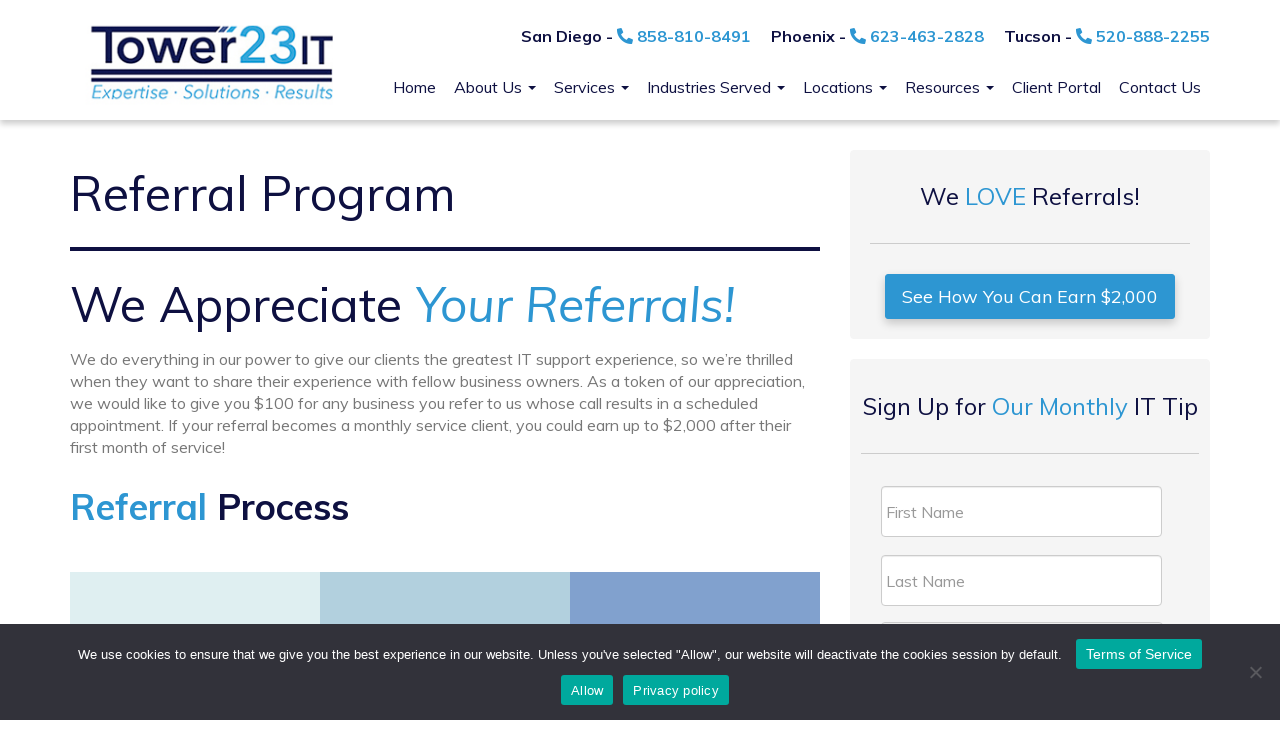

--- FILE ---
content_type: text/html; charset=UTF-8
request_url: https://www.tower23it.com/referral-program/
body_size: 26019
content:
<!DOCTYPE html>
<html lang="en-US">
<head>
    <meta charset="UTF-8" />
<script type="text/javascript">
/* <![CDATA[ */
var gform;gform||(document.addEventListener("gform_main_scripts_loaded",function(){gform.scriptsLoaded=!0}),document.addEventListener("gform/theme/scripts_loaded",function(){gform.themeScriptsLoaded=!0}),window.addEventListener("DOMContentLoaded",function(){gform.domLoaded=!0}),gform={domLoaded:!1,scriptsLoaded:!1,themeScriptsLoaded:!1,isFormEditor:()=>"function"==typeof InitializeEditor,callIfLoaded:function(o){return!(!gform.domLoaded||!gform.scriptsLoaded||!gform.themeScriptsLoaded&&!gform.isFormEditor()||(gform.isFormEditor()&&console.warn("The use of gform.initializeOnLoaded() is deprecated in the form editor context and will be removed in Gravity Forms 3.1."),o(),0))},initializeOnLoaded:function(o){gform.callIfLoaded(o)||(document.addEventListener("gform_main_scripts_loaded",()=>{gform.scriptsLoaded=!0,gform.callIfLoaded(o)}),document.addEventListener("gform/theme/scripts_loaded",()=>{gform.themeScriptsLoaded=!0,gform.callIfLoaded(o)}),window.addEventListener("DOMContentLoaded",()=>{gform.domLoaded=!0,gform.callIfLoaded(o)}))},hooks:{action:{},filter:{}},addAction:function(o,r,e,t){gform.addHook("action",o,r,e,t)},addFilter:function(o,r,e,t){gform.addHook("filter",o,r,e,t)},doAction:function(o){gform.doHook("action",o,arguments)},applyFilters:function(o){return gform.doHook("filter",o,arguments)},removeAction:function(o,r){gform.removeHook("action",o,r)},removeFilter:function(o,r,e){gform.removeHook("filter",o,r,e)},addHook:function(o,r,e,t,n){null==gform.hooks[o][r]&&(gform.hooks[o][r]=[]);var d=gform.hooks[o][r];null==n&&(n=r+"_"+d.length),gform.hooks[o][r].push({tag:n,callable:e,priority:t=null==t?10:t})},doHook:function(r,o,e){var t;if(e=Array.prototype.slice.call(e,1),null!=gform.hooks[r][o]&&((o=gform.hooks[r][o]).sort(function(o,r){return o.priority-r.priority}),o.forEach(function(o){"function"!=typeof(t=o.callable)&&(t=window[t]),"action"==r?t.apply(null,e):e[0]=t.apply(null,e)})),"filter"==r)return e[0]},removeHook:function(o,r,t,n){var e;null!=gform.hooks[o][r]&&(e=(e=gform.hooks[o][r]).filter(function(o,r,e){return!!(null!=n&&n!=o.tag||null!=t&&t!=o.priority)}),gform.hooks[o][r]=e)}});
/* ]]> */
</script>

    <meta http-equiv="X-UA-Compatible" content="IE=edge">
    <meta name="viewport" content="width=device-width, initial-scale=1.0, maximum-scale=2.0, user-scalable=yes"/>
    <title>Referral Program - San Diego, Tucson, Phoenix | Tower 23 IT</title>
        <link rel="pingback" href="https://www.tower23it.com/xmlrpc.php" />
        <link href="https://www.tower23it.com/wp-content/themes/phoenix/bootstrap/css/bootstrap.min.css" rel="stylesheet" />
    <link href="https://www.tower23it.com/wp-content/themes/phoenix/fontawesome-pro/css/all.min.css?v=5.11.2-pro" rel="stylesheet" />
    <link href="https://www.tower23it.com/wp-content/themes/phoenix/fontawesome-pro/css/v4-shims.min.css?v=5.11.2-pro" rel="stylesheet" />
    <!--[if IE 7]>
        <link href="//netdna.bootstrapcdn.com/font-awesome/3.1.1/css/font-awesome-ie7.min.css" rel="stylesheet" />
    <![endif]-->
        <link rel="shortcut icon" href="https://www.tower23it.com/wp-content/uploads/2017/05/cropped-favicon.png" type="image/x-icon" />
    <meta name='robots' content='index, follow, max-image-preview:large, max-snippet:-1, max-video-preview:-1' />

	<!-- This site is optimized with the Yoast SEO plugin v26.7 - https://yoast.com/wordpress/plugins/seo/ -->
	<link rel="canonical" href="https://www.tower23it.com/referral-program/" />
	<meta name="twitter:label1" content="Est. reading time" />
	<meta name="twitter:data1" content="1 minute" />
	<script type="application/ld+json" class="yoast-schema-graph">{"@context":"https://schema.org","@graph":[{"@type":"WebPage","@id":"https://www.tower23it.com/referral-program/","url":"https://www.tower23it.com/referral-program/","name":"Referral Program - San Diego, Tucson, Phoenix | Tower 23 IT","isPartOf":{"@id":"https://www.tower23it.com/#website"},"datePublished":"2019-04-03T12:13:30+00:00","dateModified":"2019-05-23T03:30:09+00:00","breadcrumb":{"@id":"https://www.tower23it.com/referral-program/#breadcrumb"},"inLanguage":"en-US","potentialAction":[{"@type":"ReadAction","target":["https://www.tower23it.com/referral-program/"]}]},{"@type":"BreadcrumbList","@id":"https://www.tower23it.com/referral-program/#breadcrumb","itemListElement":[{"@type":"ListItem","position":1,"name":"Home","item":"https://www.tower23it.com/"},{"@type":"ListItem","position":2,"name":"Referral Program"}]},{"@type":"WebSite","@id":"https://www.tower23it.com/#website","url":"https://www.tower23it.com/","name":"Tower 23 IT","description":"","potentialAction":[{"@type":"SearchAction","target":{"@type":"EntryPoint","urlTemplate":"https://www.tower23it.com/?s={search_term_string}"},"query-input":{"@type":"PropertyValueSpecification","valueRequired":true,"valueName":"search_term_string"}}],"inLanguage":"en-US"}]}</script>
	<!-- / Yoast SEO plugin. -->


<link rel='dns-prefetch' href='//www.google.com' />
<link rel='dns-prefetch' href='//v0.wordpress.com' />
<link rel="alternate" type="application/rss+xml" title="Tower 23 IT &raquo; Feed" href="https://www.tower23it.com/feed/" />
<link rel="alternate" type="application/rss+xml" title="Tower 23 IT &raquo; Comments Feed" href="https://www.tower23it.com/comments/feed/" />
<link rel="alternate" title="oEmbed (JSON)" type="application/json+oembed" href="https://www.tower23it.com/wp-json/oembed/1.0/embed?url=https%3A%2F%2Fwww.tower23it.com%2Freferral-program%2F" />
<link rel="alternate" title="oEmbed (XML)" type="text/xml+oembed" href="https://www.tower23it.com/wp-json/oembed/1.0/embed?url=https%3A%2F%2Fwww.tower23it.com%2Freferral-program%2F&#038;format=xml" />
		<!-- This site uses the Google Analytics by MonsterInsights plugin v9.11.1 - Using Analytics tracking - https://www.monsterinsights.com/ -->
							<script src="//www.googletagmanager.com/gtag/js?id=G-1VBCMHTH9Q"  data-cfasync="false" data-wpfc-render="false" type="text/javascript" async></script>
			<script data-cfasync="false" data-wpfc-render="false" type="text/javascript">
				var mi_version = '9.11.1';
				var mi_track_user = true;
				var mi_no_track_reason = '';
								var MonsterInsightsDefaultLocations = {"page_location":"https:\/\/www.tower23it.com\/referral-program\/"};
								if ( typeof MonsterInsightsPrivacyGuardFilter === 'function' ) {
					var MonsterInsightsLocations = (typeof MonsterInsightsExcludeQuery === 'object') ? MonsterInsightsPrivacyGuardFilter( MonsterInsightsExcludeQuery ) : MonsterInsightsPrivacyGuardFilter( MonsterInsightsDefaultLocations );
				} else {
					var MonsterInsightsLocations = (typeof MonsterInsightsExcludeQuery === 'object') ? MonsterInsightsExcludeQuery : MonsterInsightsDefaultLocations;
				}

								var disableStrs = [
										'ga-disable-G-1VBCMHTH9Q',
									];

				/* Function to detect opted out users */
				function __gtagTrackerIsOptedOut() {
					for (var index = 0; index < disableStrs.length; index++) {
						if (document.cookie.indexOf(disableStrs[index] + '=true') > -1) {
							return true;
						}
					}

					return false;
				}

				/* Disable tracking if the opt-out cookie exists. */
				if (__gtagTrackerIsOptedOut()) {
					for (var index = 0; index < disableStrs.length; index++) {
						window[disableStrs[index]] = true;
					}
				}

				/* Opt-out function */
				function __gtagTrackerOptout() {
					for (var index = 0; index < disableStrs.length; index++) {
						document.cookie = disableStrs[index] + '=true; expires=Thu, 31 Dec 2099 23:59:59 UTC; path=/';
						window[disableStrs[index]] = true;
					}
				}

				if ('undefined' === typeof gaOptout) {
					function gaOptout() {
						__gtagTrackerOptout();
					}
				}
								window.dataLayer = window.dataLayer || [];

				window.MonsterInsightsDualTracker = {
					helpers: {},
					trackers: {},
				};
				if (mi_track_user) {
					function __gtagDataLayer() {
						dataLayer.push(arguments);
					}

					function __gtagTracker(type, name, parameters) {
						if (!parameters) {
							parameters = {};
						}

						if (parameters.send_to) {
							__gtagDataLayer.apply(null, arguments);
							return;
						}

						if (type === 'event') {
														parameters.send_to = monsterinsights_frontend.v4_id;
							var hookName = name;
							if (typeof parameters['event_category'] !== 'undefined') {
								hookName = parameters['event_category'] + ':' + name;
							}

							if (typeof MonsterInsightsDualTracker.trackers[hookName] !== 'undefined') {
								MonsterInsightsDualTracker.trackers[hookName](parameters);
							} else {
								__gtagDataLayer('event', name, parameters);
							}
							
						} else {
							__gtagDataLayer.apply(null, arguments);
						}
					}

					__gtagTracker('js', new Date());
					__gtagTracker('set', {
						'developer_id.dZGIzZG': true,
											});
					if ( MonsterInsightsLocations.page_location ) {
						__gtagTracker('set', MonsterInsightsLocations);
					}
										__gtagTracker('config', 'G-1VBCMHTH9Q', {"forceSSL":"true"} );
										window.gtag = __gtagTracker;										(function () {
						/* https://developers.google.com/analytics/devguides/collection/analyticsjs/ */
						/* ga and __gaTracker compatibility shim. */
						var noopfn = function () {
							return null;
						};
						var newtracker = function () {
							return new Tracker();
						};
						var Tracker = function () {
							return null;
						};
						var p = Tracker.prototype;
						p.get = noopfn;
						p.set = noopfn;
						p.send = function () {
							var args = Array.prototype.slice.call(arguments);
							args.unshift('send');
							__gaTracker.apply(null, args);
						};
						var __gaTracker = function () {
							var len = arguments.length;
							if (len === 0) {
								return;
							}
							var f = arguments[len - 1];
							if (typeof f !== 'object' || f === null || typeof f.hitCallback !== 'function') {
								if ('send' === arguments[0]) {
									var hitConverted, hitObject = false, action;
									if ('event' === arguments[1]) {
										if ('undefined' !== typeof arguments[3]) {
											hitObject = {
												'eventAction': arguments[3],
												'eventCategory': arguments[2],
												'eventLabel': arguments[4],
												'value': arguments[5] ? arguments[5] : 1,
											}
										}
									}
									if ('pageview' === arguments[1]) {
										if ('undefined' !== typeof arguments[2]) {
											hitObject = {
												'eventAction': 'page_view',
												'page_path': arguments[2],
											}
										}
									}
									if (typeof arguments[2] === 'object') {
										hitObject = arguments[2];
									}
									if (typeof arguments[5] === 'object') {
										Object.assign(hitObject, arguments[5]);
									}
									if ('undefined' !== typeof arguments[1].hitType) {
										hitObject = arguments[1];
										if ('pageview' === hitObject.hitType) {
											hitObject.eventAction = 'page_view';
										}
									}
									if (hitObject) {
										action = 'timing' === arguments[1].hitType ? 'timing_complete' : hitObject.eventAction;
										hitConverted = mapArgs(hitObject);
										__gtagTracker('event', action, hitConverted);
									}
								}
								return;
							}

							function mapArgs(args) {
								var arg, hit = {};
								var gaMap = {
									'eventCategory': 'event_category',
									'eventAction': 'event_action',
									'eventLabel': 'event_label',
									'eventValue': 'event_value',
									'nonInteraction': 'non_interaction',
									'timingCategory': 'event_category',
									'timingVar': 'name',
									'timingValue': 'value',
									'timingLabel': 'event_label',
									'page': 'page_path',
									'location': 'page_location',
									'title': 'page_title',
									'referrer' : 'page_referrer',
								};
								for (arg in args) {
																		if (!(!args.hasOwnProperty(arg) || !gaMap.hasOwnProperty(arg))) {
										hit[gaMap[arg]] = args[arg];
									} else {
										hit[arg] = args[arg];
									}
								}
								return hit;
							}

							try {
								f.hitCallback();
							} catch (ex) {
							}
						};
						__gaTracker.create = newtracker;
						__gaTracker.getByName = newtracker;
						__gaTracker.getAll = function () {
							return [];
						};
						__gaTracker.remove = noopfn;
						__gaTracker.loaded = true;
						window['__gaTracker'] = __gaTracker;
					})();
									} else {
										console.log("");
					(function () {
						function __gtagTracker() {
							return null;
						}

						window['__gtagTracker'] = __gtagTracker;
						window['gtag'] = __gtagTracker;
					})();
									}
			</script>
							<!-- / Google Analytics by MonsterInsights -->
		<style id='wp-img-auto-sizes-contain-inline-css' type='text/css'>
img:is([sizes=auto i],[sizes^="auto," i]){contain-intrinsic-size:3000px 1500px}
/*# sourceURL=wp-img-auto-sizes-contain-inline-css */
</style>
<style id='wp-emoji-styles-inline-css' type='text/css'>

	img.wp-smiley, img.emoji {
		display: inline !important;
		border: none !important;
		box-shadow: none !important;
		height: 1em !important;
		width: 1em !important;
		margin: 0 0.07em !important;
		vertical-align: -0.1em !important;
		background: none !important;
		padding: 0 !important;
	}
/*# sourceURL=wp-emoji-styles-inline-css */
</style>
<style id='wp-block-library-inline-css' type='text/css'>
:root{--wp-block-synced-color:#7a00df;--wp-block-synced-color--rgb:122,0,223;--wp-bound-block-color:var(--wp-block-synced-color);--wp-editor-canvas-background:#ddd;--wp-admin-theme-color:#007cba;--wp-admin-theme-color--rgb:0,124,186;--wp-admin-theme-color-darker-10:#006ba1;--wp-admin-theme-color-darker-10--rgb:0,107,160.5;--wp-admin-theme-color-darker-20:#005a87;--wp-admin-theme-color-darker-20--rgb:0,90,135;--wp-admin-border-width-focus:2px}@media (min-resolution:192dpi){:root{--wp-admin-border-width-focus:1.5px}}.wp-element-button{cursor:pointer}:root .has-very-light-gray-background-color{background-color:#eee}:root .has-very-dark-gray-background-color{background-color:#313131}:root .has-very-light-gray-color{color:#eee}:root .has-very-dark-gray-color{color:#313131}:root .has-vivid-green-cyan-to-vivid-cyan-blue-gradient-background{background:linear-gradient(135deg,#00d084,#0693e3)}:root .has-purple-crush-gradient-background{background:linear-gradient(135deg,#34e2e4,#4721fb 50%,#ab1dfe)}:root .has-hazy-dawn-gradient-background{background:linear-gradient(135deg,#faaca8,#dad0ec)}:root .has-subdued-olive-gradient-background{background:linear-gradient(135deg,#fafae1,#67a671)}:root .has-atomic-cream-gradient-background{background:linear-gradient(135deg,#fdd79a,#004a59)}:root .has-nightshade-gradient-background{background:linear-gradient(135deg,#330968,#31cdcf)}:root .has-midnight-gradient-background{background:linear-gradient(135deg,#020381,#2874fc)}:root{--wp--preset--font-size--normal:16px;--wp--preset--font-size--huge:42px}.has-regular-font-size{font-size:1em}.has-larger-font-size{font-size:2.625em}.has-normal-font-size{font-size:var(--wp--preset--font-size--normal)}.has-huge-font-size{font-size:var(--wp--preset--font-size--huge)}.has-text-align-center{text-align:center}.has-text-align-left{text-align:left}.has-text-align-right{text-align:right}.has-fit-text{white-space:nowrap!important}#end-resizable-editor-section{display:none}.aligncenter{clear:both}.items-justified-left{justify-content:flex-start}.items-justified-center{justify-content:center}.items-justified-right{justify-content:flex-end}.items-justified-space-between{justify-content:space-between}.screen-reader-text{border:0;clip-path:inset(50%);height:1px;margin:-1px;overflow:hidden;padding:0;position:absolute;width:1px;word-wrap:normal!important}.screen-reader-text:focus{background-color:#ddd;clip-path:none;color:#444;display:block;font-size:1em;height:auto;left:5px;line-height:normal;padding:15px 23px 14px;text-decoration:none;top:5px;width:auto;z-index:100000}html :where(.has-border-color){border-style:solid}html :where([style*=border-top-color]){border-top-style:solid}html :where([style*=border-right-color]){border-right-style:solid}html :where([style*=border-bottom-color]){border-bottom-style:solid}html :where([style*=border-left-color]){border-left-style:solid}html :where([style*=border-width]){border-style:solid}html :where([style*=border-top-width]){border-top-style:solid}html :where([style*=border-right-width]){border-right-style:solid}html :where([style*=border-bottom-width]){border-bottom-style:solid}html :where([style*=border-left-width]){border-left-style:solid}html :where(img[class*=wp-image-]){height:auto;max-width:100%}:where(figure){margin:0 0 1em}html :where(.is-position-sticky){--wp-admin--admin-bar--position-offset:var(--wp-admin--admin-bar--height,0px)}@media screen and (max-width:600px){html :where(.is-position-sticky){--wp-admin--admin-bar--position-offset:0px}}

/*# sourceURL=wp-block-library-inline-css */
</style><style id='global-styles-inline-css' type='text/css'>
:root{--wp--preset--aspect-ratio--square: 1;--wp--preset--aspect-ratio--4-3: 4/3;--wp--preset--aspect-ratio--3-4: 3/4;--wp--preset--aspect-ratio--3-2: 3/2;--wp--preset--aspect-ratio--2-3: 2/3;--wp--preset--aspect-ratio--16-9: 16/9;--wp--preset--aspect-ratio--9-16: 9/16;--wp--preset--color--black: #000000;--wp--preset--color--cyan-bluish-gray: #abb8c3;--wp--preset--color--white: #ffffff;--wp--preset--color--pale-pink: #f78da7;--wp--preset--color--vivid-red: #cf2e2e;--wp--preset--color--luminous-vivid-orange: #ff6900;--wp--preset--color--luminous-vivid-amber: #fcb900;--wp--preset--color--light-green-cyan: #7bdcb5;--wp--preset--color--vivid-green-cyan: #00d084;--wp--preset--color--pale-cyan-blue: #8ed1fc;--wp--preset--color--vivid-cyan-blue: #0693e3;--wp--preset--color--vivid-purple: #9b51e0;--wp--preset--gradient--vivid-cyan-blue-to-vivid-purple: linear-gradient(135deg,rgb(6,147,227) 0%,rgb(155,81,224) 100%);--wp--preset--gradient--light-green-cyan-to-vivid-green-cyan: linear-gradient(135deg,rgb(122,220,180) 0%,rgb(0,208,130) 100%);--wp--preset--gradient--luminous-vivid-amber-to-luminous-vivid-orange: linear-gradient(135deg,rgb(252,185,0) 0%,rgb(255,105,0) 100%);--wp--preset--gradient--luminous-vivid-orange-to-vivid-red: linear-gradient(135deg,rgb(255,105,0) 0%,rgb(207,46,46) 100%);--wp--preset--gradient--very-light-gray-to-cyan-bluish-gray: linear-gradient(135deg,rgb(238,238,238) 0%,rgb(169,184,195) 100%);--wp--preset--gradient--cool-to-warm-spectrum: linear-gradient(135deg,rgb(74,234,220) 0%,rgb(151,120,209) 20%,rgb(207,42,186) 40%,rgb(238,44,130) 60%,rgb(251,105,98) 80%,rgb(254,248,76) 100%);--wp--preset--gradient--blush-light-purple: linear-gradient(135deg,rgb(255,206,236) 0%,rgb(152,150,240) 100%);--wp--preset--gradient--blush-bordeaux: linear-gradient(135deg,rgb(254,205,165) 0%,rgb(254,45,45) 50%,rgb(107,0,62) 100%);--wp--preset--gradient--luminous-dusk: linear-gradient(135deg,rgb(255,203,112) 0%,rgb(199,81,192) 50%,rgb(65,88,208) 100%);--wp--preset--gradient--pale-ocean: linear-gradient(135deg,rgb(255,245,203) 0%,rgb(182,227,212) 50%,rgb(51,167,181) 100%);--wp--preset--gradient--electric-grass: linear-gradient(135deg,rgb(202,248,128) 0%,rgb(113,206,126) 100%);--wp--preset--gradient--midnight: linear-gradient(135deg,rgb(2,3,129) 0%,rgb(40,116,252) 100%);--wp--preset--font-size--small: 13px;--wp--preset--font-size--medium: 20px;--wp--preset--font-size--large: 36px;--wp--preset--font-size--x-large: 42px;--wp--preset--spacing--20: 0.44rem;--wp--preset--spacing--30: 0.67rem;--wp--preset--spacing--40: 1rem;--wp--preset--spacing--50: 1.5rem;--wp--preset--spacing--60: 2.25rem;--wp--preset--spacing--70: 3.38rem;--wp--preset--spacing--80: 5.06rem;--wp--preset--shadow--natural: 6px 6px 9px rgba(0, 0, 0, 0.2);--wp--preset--shadow--deep: 12px 12px 50px rgba(0, 0, 0, 0.4);--wp--preset--shadow--sharp: 6px 6px 0px rgba(0, 0, 0, 0.2);--wp--preset--shadow--outlined: 6px 6px 0px -3px rgb(255, 255, 255), 6px 6px rgb(0, 0, 0);--wp--preset--shadow--crisp: 6px 6px 0px rgb(0, 0, 0);}:where(.is-layout-flex){gap: 0.5em;}:where(.is-layout-grid){gap: 0.5em;}body .is-layout-flex{display: flex;}.is-layout-flex{flex-wrap: wrap;align-items: center;}.is-layout-flex > :is(*, div){margin: 0;}body .is-layout-grid{display: grid;}.is-layout-grid > :is(*, div){margin: 0;}:where(.wp-block-columns.is-layout-flex){gap: 2em;}:where(.wp-block-columns.is-layout-grid){gap: 2em;}:where(.wp-block-post-template.is-layout-flex){gap: 1.25em;}:where(.wp-block-post-template.is-layout-grid){gap: 1.25em;}.has-black-color{color: var(--wp--preset--color--black) !important;}.has-cyan-bluish-gray-color{color: var(--wp--preset--color--cyan-bluish-gray) !important;}.has-white-color{color: var(--wp--preset--color--white) !important;}.has-pale-pink-color{color: var(--wp--preset--color--pale-pink) !important;}.has-vivid-red-color{color: var(--wp--preset--color--vivid-red) !important;}.has-luminous-vivid-orange-color{color: var(--wp--preset--color--luminous-vivid-orange) !important;}.has-luminous-vivid-amber-color{color: var(--wp--preset--color--luminous-vivid-amber) !important;}.has-light-green-cyan-color{color: var(--wp--preset--color--light-green-cyan) !important;}.has-vivid-green-cyan-color{color: var(--wp--preset--color--vivid-green-cyan) !important;}.has-pale-cyan-blue-color{color: var(--wp--preset--color--pale-cyan-blue) !important;}.has-vivid-cyan-blue-color{color: var(--wp--preset--color--vivid-cyan-blue) !important;}.has-vivid-purple-color{color: var(--wp--preset--color--vivid-purple) !important;}.has-black-background-color{background-color: var(--wp--preset--color--black) !important;}.has-cyan-bluish-gray-background-color{background-color: var(--wp--preset--color--cyan-bluish-gray) !important;}.has-white-background-color{background-color: var(--wp--preset--color--white) !important;}.has-pale-pink-background-color{background-color: var(--wp--preset--color--pale-pink) !important;}.has-vivid-red-background-color{background-color: var(--wp--preset--color--vivid-red) !important;}.has-luminous-vivid-orange-background-color{background-color: var(--wp--preset--color--luminous-vivid-orange) !important;}.has-luminous-vivid-amber-background-color{background-color: var(--wp--preset--color--luminous-vivid-amber) !important;}.has-light-green-cyan-background-color{background-color: var(--wp--preset--color--light-green-cyan) !important;}.has-vivid-green-cyan-background-color{background-color: var(--wp--preset--color--vivid-green-cyan) !important;}.has-pale-cyan-blue-background-color{background-color: var(--wp--preset--color--pale-cyan-blue) !important;}.has-vivid-cyan-blue-background-color{background-color: var(--wp--preset--color--vivid-cyan-blue) !important;}.has-vivid-purple-background-color{background-color: var(--wp--preset--color--vivid-purple) !important;}.has-black-border-color{border-color: var(--wp--preset--color--black) !important;}.has-cyan-bluish-gray-border-color{border-color: var(--wp--preset--color--cyan-bluish-gray) !important;}.has-white-border-color{border-color: var(--wp--preset--color--white) !important;}.has-pale-pink-border-color{border-color: var(--wp--preset--color--pale-pink) !important;}.has-vivid-red-border-color{border-color: var(--wp--preset--color--vivid-red) !important;}.has-luminous-vivid-orange-border-color{border-color: var(--wp--preset--color--luminous-vivid-orange) !important;}.has-luminous-vivid-amber-border-color{border-color: var(--wp--preset--color--luminous-vivid-amber) !important;}.has-light-green-cyan-border-color{border-color: var(--wp--preset--color--light-green-cyan) !important;}.has-vivid-green-cyan-border-color{border-color: var(--wp--preset--color--vivid-green-cyan) !important;}.has-pale-cyan-blue-border-color{border-color: var(--wp--preset--color--pale-cyan-blue) !important;}.has-vivid-cyan-blue-border-color{border-color: var(--wp--preset--color--vivid-cyan-blue) !important;}.has-vivid-purple-border-color{border-color: var(--wp--preset--color--vivid-purple) !important;}.has-vivid-cyan-blue-to-vivid-purple-gradient-background{background: var(--wp--preset--gradient--vivid-cyan-blue-to-vivid-purple) !important;}.has-light-green-cyan-to-vivid-green-cyan-gradient-background{background: var(--wp--preset--gradient--light-green-cyan-to-vivid-green-cyan) !important;}.has-luminous-vivid-amber-to-luminous-vivid-orange-gradient-background{background: var(--wp--preset--gradient--luminous-vivid-amber-to-luminous-vivid-orange) !important;}.has-luminous-vivid-orange-to-vivid-red-gradient-background{background: var(--wp--preset--gradient--luminous-vivid-orange-to-vivid-red) !important;}.has-very-light-gray-to-cyan-bluish-gray-gradient-background{background: var(--wp--preset--gradient--very-light-gray-to-cyan-bluish-gray) !important;}.has-cool-to-warm-spectrum-gradient-background{background: var(--wp--preset--gradient--cool-to-warm-spectrum) !important;}.has-blush-light-purple-gradient-background{background: var(--wp--preset--gradient--blush-light-purple) !important;}.has-blush-bordeaux-gradient-background{background: var(--wp--preset--gradient--blush-bordeaux) !important;}.has-luminous-dusk-gradient-background{background: var(--wp--preset--gradient--luminous-dusk) !important;}.has-pale-ocean-gradient-background{background: var(--wp--preset--gradient--pale-ocean) !important;}.has-electric-grass-gradient-background{background: var(--wp--preset--gradient--electric-grass) !important;}.has-midnight-gradient-background{background: var(--wp--preset--gradient--midnight) !important;}.has-small-font-size{font-size: var(--wp--preset--font-size--small) !important;}.has-medium-font-size{font-size: var(--wp--preset--font-size--medium) !important;}.has-large-font-size{font-size: var(--wp--preset--font-size--large) !important;}.has-x-large-font-size{font-size: var(--wp--preset--font-size--x-large) !important;}
/*# sourceURL=global-styles-inline-css */
</style>

<style id='classic-theme-styles-inline-css' type='text/css'>
/*! This file is auto-generated */
.wp-block-button__link{color:#fff;background-color:#32373c;border-radius:9999px;box-shadow:none;text-decoration:none;padding:calc(.667em + 2px) calc(1.333em + 2px);font-size:1.125em}.wp-block-file__button{background:#32373c;color:#fff;text-decoration:none}
/*# sourceURL=/wp-includes/css/classic-themes.min.css */
</style>
<link rel='stylesheet' id='cookie-notice-front-css' href='https://www.tower23it.com/wp-content/plugins/cookie-notice/css/front.min.css?ver=2.5.11' type='text/css' media='all' />
<link rel='stylesheet' id='sign-in-with-google-css' href='https://www.tower23it.com/wp-content/plugins/sign-in-with-google/src/public/css/sign-in-with-google-public.css?ver=1.8.0' type='text/css' media='all' />
<link rel='stylesheet' id='woocommerce-layout-css' href='https://www.tower23it.com/wp-content/plugins/woocommerce/assets/css/woocommerce-layout.css?ver=10.4.3' type='text/css' media='all' />
<style id='woocommerce-layout-inline-css' type='text/css'>

	.infinite-scroll .woocommerce-pagination {
		display: none;
	}
/*# sourceURL=woocommerce-layout-inline-css */
</style>
<link rel='stylesheet' id='woocommerce-smallscreen-css' href='https://www.tower23it.com/wp-content/plugins/woocommerce/assets/css/woocommerce-smallscreen.css?ver=10.4.3' type='text/css' media='only screen and (max-width: 768px)' />
<link rel='stylesheet' id='woocommerce-general-css' href='https://www.tower23it.com/wp-content/plugins/woocommerce/assets/css/woocommerce.css?ver=10.4.3' type='text/css' media='all' />
<style id='woocommerce-inline-inline-css' type='text/css'>
.woocommerce form .form-row .required { visibility: visible; }
/*# sourceURL=woocommerce-inline-inline-css */
</style>
<link rel='stylesheet' id='wooslider-flexslider-css' href='https://www.tower23it.com/wp-content/plugins/wooslider/assets/css/flexslider.css?ver=2.0.1' type='text/css' media='all' />
<link rel='stylesheet' id='wooslider-common-css' href='https://www.tower23it.com/wp-content/plugins/wooslider/assets/css/style.css?ver=2.0.1' type='text/css' media='all' />
<link rel='stylesheet' id='gforms_reset_css-css' href='https://www.tower23it.com/wp-content/plugins/gravityforms/legacy/css/formreset.min.css?ver=2.9.25' type='text/css' media='all' />
<link rel='stylesheet' id='gforms_formsmain_css-css' href='https://www.tower23it.com/wp-content/plugins/gravityforms/legacy/css/formsmain.min.css?ver=2.9.25' type='text/css' media='all' />
<link rel='stylesheet' id='gforms_ready_class_css-css' href='https://www.tower23it.com/wp-content/plugins/gravityforms/legacy/css/readyclass.min.css?ver=2.9.25' type='text/css' media='all' />
<link rel='stylesheet' id='gforms_browsers_css-css' href='https://www.tower23it.com/wp-content/plugins/gravityforms/legacy/css/browsers.min.css?ver=2.9.25' type='text/css' media='all' />
<script type="text/javascript" src="https://www.tower23it.com/wp-content/plugins/google-analytics-for-wordpress/assets/js/frontend-gtag.min.js?ver=9.11.1" id="monsterinsights-frontend-script-js" async="async" data-wp-strategy="async"></script>
<script data-cfasync="false" data-wpfc-render="false" type="text/javascript" id='monsterinsights-frontend-script-js-extra'>/* <![CDATA[ */
var monsterinsights_frontend = {"js_events_tracking":"true","download_extensions":"doc,pdf,ppt,zip,xls,docx,pptx,xlsx","inbound_paths":"[]","home_url":"https:\/\/www.tower23it.com","hash_tracking":"false","v4_id":"G-1VBCMHTH9Q"};/* ]]> */
</script>
<script type="text/javascript" id="cookie-notice-front-js-before">
/* <![CDATA[ */
var cnArgs = {"ajaxUrl":"https:\/\/www.tower23it.com\/wp-admin\/admin-ajax.php","nonce":"d7c48d2dec","hideEffect":"fade","position":"bottom","onScroll":false,"onScrollOffset":100,"onClick":false,"cookieName":"cookie_notice_accepted","cookieTime":3600,"cookieTimeRejected":3600,"globalCookie":false,"redirection":false,"cache":false,"revokeCookies":false,"revokeCookiesOpt":"automatic"};

//# sourceURL=cookie-notice-front-js-before
/* ]]> */
</script>
<script type="text/javascript" src="https://www.tower23it.com/wp-content/plugins/cookie-notice/js/front.min.js?ver=2.5.11" id="cookie-notice-front-js"></script>
<script type="text/javascript" src="https://www.tower23it.com/wp-includes/js/jquery/jquery.min.js?ver=3.7.1" id="jquery-core-js"></script>
<script type="text/javascript" src="https://www.tower23it.com/wp-includes/js/jquery/jquery-migrate.min.js?ver=3.4.1" id="jquery-migrate-js"></script>
<script type="text/javascript" src="https://www.tower23it.com/wp-content/plugins/stop-user-enumeration/frontend/js/frontend.js?ver=1.7.7" id="stop-user-enumeration-js" defer="defer" data-wp-strategy="defer"></script>
<script type="text/javascript" src="https://www.tower23it.com/wp-content/plugins/woocommerce/assets/js/jquery-blockui/jquery.blockUI.min.js?ver=2.7.0-wc.10.4.3" id="wc-jquery-blockui-js" defer="defer" data-wp-strategy="defer"></script>
<script type="text/javascript" id="wc-add-to-cart-js-extra">
/* <![CDATA[ */
var wc_add_to_cart_params = {"ajax_url":"/wp-admin/admin-ajax.php","wc_ajax_url":"/?wc-ajax=%%endpoint%%","i18n_view_cart":"View cart","cart_url":"https://www.tower23it.com/checkout/","is_cart":"","cart_redirect_after_add":"yes"};
//# sourceURL=wc-add-to-cart-js-extra
/* ]]> */
</script>
<script type="text/javascript" src="https://www.tower23it.com/wp-content/plugins/woocommerce/assets/js/frontend/add-to-cart.min.js?ver=10.4.3" id="wc-add-to-cart-js" defer="defer" data-wp-strategy="defer"></script>
<script type="text/javascript" src="https://www.tower23it.com/wp-content/plugins/woocommerce/assets/js/js-cookie/js.cookie.min.js?ver=2.1.4-wc.10.4.3" id="wc-js-cookie-js" defer="defer" data-wp-strategy="defer"></script>
<script type="text/javascript" id="woocommerce-js-extra">
/* <![CDATA[ */
var woocommerce_params = {"ajax_url":"/wp-admin/admin-ajax.php","wc_ajax_url":"/?wc-ajax=%%endpoint%%","i18n_password_show":"Show password","i18n_password_hide":"Hide password"};
//# sourceURL=woocommerce-js-extra
/* ]]> */
</script>
<script type="text/javascript" src="https://www.tower23it.com/wp-content/plugins/woocommerce/assets/js/frontend/woocommerce.min.js?ver=10.4.3" id="woocommerce-js" defer="defer" data-wp-strategy="defer"></script>
<script type="text/javascript" defer='defer' src="https://www.tower23it.com/wp-content/plugins/gravityforms/js/jquery.json.min.js?ver=2.9.25" id="gform_json-js"></script>
<script type="text/javascript" id="gform_gravityforms-js-extra">
/* <![CDATA[ */
var gf_global = {"gf_currency_config":{"name":"U.S. Dollar","symbol_left":"$","symbol_right":"","symbol_padding":"","thousand_separator":",","decimal_separator":".","decimals":2,"code":"USD"},"base_url":"https://www.tower23it.com/wp-content/plugins/gravityforms","number_formats":[],"spinnerUrl":"https://www.tower23it.com/wp-content/plugins/gravityforms/images/spinner.svg","version_hash":"4442b8190e7af558276a1c1688731d45","strings":{"newRowAdded":"New row added.","rowRemoved":"Row removed","formSaved":"The form has been saved.  The content contains the link to return and complete the form."}};
var gf_global = {"gf_currency_config":{"name":"U.S. Dollar","symbol_left":"$","symbol_right":"","symbol_padding":"","thousand_separator":",","decimal_separator":".","decimals":2,"code":"USD"},"base_url":"https://www.tower23it.com/wp-content/plugins/gravityforms","number_formats":[],"spinnerUrl":"https://www.tower23it.com/wp-content/plugins/gravityforms/images/spinner.svg","version_hash":"4442b8190e7af558276a1c1688731d45","strings":{"newRowAdded":"New row added.","rowRemoved":"Row removed","formSaved":"The form has been saved.  The content contains the link to return and complete the form."}};
var gform_i18n = {"datepicker":{"days":{"monday":"Mo","tuesday":"Tu","wednesday":"We","thursday":"Th","friday":"Fr","saturday":"Sa","sunday":"Su"},"months":{"january":"January","february":"February","march":"March","april":"April","may":"May","june":"June","july":"July","august":"August","september":"September","october":"October","november":"November","december":"December"},"firstDay":0,"iconText":"Select date"}};
var gf_legacy_multi = {"11":"1","10":"1"};
var gform_gravityforms = {"strings":{"invalid_file_extension":"This type of file is not allowed. Must be one of the following:","delete_file":"Delete this file","in_progress":"in progress","file_exceeds_limit":"File exceeds size limit","illegal_extension":"This type of file is not allowed.","max_reached":"Maximum number of files reached","unknown_error":"There was a problem while saving the file on the server","currently_uploading":"Please wait for the uploading to complete","cancel":"Cancel","cancel_upload":"Cancel this upload","cancelled":"Cancelled","error":"Error","message":"Message"},"vars":{"images_url":"https://www.tower23it.com/wp-content/plugins/gravityforms/images"}};
//# sourceURL=gform_gravityforms-js-extra
/* ]]> */
</script>
<script type="text/javascript" id="gform_gravityforms-js-before">
/* <![CDATA[ */

//# sourceURL=gform_gravityforms-js-before
/* ]]> */
</script>
<script type="text/javascript" defer='defer' src="https://www.tower23it.com/wp-content/plugins/gravityforms/js/gravityforms.min.js?ver=2.9.25" id="gform_gravityforms-js"></script>
<script type="text/javascript" defer='defer' src="https://www.google.com/recaptcha/api.js?hl=en&amp;ver=6.9#038;render=explicit" id="gform_recaptcha-js"></script>
<script type="text/javascript" defer='defer' src="https://www.tower23it.com/wp-content/plugins/gravityforms/assets/js/dist/utils.min.js?ver=48a3755090e76a154853db28fc254681" id="gform_gravityforms_utils-js"></script>
<link rel="https://api.w.org/" href="https://www.tower23it.com/wp-json/" /><link rel="alternate" title="JSON" type="application/json" href="https://www.tower23it.com/wp-json/wp/v2/pages/3049" /><link rel="EditURI" type="application/rsd+xml" title="RSD" href="https://www.tower23it.com/xmlrpc.php?rsd" />

<link rel='shortlink' href='https://www.tower23it.com/?p=3049' />
	<noscript><style>.woocommerce-product-gallery{ opacity: 1 !important; }</style></noscript>
	
<!-- Jetpack Open Graph Tags -->
<meta property="og:type" content="article" />
<meta property="og:title" content="Referral Program" />
<meta property="og:url" content="https://www.tower23it.com/referral-program/" />
<meta property="og:description" content="Visit the post for more." />
<meta property="article:published_time" content="2019-04-03T12:13:30+00:00" />
<meta property="article:modified_time" content="2019-05-23T03:30:09+00:00" />
<meta property="og:site_name" content="Tower 23 IT" />
<meta property="og:image" content="https://www.tower23it.com/wp-content/uploads/2017/05/cropped-favicon.png" />
<meta property="og:image:width" content="512" />
<meta property="og:image:height" content="512" />
<meta property="og:image:alt" content="" />
<meta property="og:locale" content="en_US" />
<meta name="twitter:text:title" content="Referral Program" />
<meta name="twitter:image" content="https://www.tower23it.com/wp-content/uploads/2017/05/cropped-favicon-270x270.png" />
<meta name="twitter:card" content="summary" />
<meta name="twitter:description" content="Visit the post for more." />

<!-- End Jetpack Open Graph Tags -->
<link rel="icon" href="https://www.tower23it.com/wp-content/uploads/2017/05/cropped-favicon-32x32.png" sizes="32x32" />
<link rel="icon" href="https://www.tower23it.com/wp-content/uploads/2017/05/cropped-favicon-192x192.png" sizes="192x192" />
<link rel="apple-touch-icon" href="https://www.tower23it.com/wp-content/uploads/2017/05/cropped-favicon-180x180.png" />
<meta name="msapplication-TileImage" content="https://www.tower23it.com/wp-content/uploads/2017/05/cropped-favicon-270x270.png" />
<link rel="stylesheet" id="main-css" href="https://www.tower23it.com/wp-content/themes/phoenix/css/main.css?1752540422" type="text/css" media="all" />
<link rel="stylesheet" id="style-css" href="https://www.tower23it.com/wp-content/themes/phoenix-tower23it/style.css?1520392868" type="text/css" media="all" />
<style>
h1, h2, h3, h4, h5, h6 { font-family: ; color: #0e1041; }
input, button, select, textarea, body { font-family: ; }
body { color: #777777;}
.body-background { }
a { color: #0e1041; }
.segment1 { color:#777777;background-color: #ffffff;}
.segment1 h1, .segment1 h2, .segment1 h3, .segment1 h4, .segment1 h5, .segment1 h6 { color: #0e1041; }
.segment2 { color: #777777;background-color: #f2f2f2;}
.segment2 h1, .segment2 h2, .segment2 h3, .segment2 h4, .segment2 h5, .segment2 h6 { color: #0e1041; }
.segment3 { color: #ffffff;background-color: #000000;}
.segment3 h1, .segment3 h2, .segment3 h3, .segment3 h4, .segment3 h5, .segment3 h6 { color: #ffffff; }
.segment4 { color: #ffffff;}
.segment4 h1, .segment4 h2, .segment4 h3, .segment4 h4, .segment4 h5, .segment4 h6 { color: #ffffff; }
.segment5 { color: #ffffff;}
.segment5 h1, .segment5 h2, .segment5 h3, .segment5 h4, .segment5 h5, .segment5 h6 { color: #ffffff; }
.accent { color: #0e1041; }
/* Tablets */
@media (max-width: 768px) {
body {}
}
/* Landscape phones and down */
@media (max-width: 480px) {
body {}
}
</style><!-- hook code snippet header -->
<style>
/* sidebar */
div[role="complementary"]{
    width: 20%;
}
div[role="complementary"] .inner > div h3 {
	margin-bottom: 20px;
}
div[role="complementary"] .inner {
    border: 0 none;
    border-radius: 0;
}

div[role="complementary"] .widget-title{
    font-size: 18px;
}

div[role="complementary"] aside > h3:hover, 
div[role="complementary"] div > h3:hover {
	background: transparent;
}



div[role="complementary"] aside > h3, 
div[role="complementary"] div > h3 {
    background-color: transparent;
    border-bottom: 0 none;
    border-top: 0 none;
    padding: 0;
    line-height:1.4;
}

div[role="complementary"] aside > .nav-tabs, 
div[role="complementary"] div > ul {
    margin-left: 0;
    margin-right: 0;
    padding: 0;
    border: 0;
}

.sidebar-content .nav.nav-tabs.nav-stacked a {
    background: rgba(0, 0, 0, 0) none repeat scroll 0 0;
    border: 0 none;
    padding: 7px 0;
    font-size: 14px;
}

div[role="complementary"] div ul {
    padding-left: 0;
}

div[role="complementary"] .inner ul ul {
    font-size: 12px;
    margin-left: 30px;
    list-style: outside none none;
}

div[role="complementary"] .inner ul ul li a {
    border-top: 0 none !important;
    display: inline;
    color: #666;
}

div[role="complementary"] .inner ul ul li a::before {
    content: "";
    display: block;
    font-family: fontawesome;
    height: 0;
    left: -1em;
    position: relative;
    width: 0;
}

div[role="complementary"] .inner ul ul li {
    margin: 5px 0;
    overflow: visible;
}

div[role="complementary"] .widget-title::after, 
div[role="complementary"] h3::after {
    background: #2d96d2 none repeat scroll 0 0;
    content: "";
    display: block;
    height: 1px;
    margin-top: 14px;
    width: 26px;
}

div[role="complementary"] .widget-title {
    color: #000;
    font-size: 18px;
    font-weight: 400;
    text-transform: uppercase;
    margin-bottom: 5px;
}

div[role="complementary"] .inner .widget .text-center {
    text-align: left !important;
}

div[role="complementary"] .current-page {
    color: #2d96d2;
}

div[role="complementary"] .product-categories {
    font-size: 12px;
    list-style: outside none none;
    margin-top: 20px;
    padding: 0;
}

div[role="complementary"] .well {
    background-color: #f2f2f2;
    border-radius: 0;
    box-shadow: none;
}

.blog div[role="complementary"] div > ul > li {
	border: 0;
	border-bottom: 0;
	-moz-border-radius: 0;
	-webkit-border-radius: 0;
	border-radius: 0;
	margin: 0;
	padding: 6px 0px;
}

.blog  div[role="complementary"] div > ul > li:hover {
	background-color: transparent;
	border-top: 1px !important;
}

div[role="complementary"] > .inner > .search-widget:first-child {
    background: rgba(0, 0, 0, 0) none repeat scroll 0 0;
    border-radius: 0;
    padding: 0;
    margin-bottom: 30px;
}

div[role="complementary"] > .inner > .search-widget:first-child .navbar-search .search-query {
    border: 1px solid #ccc;
    border-radius: 0;
    box-shadow: none;
    font-weight: lighter;
}

@media (min-width: 992px) and (max-width: 1199px) {

}

@media  (max-width: 991px) {
div[role="complementary"] {
    width: 30%;
}
}
@media (max-width: 767px) {
div[role="complementary"] {
    width: 100%;
}
}
</style><style>
/*
* button
*/
input.tribe-button, 
button.tribe-button, 
a.tribe-button, 
.tribe-button {
    padding: 12px 20px;
    border: 3px solid #2d96d2;
    border-radius: 3px;
    background-color: #2d96d2;
    color: #fff;
    text-transform: uppercase;
    text-shadow: none;
    box-shadow: 0px 4px 10px 0px rgba(0,0,0,0.2);
    -webkit-transition: all 0.3s ease-in-out;
    transition: all 0.3s ease-in-out;
}

input.tribe-button:hover,
button.tribe-button:hover,
a.tribe-button:hover,
.tribe-button:hover,
input.tribe-button:active,
button.tribe-button:active,
a.tribe-button:active,
.tribe-button:active,
input.tribe-button:focus,
button.tribe-button:focus,
a.tribe-button:focus,
.tribe-button:focus {
  background-color: #298ac1;
  border-color: #298ac1;
  box-shadow: none;
  color: #fff;
}

/*
* list view
*/
.tribe-sub-header ul {
	list-style: none;
	padding-left: 0;
	margin-top: 20px;
}

.tribe-sub-header ul span {
    display: none;
}

/*
* layout
*/
.post-type-archive-tribe_events .tribe-events-page-title,
.content > article:first-child > h1:first-child {
	display: none;
}

.events-list .tribe-events-loop, 
.tribe-events-day .tribe-events-loop, 
.single-tribe_venue .tribe-events-loop, 
.single-tribe_organizer .tribe-events-loop {
	max-width: 1170px;
}

.single-tribe_events .tribe-events-single-event-title {
	text-align: center;
	margin-top: 25px !important;
	font-size: 32px !important;
}

.tribe-events-schedule h2 {
	font-style: normal;
	font-weight: 700;
	font-size: 20px;
}

.single-tribe_events .tribe-events-schedule .tribe-events-cost {
	vertical-align: middle;
	color: #2d96d2;
	font-weight: 400;
}

.tribe-events-single > p,
.tribe-events-single .tribe-events-schedule{
	text-align: center;
}

.single-tribe_events .tribe-events-event-image {
	text-align: center;
	margin-bottom: 1.25em;
}

.tribe-address > p {
	margin-bottom: 0;
	display: inline-block;
}
.tribe-address > p:last-child {
	margin: 5px 0;
	display: block;
}

.tribe-events-tickets-title {
	font-size: 24px !important;
	text-align: center;
	margin-bottom: 0;
	margin-top: 20px;
}

.tribe-events-tickets-title + p, 
.tribe-events-tickets-title + p + p,
.tribe-events-tickets-title + p + p + p{
	display: ;
	margin-bottom: 0;
}

.tribe-button > br {
	display: none;
}

.googlemaps iframe {
	width: 100%;
	text-align: center;
	margin: auto;
}

/*  **************** Table ************** */
.tribe-events-tickets .woocommerce .quantity input {
	border: 1px solid #ddd;
}

.tribe-events-tickets .quantity > br {
	display: none;
}

.tickets_description > ul {
	padding-left: 15px;
}

.tribe-event-tickets-plus-meta label {
  display: -webkit-box;
  display: -ms-flexbox;
  display: flex;
  -webkit-box-align: center;
	  -ms-flex-align: center;
		  align-items: center;
}

.tribe-event-tickets-plus-meta label span {
  margin-top: 4px;
  margin-left: 10px;
}

.events-archive #tribe-bar-form {
	display: none;   
}

.events-archive #tribe-events-bar {
	margin-bottom: 0;
}

/***************** Calendar ***************/
.tribe-events-list h2.tribe-events-page-title {
	margin-bottom: 10px;
	margin-top: 0px;
}

.tribe-events-list-separator-month {
    padding: 0 0 25px;
    margin-bottom: 70px;
	color: #141323;
	text-align: left;
	border-bottom: 1px solid #eaeaea;
}

.tribe-events-list-separator-month span {
    padding: 0;
}

.tribe-events-list-separator-month::after,
.tribe-bar-search-filter > br,
.tribe-events-loop br {
	display: none;
}

.tribe-events-list .type-tribe_events h2 a,
.tribe-events-gmap {
	color: #2d96d2;
}

.tribe-events-event-cost span {
	padding: 14px 20px;
}

#tribe-events-content > p {
	margin-bottom: 0px !important;
}

#tribe-events-content .tribe-events-back {
	margin-top: 25px;
}

.tribe-events-before-html + p {
	margin-bottom: 0;
}

.tribe-sub-header ul {
    color: #060610;
}

.tribe-sub-header ul > li {
	font-weight: bold;
}

.tribe-events-event-meta p,
.tribe-sub-header ul {
    margin-bottom: 0;
}

.tribe-event-schedule-details {
    color: #060610;
	font-size: 16px;
	font-weight: normal;
}

.tribe-events-list .tribe-events-venue-details {
	font-size: 16px;
	font-style: normal;
}

.tribe-events-loop .tribe-events-content {
    float: none;
}

.tribe-events-list .tribe-events-loop .tribe-events-event-image {
	float: none;
	width: 100%;
	max-width: 500px;
}

/*
* RSVP form
*/
.tribe-events-tickets input[type="date"], 
.tribe-events-tickets input[type="time"], 
.tribe-events-tickets input[type="datetime-local"], 
.tribe-events-tickets input[type="week"], 
.tribe-events-tickets input[type="month"], 
.tribe-events-tickets input[type="text"], 
.tribe-events-tickets input[type="email"], 
.tribe-events-tickets input[type="url"], 
.tribe-events-tickets input[type="password"], 
.tribe-events-tickets input[type="search"], 
.tribe-events-tickets input[type="tel"], 
.tribe-events-tickets input[type="number"], 
.tribe-events-tickets textarea, 
.tribe-events-tickets select {
	border: 1px solid #ccc;
	border-radius: 3px;
}

.tribe-events-tickets-rsvp .tribe-ticket.quantity {
    text-align: center;
}

.tribe-events-tickets header {
	margin: 20px auto;
	text-align: center;
}

.tribe-events-tickets table {
    margin: 0 auto;
}

.tribe-events-tickets .add-to-cart {
	text-align: center;
}

/*
* rsvp ticket page
*/
.tribe-rsvp-list > .tribe-item .tribe-answer br {
	display: none;
}

@media (max-width: 991px) {
    .tribe-events-list .tribe-events-loop .tribe-events-event-image {
    	margin: 0 auto 40px;
    	display: block;
    }
    .tribe-events-list-separator-month {
        margin-bottom: 40px;
    }
}

@media (max-width: 767px) {
	.content > article:first-child > h1:first-child {
		font-size: 2em;
		line-height: 1.2em;
		margin-top: 0;
	}
	.single-tribe_events .tribe-events-single-event-title {
		font-size: 26px !important;
		margin-bottom: 25px;
	}
}
</style><style>
.title-border {
    margin: 20px auto;
    border: 2px solid #0E1041;
}
.color-boxes {
    margin: 40px auto 60px;
}
.color-boxes > div {
    min-height: 226px;
    width: 33.33%;
    text-align: center;
    background-color: #DFEFF1;
}
.color-boxes > div:nth-child(2) {
    background-color: #B2D0DE;
}
.color-boxes > div:nth-child(3) {
    background-color: #81A1CE;
}
.caption {
    padding: 20px;
}
.caption > p {
    color: #000;
    margin: 0;
}

/* Forms */
.info-form .gform_wrapper .gform_body > ul > li.gsection {
    margin-bottom: 0;
}
.info-form .gform_wrapper .gform_body ul.gfield_checkbox > li {
    display: flex;
    align-items: center;
    width: 100%;
}
.info-form .gform_wrapper .gform_body ul.gfield_checkbox > li > input {
    margin: 0;
    margin-right: 10px;
}
.info-form .gform_wrapper .gform_body > ul > li > div .name_first {
    padding: 0 !important;
}
.info-form .gform_wrapper .gform_body > ul > li > label,
.info-form .gform_wrapper .gform_body > ul > li > div .name_first label,
.well-sign .gform_wrapper .gform_body > ul > li > label,
.well-sign .gform_wrapper .gform_body > ul > li > div .name_first label,
.well-sign .gform_wrapper .gform_body > ul > li > div .name_last label {
    display: none;
}
.info-form .gform_wrapper .gform_body > ul > li .form-control,
.well-sign .gform_wrapper .gform_body > ul > li .form-control {
    min-height: 51px;
}

.info-form .gform_wrapper .gform_footer .btn,
.well-sign .gform_wrapper .gform_footer .btn {
    padding: 13px 20px;
}

.info-form .gform_wrapper .gform_footer,
.well-sign .gform_wrapper .gform_footer {
    padding: 0px;
}

/* Well See How */

.well-see hr {
    border-color: #ccc;
    margin: 30px auto;
}

/* Well Signup */
.well-sign .gform_wrapper {
    padding: 0 20px;
}
.well-sign {
    padding: 20px 10px;
}
.well-sign hr {
    border-color: #ccc;
    margin: 30px auto;
}

@media (max-width: 767px) {
    .color-boxes > div {
        width: 100%;
    }
    .info-form .gform_wrapper .gform_body > ul > li {
        width: 100%;
        float: none !important;
    }
}
</style><!-- Google Tag Manager -->
<script>
(function(w,d,s,l,i){w[l]=w[l]||[];w[l].push({'gtm.start':new Date().getTime(),event:'gtm.js'});var f=d.getElementsByTagName(s)[0],j=d.createElement(s),dl=l!='dataLayer'?'&l='+l:'';j.async=true;j.src='https://www.googletagmanager.com/gtm.js?id='+i+dl;f.parentNode.insertBefore(j,f);})(window,document,'script','dataLayer','GTM-KN3SHT4X');
</script>
<!-- End Google Tag Manager --><style>
@import url('//fonts.googleapis.com/css?family=Muli:400,400i,700');
h1,
h2,
h3,
h4,
h5,
h6 {
  font-family: "Muli", lucida grande, Arial, sans-serif;
}
input,
button,
select,
textarea,
body {
  font-family: "Muli", lucida grande, Arial, sans-serif;
}
strong {
  font-weight: 700;
}
input,
button,
select,
textarea,
body {
  font-weight: 400;
}
h1,
h2,
h3,
h4,
h5,
h6 {
  font-weight: 400;
}
::selection {
  background: #0e1041;
}
::-moz-selection {
  background: #0e1041;
}
body,
p,
.gform_body .gfield input,
.gform_body .gfield textarea,
.gform_body .gfield select {
  font-size: 16px;
  line-height: 1.41;
}
h1 {
  font-size: 48px;
  line-height: 1.41;
}
h2 {
  font-size: 24px;
  line-height: 1.41;
}
h3 {
  font-size: 18.72px;
  line-height: 1.41;
}
h4 {
  font-size: 16px;
  line-height: 1.41;
}
h5 {
  font-size: 13.28px;
  line-height: 1.41;
}
h6 {
  font-size: 12px;
  line-height: 1.41;
}
#topcontrol {
  background-color: rgba(0,0,0,0.1);
  background-position: center center;
  background-repeat: no-repeat;
  -webkit-transition: all 0.2s ease-out;
  -moz-transition: all 0.2s ease-out;
  -o-transition: all 0.2s ease-out;
  -ms-transition: all 0.2s ease-out;
  transition: all 0.2s ease-out;
  border-radius: 3px;
  color: #FFFFFF;
  height: 48px;
  line-height: 55px;
  margin: 0 15px 15px 0;
  text-align: center;
  width: 48px;
  z-index: 10000;
}
#scrolltotop:before {
  border-color: rgba(255,255,255,0) rgba(255,255,255,0) #FFFFFF;
  border-image: none;
  border-style: solid;
  border-width: 10px;
  content: "";
  height: 0;
  left: 28%;
  position: absolute;
  top: 17%;
  width: 0;
}
#topcontrol:hover {
  background-color: #050617;
}
a:hover,
.sidebar-content .nav.nav-tabs.nav-stacked .parent ul a.selected,
.sidebar-content .nav li li a:hover,
div[role="complementary"] div > ul > li:hover {
  color: #07081f;
}
a,
.nav-tabs > .active > a,
.nav-tabs > .active > a:hover,
.nav-tabs > .active > a:focus,
.nav li a:hover,
.nav li a:focus,
.navbar .nav > li > a:focus,
.navbar .nav > li > a:hover,
.pagination ul > li > a:hover,
.pagination ul > li > a:focus,
.pagination ul > .active > a,
.pagination ul > .active > span,
nav[role="navigation"] .nav-normal > .active > a,
nav[role="navigation"] .nav-normal li a:hover,
nav[role="navigation"] .nav-pills-square > .active > a,
nav[role="navigation"] .nav-bar > li > a:hover,
nav[role="navigation"] .nav-bar > li > a:focus,
nav[role="navigation"] .nav-bar > .active > a,
nav[role="navigation"] .nav-bar-top > .active > a,
nav[role="navigation"] .nav-bar-top > li > a:hover,
nav[role="navigation"] .nav-bar-underline > .active > a,
nav[role="navigation"] .nav-underline > .active > a,
nav[role="navigation"] .nav-underline > li > a:hover,
nav[role="navigation"] .nav-separator > .active > a,
nav[role="navigation"] .nav-separator > li > a:hover,
.sidebar-content .nav a.active,
div[role="complementary"] div > ul > li:active,
.sidebar-content .nav li a:hover,
.sidebar-content .nav li a:focus {
  color: #0e1041;
}
.nav a:hover .caret {
  border-bottom-color: #0e1041;
  border-top-color: #0e1041;
}
.nav-tabs > li > a:hover,
.nav-tabs > li > a:focus,
.navbar .nav > .active > a,
.navbar .nav > .active > a:hover,
.navbar .nav > .active > a:focus,
.nav-pills > .active > a,
.nav-pills > .active > a:hover,
.nav-pills > .active > a:focus,
.nav-tabs.nav-stacked > .active > a,
.nav-tabs.nav-stacked > .active > a:hover,
.nav-tabs.nav-stacked > .active > a:focus,
.nav-list > .active > a,
.nav-list > .active > a:hover,
.nav-list > .active > a:focus,
.grid li a:hover img,
textarea:focus,
input[type="text"]:focus,
input[type="password"]:focus,
input[type="datetime"]:focus,
input[type="datetime-local"]:focus,
input[type="date"]:focus,
input[type="month"]:focus,
input[type="time"]:focus,
input[type="week"]:focus,
input[type="number"]:focus,
input[type="email"]:focus,
input[type="url"]:focus,
input[type="search"]:focus,
input[type="tel"]:focus,
input[type="color"]:focus,
.uneditable-input:focus,
.gform_wrapper li.gfield_error input[type="text"]:focus,
.gform_wrapper li.gfield_error input[type="url"]:focus,
.gform_wrapper li.gfield_error input[type="email"]:focus,
.gform_wrapper li.gfield_error input[type="tel"]:focus,
.gform_wrapper li.gfield_error input[type="number"]:focus,
.gform_wrapper li.gfield_error input[type="password"]:focus,
.gform_wrapper li.gfield_error textarea:focus {
  border-color: #0e1041;
}
.navbar .nav > .active > a,
.navbar .nav > .active > a:hover,
.navbar .nav > .active > a:focus,
.nav-pills > .active > a,
.nav-pills > .active > a:hover,
.nav-pills > .active > a:focus,
.nav-tabs.nav-stacked > .active > a,
.nav-tabs.nav-stacked > .active > a:hover,
.nav-tabs.nav-stacked > .active > a:focus,
.nav-list > .active > a,
.nav-list > .active > a:hover,
.nav-list > .active > a:focus,
.dropdown-menu > li > a:hover,
.dropdown-menu > li > a:focus,
.dropdown-submenu:hover > a,
.dropdown-submenu:focus > a,
.dropdown-menu > .active > a,
.dropdown-menu > .active > a:hover,
.dropdown-menu > .active > a:focus,
.progress .bar,
.progress-striped .bar,
.progress-info.progress-striped .bar,
.progress-striped .bar-info,
nav[role="navigation"] .nav-pills-square li a:hover {
  background-color: #0e1041;
}
.form-control:focus {
  border-color: #0e1041;
  box-shadow: 0 1px 1px rgba(0,0,0,0.075) inset, 0 0 8px rgba(14,16,65,0.6);
}
.pagination > .active > a,
.pagination > .active > span,
.pagination > .active > a:hover,
.pagination > .active > span:hover,
.pagination > .active > a:focus,
.pagination > .active > span:focus {
  background-color: #0e1041;
  border-color: #0e1041;
}
.accent {
  color: #0e1041 !important;
}
.accent2 {
  color: #2d96d2 !important;
}
.accent3 {
  color: #d22d2d !important;
}
.btn-primary {
  border-color: #2d96d2;
  border-radius: 3px;
  background-color: #2d96d2;
  color: #fff;
  text-shadow: none;
  box-shadow: 0px 4px 10px 0px rgba(0,0,0,0.2);
}
.btn-primary:hover,
.btn-primary .disabled,
.btn-primary [disabled] {
  background-color: #298ac1;
  border-color: #298ac1;
  box-shadow: none;
  color: #fff;
}
.btn-primary:active,
.btn-primary .active,
.btn-primary:focus,
.btn-primary .focus {
  background-color: #267eb0;
  border-color: #267eb0;
  box-shadow: none;
  color: #fff;
}
.btn-custom {
  border-color: #0e1041;
  border-radius: 3px;
  background-color: #0e1041;
  color: #fff;
  text-shadow: none;
  box-shadow: 0px 4px 10px 0px rgba(0,0,0,0.2);
}
.btn-custom:hover,
.btn-custom .disabled,
.btn-custom [disabled] {
  background-color: #0a0c30;
  border-color: #0a0c30;
  box-shadow: none;
  color: #fff;
}
.btn-custom:active,
.btn-custom .active,
.btn-custom:focus,
.btn-custom .focus {
  background-color: #07081f;
  border-color: #07081f;
  box-shadow: none;
  color: #fff;
}
.btn-huge {
  min-width: 190px;
}
.font-48 {
  font-size: 48px;
}
.font-38 {
  font-size: 38px;
}
.font-36 {
  font-size: 36px;
}
.font-26 {
  font-size: 26px;
}
.font-24 {
  font-size: 24px;
}
.font-20 {
  font-size: 20px;
}
.font-18 {
  font-size: 18px;
}
.font-12 {
  font-size: 12px;
}
.font-arial {
  font-family: Arial, Helvetica Neue, Helvetica, sans-serif;
}
.large-line-height {
  lien-height: 1.8;
}
.thick-line {
  border-width: 3px;
}
.thick-blue-line {
  border-color: #0e1041;
  border-width: 3px;
}
.home .header-shadow {
  box-shadow: none;
}
header img.brand {
  max-width: 100%;
  margin: 0 auto;
}
#header nav[role="navigation"] > ul {
  margin-top: 0;
}
#header nav[role="navigation"] > ul ul.dropdown-menu > li > a:hover,
#header nav[role="navigation"] > ul ul.dropdown-menu > li > a:active,
#header nav[role="navigation"] > ul ul.dropdown-menu > li > a:focus {
  color: #fff;
  background: #0e1041;
}
#header nav[role="navigation"] > ul > li + li {
  margin-left: 0px;
}
#header nav[role="navigation"] > ul > li > a {
  color: #0e1041;
  padding: 10px 9px;
}
#header nav[role="navigation"] > ul > li > a .caret {
  border-bottom-color: #0e1041;
  border-top-color: #0e1041;
}
#header nav[role="navigation"] > ul > li:hover > a,
#header nav[role="navigation"] > ul > li:active > a,
#header nav[role="navigation"] > ul > li:focus > a,
#header nav[role="navigation"] > ul > li.active > a {
  color: #2d96d2;
  background-color: transparent;
}
#header nav[role="navigation"] > ul > li:hover .caret,
#header nav[role="navigation"] > ul > li:active .caret,
#header nav[role="navigation"] > ul > li:focus .caret,
#header nav[role="navigation"] > ul > li.active .caret {
  border-bottom-color: #2d96d2;
  border-top-color: #2d96d2;
}
.home .row-top-phone * {
  color: #fff !important;
}
.home .main-header .row-main-nav .top-phone i {
  color: #fff !important;
}
.home header#header > .main-header {
  position: absolute;
  z-index: 999;
  width: 100%;
  background-color: transparent;
}
.home #header nav[role="navigation"] > ul > li > a {
  color: #fff;
  padding: 10px 12px;
}
.home #header nav[role="navigation"] > ul > li > a .caret {
  border-bottom-color: #fff;
  border-top-color: #fff;
}
.home #header nav[role="navigation"] > ul > li:hover > a,
.home #header nav[role="navigation"] > ul > li:active > a,
.home #header nav[role="navigation"] > ul > li:focus > a,
.home #header nav[role="navigation"] > ul > li.active > a {
  color: #2d96d2;
  background-color: transparent;
}
.home #header nav[role="navigation"] > ul > li:hover .caret,
.home #header nav[role="navigation"] > ul > li:active .caret,
.home #header nav[role="navigation"] > ul > li:focus .caret,
.home #header nav[role="navigation"] > ul > li.active .caret {
  border-bottom-color: #2d96d2;
  border-top-color: #2d96d2;
}
#header nav[role="navigation"] > ul > li > a:focus {
  background-color: transparent;
}
.dropdown-submenu:hover > a,
.dropdown-submenu:active > a,
.dropdown-submenu:focus > a {
  color: #fff;
  background: #0e1041;
}
.dropdown-toggle.disabled::after {
  border-left-color: #000;
}
nav[role="navigation"] ul li li:hover > a {
  color: #fff;
}
.main-header .row-main-nav {
  height: 120px;
  -webkit-box-align: center;
  -ms-flex-align: center;
  -ms-grid-row-align: center;
  align-items: center;
}
.main-header .row-main-nav .top-phone i {
  color: #2d96d2 !important;
}
.main-header .row-main-nav .top-phone {
  font-size: 16px;
  font-weight: bold;
  margin-bottom: 20px;
}
.row-top-phone {
  -webkit-box-pack: end;
  -ms-flex-pack: end;
  justify-content: flex-end;
}
.row-top-phone > h3 + h3 {
  margin-left: 20px;
}
.home .inner-logo {
  display: none;
}
.home .home-logo {
  display: block;
}
.home-logo {
  display: none;
}
#hp-banners .wooslider {
  border: 0 none;
  border-radius: 0;
  box-shadow: none;
  margin: 0;
}
#hp-banners .slide-content {
  margin: 0;
}
#hp-banners .wooslider-control-nav {
  top: 94%;
  z-index: 999;
}
#hp-banners .wooslider-control-nav li a {
  background: #fff none repeat scroll 0 0;
}
#hp-banners .wooslider-control-nav li a.wooslider-active {
  background: #2d96d2;
}
.hp-banner > .container > .flex-box {
  height: 775px;
  -webkit-box-align: center;
  -ms-flex-align: center;
  -ms-grid-row-align: center;
  align-items: center;
}
.banner-btn-group {
  width: 100%;
  justify-content: center;
}
.banner-btn-group > div + div {
  margin-left: 10px;
}
.btn-banner > .btn {
  padding: 10px 20px;
}
.hp-pointcheckup .row.flex-box {
  -webkit-box-align: center;
  -ms-flex-align: center;
  -ms-grid-row-align: center;
  align-items: center;
}
#subscribe-popup .modal-dialog {
  width: 100%;
  max-width: 370px;
  position: absolute;
  top: 50%;
  left: 50%;
  transform: translate(-50%,-50%);
}
#subscribe-popup .modal-dialog h2 {
  font-size: 18px;
  padding: 0;
  margin: 0;
  line-height: 1.3;
  padding-bottom: 5px;
}
#subscribe-popup .modal-dialog h3 {
  font-size: 13px;
  font-weight: 500;
  padding: 0;
  margin: 0;
  padding-bottom: 10px;
  color: #666;
  margin-top: 1px;
}
#subscribe-popup .modal-dialog .btn {
  background-color: #6aae53;
  background-image: linear-gradient(rgba(71,148,56,0),#428f33);
  border-color: #4e9340;
  border-top-color: #579f4a;
  border-bottom-color: #327527;
  box-shadow: inset 0 1px 2px 0 rgba(255,255,255,0.15), 0 1px 1px rgba(0,0,0,0.2), 0 2px 1px rgba(0,0,0,0.05);
  color: #fefefe;
  text-shadow: 0 1px 1px #488739, 0 0 5px rgba(255,255,255,0);
  -webkit-font-smoothing: antialiased;
  background-clip: padding-box;
  width: 100%;
  margin-top: 15px;
  font-size: 17px;
  font-weight: 600;
}
#subscribe-popup .modal-dialog br {
  display: none;
}
#subscribe-popup .modal-dialog .modal-body > p {
  margin: 0;
}
#subscribe-popup .modal-dialog .modal-body {
  padding: 20px 20px 0px;
}
#subscribe-popup .modal-dialog button.close {
  position: absolute;
  top: 10px;
  right: 10px;
  opacity: 1;
}
.hp-partner {
  padding-top: 220px !important;
}
.row-we-provide > div {
  min-height: 260px;
}
.box-overlapped {
  margin-top: 60px;
  margin-bottom: -200px;
}
.box-overlapped img {
  -webkit-box-flex: 0;
  -ms-flex: 0 0 262px;
  flex: 0 0 262px;
}
.well-white.flex-box {
  padding: 0 30px;
  -webkit-box-align: center;
  -ms-flex-align: center;
  -ms-grid-row-align: center;
  align-items: center;
  background-color: #fff;
}
.well-white.flex-box p {
  line-height: 1.6;
}
.box-fix-width {
  max-width: 585px;
}
.hp-succeed {
  padding: 170px 15px !important;
}
.cta-footer {
  box-shadow: 0 -3px 6px rgba(0,0,0,0.2);
}
.home .cta-footer {
  box-shadow: none;
}
.main-footer {
  padding-top: 80px !important;
  padding-bottom: 20px !important;
  color: #777;
  font-size: 14px;
}
.main-footer h4.font-18 {
  display: block;
  position: relative;
}
.main-footer h4.font-18:after {
  content: '';
  display: block;
  border-top: 2px solid #fff;
  margin-top: 25px;
  margin-bottom: 30px;
}
.main-footer h4 span[itemprop="name"] {
  font-weight: bold;
  color: #777;
}
.main-footer address span[itemprop="postalCode"] + br {
  content: '';
  display: block;
  margin-top: 20px;
}
.main-footer ul li {
  margin-bottom: 10px;
}
.main-footer hr {
  margin: 80px 0 20px;
  border-color: #777;
}
.main-footer a:hover,
.main-footer a:active,
.main-footer a:focus {
  opacity: 1;
  color: #2d96d2;
}
.footer-social {
  text-align: center;
}
.footer-social a {
  color: #777;
  font-size: 18px;
}
.footer-social a:hover,
.footer-social a:active,
.footer-social a:focus {
  color: #2d96d2;
}
.footer-social a + a {
  margin-left: 25px;
}
.bottom-footer li {
  margin-bottom: 0;
}
.blog .content #toc > article:first-child > h2:first-child {
  font-size: 24px;
}
.team-masthead,
.service-masthead,
.about-masthead,
.partner-banner {
  min-height: 360px;
  display: flex;
  display: -webkit-box;
  display: -ms-flexbox;
  display: -webkit-flex;
  align-items: center;
  -webkit-box-align: center;
  -ms-flex-align: center;
}
.container {
  width: 100%;
}
.home .sharedaddy.sd-sharing-enabled {
  display: none;
}
.single-post div[itemprop="articleBody"] > p:first-child img[src*="techadvisory.org"],
.single-post div[itemprop="articleBody"] > div:first-child img[src*="techadvisory.org"] {
  display: none;
}
.single-post .well-blog article > figure > img.wp-post-image {
  width: 100%;
  height: 272px;
  object-fit: cover;
  margin: 10px auto;
}
.single-post .well-blog article > div[itemprop="articleBody"] img {
  max-width: 100%;
}
@media (min-width: 992px) and (max-width: 1600px) {
  #header nav[role="navigation"] > ul > li > a,
  .home #header nav[role="navigation"] > ul > li > a {
    padding: 10px 9px;
  }
}
@media (min-width: 992px) and (max-width: 1199px) {
  .font-38 {
    font-size: 30px;
  }
  .font-36 {
    font-size: 28px;
  }
  .font-26 {
    font-size: 20px;
  }
  .font-20 {
    font-size: 18px;
  }
  .hp-succeed {
    padding: 100px 15px !important;
  }
  #header nav[role="navigation"] > ul > li + li {
    margin-left: 0;
  }
  #header nav[role="navigation"] > ul > li > a {
    padding: 10px;
    font-size: 13px;
  }
}
@media (min-width: 992px) {
  .pl-md-100 {
    padding-left: 100px;
  }
}
@media (max-width: 991px) {
  .font-48 {
    font-size: 40px;
  }
  .font-38 {
    font-size: 26px;
  }
  .font-26 {
    font-size: 18px;
  }
  .font-36 {
    font-size: 27px;
  }
  nav[role="navigation"] select {
    display: block;
    margin-top: 10px;
  }
  nav[role="navigation"] ul {
    display: none;
  }
  .main-header .row-main-nav .top-phone {
    margin-bottom: 0;
    font-size: 13px;
    font-weight: 700;
  }
  .row-top-phone > h3 + h3 {
    margin-left: 10px;
  }
  .hp-banner .container > .flex-box {
    height: 480px;
  }
  .hp-banner .container > .flex-box > div {
    width: 100%;
  }
  .btn-banner > .btn {
    padding: 10px 5px;
    font-size: 15px;
  }
  .box-overlapped {
    margin-top: 60px;
    margin-bottom: 0;
  }
  .hp-partner {
    padding-top: 5% !important;
  }
  .hp-succeed {
    padding: 5% 15px !important;
  }
  .box-fix-width {
    max-width: 100%;
  }
  .main-footer {
    font-size: 12px;
  }
  .team-masthead,
  .service-masthead,
  .about-masthead,
  .partner-banner {
    min-height: 300px;
  }
  .main-footer address span a {
    color: #777;
  }
}
@media (max-width: 767px) {
  .font-48 {
    font-size: 32px;
  }
  .main-header .flex-box {
    height: auto;
    display: block;
  }
  header img.brand {
    margin: 10px auto;
    width: 230px;
  }
  .main-header .flex-box .top-phone {
    margin-bottom: 0;
    text-align: center;
  }
  .row-top-phone > h3 + h3 {
    margin-left: 0;
  }
  .row-we-provide > div div {
    text-align: center;
  }
  .banner-btn-group > div + div {
    margin-left: 0px;
    margin-top: 10px;
  }
  .hp-banner .container > .flex-box {
    height: 650px;
    align-items: flex-end;
    margin-bottom: 60px;
  }
  .box-overlapped {
    display: block;
    max-width: 262px;
    margin: 20px auto;
  }
  .well-white.flex-box {
    padding: 25px;
  }
  .main-footer h4.font-18 {
    max-width: 200px;
    margin: 20px auto 0;
  }
  .hp-partner-column .grid > li {
    float: none;
    max-width: 150px;
    margin: 10px auto;
  }
  .main-footer {
    padding-top: 5% !important;
  }
  .main-footer hr {
    margin: 20px 0;
    border-color: #777;
  }
  #menu-bottom-footer {
    margin: 0 auto;
    display: table;
    float: none !important;
  }
  .team-masthead,
  .service-masthead,
  .about-masthead,
  .partner-banner {
    min-height: 240px;
  }
  .hp-pointcheckup .row.flex-box {
    display: block;
  }
}
img.event-feature-img {
  box-shadow: 0px 3px 27px #00000029;
  border: 11px solid #FFFFFF;
}
#cookie-notice .cookie-notice-container a.button {
  border-radius: 0;
  padding: 5px 10px;
  border: 0;
  text-decoration: none;
  min-width: 100px;
  display: inline-block;
  margin-left: 10px;
  font-weight: 300;
  font-size: 14px;
  text-shadow: none;
}
#cookie-notice .cookie-notice-container a.button:hover,
#cookie-notice .cookie-notice-container a.button:active,
#cookie-notice .cookie-notice-container a.button:focus {
  box-shadow: none;
  color: #1e921c;
}
#cookie-notice > .cookie-notice-container a,
#cookie-notice > .cookie-notice-container a.btn {
  border-radius: 0;
  padding: 5px 10px;
  text-decoration: none;
  min-width: 100px;
  display: inline-block;
  margin-left: 10px;
  font-weight: 300;
  font-size: 14px;
}
.gform_wrapper .top_label .gdpr-no-label .gfield_label {
  display: none;
}
.gform_body .gdpr-no-label .gfield_consent_description {
  border: none;
  font-size: 12px;
  overflow: visible;
}
.gform_body .gdpr-no-label .ginput_container_consent {
  display: -webkit-box;
  display: -ms-flexbox;
  display: flex;
  -webkit-box-align: start;
  -ms-flex-align: start;
  align-items: start;
}
.gform_body .gdpr-no-label .ginput_container_consent > input {
  margin-top: 6px;
  margin-right: 7px;
}

</style>
<!-- end hook code snippet header -->
				<style type="text/css" id="c4wp-checkout-css">
					.woocommerce-checkout .c4wp_captcha_field {
						margin-bottom: 10px;
						margin-top: 15px;
						position: relative;
						display: inline-block;
					}
				</style>
							<style type="text/css" id="c4wp-v3-lp-form-css">
				.login #login, .login #lostpasswordform {
					min-width: 350px !important;
				}
				.wpforms-field-c4wp iframe {
					width: 100% !important;
				}
			</style>
			    <!--[if lt IE 9]>
        <script src="https://www.tower23it.com/assets/crossdomain/respond.min.js"></script>
        <link href="https://www.tower23it.com/assets/crossdomain/respond-proxy.html" id="respond-proxy" rel="respond-proxy" />
        <link href="https://www.tower23it.com/assets/nocdn/crossite/respond.proxy.gif" id="respond-redirect" rel="respond-redirect" />
        <script src="https://www.tower23it.com/assets/nocdn/crossite/respond.proxy.js"></script>
        <script src="https://www.tower23it.com/wp-content/themes/phoenix/js/html5.js" type="text/javascript"></script>
    <![endif]-->
<link rel='stylesheet' id='wc-blocks-style-css' href='https://www.tower23it.com/wp-content/plugins/woocommerce/assets/client/blocks/wc-blocks.css?ver=wc-10.4.3' type='text/css' media='all' />
</head>

<body class="wp-singular page-template-default page page-id-3049 wp-theme-phoenix wp-child-theme-phoenix-tower23it theme-phoenix cookies-not-set woocommerce-no-js group-blog">
  <div>
    <div>
      <div class="page-wrap">
<header id="header"><div class="segment1 space-mini main-header xs-text-center header-shadow" ><div class="container"><div class="row flex-box row-main-nav">
<div class="col-md-3 col-sm-3 text-center">
<div class="inner-logo"><a href="/" class="brand"><img src="https://www.tower23it.com/wp-content/uploads/2017/07/logo.jpg" class="brand" alt="Tower 23 IT"></a></div>
<div class="home-logo"><a href="/" class="brand"><img src="/wp-content/uploads/2019/05/logo-tower-23-it-white.png" class="brand" alt="Tower 23 IT"></a></div>
</div>
<div class="col-md-9 col-sm-9">
<div class="flex-box row-top-phone">
<h3 class="top-phone text-right accent">San Diego - <strong class="accent2"><span><i class="fa fa-phone accent"></i> 858-810-8491</span></strong></h3>
<h3 class="top-phone text-right accent">Phoenix - <strong class="accent2"><span><i class="fa fa-phone accent"></i> 623-463-2828</span></strong></h3>
<h3 class="top-phone text-right accent">Tucson - <strong class="accent2"><span><i class="fa fa-phone accent"></i> 520-888-2255</span></strong></h3>
</div>
<div class="clearfix"></div>
<nav class="" role="navigation"><ul id="menu-main-nav" class="nav pull-right"><li id="menu-item-27" class="menu-item menu-item-type-post_type menu-item-object-page menu-item-home menu-item-27"><a href="https://www.tower23it.com/">Home</a></li>
<li id="menu-item-364" class="menu-item menu-item-type-post_type menu-item-object-page menu-item-364 dropdown"><a href="https://www.tower23it.com/about-us/" class="dropdown-toggle disabled" data-toggle="dropdown">About Us <b class="caret"></b></a>
<ul class="dropdown-menu">
	<li id="menu-item-365" class="menu-item menu-item-type-post_type menu-item-object-page menu-item-365"><a href="https://www.tower23it.com/about-us/our-team/">Our Team</a></li>
	<li id="menu-item-497" class="menu-item menu-item-type-post_type menu-item-object-page menu-item-497"><a href="https://www.tower23it.com/about-us/our-results/">Our Results</a></li>
	<li id="menu-item-369" class="menu-item menu-item-type-post_type menu-item-object-page menu-item-369"><a href="https://www.tower23it.com/about-us/mission-values/">Mission &#038; Values</a></li>
	<li id="menu-item-800" class="menu-item menu-item-type-post_type menu-item-object-page menu-item-800"><a href="https://www.tower23it.com/about-us/careers/">Careers</a></li>
	<li id="menu-item-5727" class="menu-item menu-item-type-post_type menu-item-object-page menu-item-5727"><a href="https://www.tower23it.com/about-us/what-our-clients-are-saying/">What our clients are saying</a></li>
</ul>
</li>
<li id="menu-item-363" class="menu-item menu-item-type-post_type menu-item-object-page menu-item-363 dropdown"><a href="https://www.tower23it.com/services/" class="dropdown-toggle disabled" data-toggle="dropdown">Services <b class="caret"></b></a>
<ul class="dropdown-menu">
	<li id="menu-item-371" class="menu-item menu-item-type-post_type menu-item-object-page menu-item-371 dropdown-submenu"><a href="https://www.tower23it.com/services/it-support/" class="dropdown-toggle disabled" data-toggle="dropdown">IT Support</a>
	<ul class="dropdown-menu">
		<li id="menu-item-373" class="menu-item menu-item-type-post_type menu-item-object-page menu-item-373"><a href="https://www.tower23it.com/services/it-support/one-it-now/">One IT Now</a></li>
		<li id="menu-item-375" class="menu-item menu-item-type-post_type menu-item-object-page menu-item-375"><a href="https://www.tower23it.com/services/it-support/coreit/">CoreIT</a></li>
	</ul>
</li>
	<li id="menu-item-377" class="menu-item menu-item-type-post_type menu-item-object-page menu-item-377"><a href="https://www.tower23it.com/services/it-consulting/">IT Consulting</a></li>
	<li id="menu-item-379" class="menu-item menu-item-type-post_type menu-item-object-page menu-item-379"><a href="https://www.tower23it.com/services/managed-security/">Managed Security</a></li>
	<li id="menu-item-381" class="menu-item menu-item-type-post_type menu-item-object-page menu-item-381"><a href="https://www.tower23it.com/services/cloud-services/">Cloud Services</a></li>
	<li id="menu-item-383" class="menu-item menu-item-type-post_type menu-item-object-page menu-item-383"><a href="https://www.tower23it.com/services/disaster-recovery/">Disaster Recovery</a></li>
	<li id="menu-item-385" class="menu-item menu-item-type-post_type menu-item-object-page menu-item-385"><a href="https://www.tower23it.com/services/it-audits-documentation/">IT Audits &#038; Documentation</a></li>
</ul>
</li>
<li id="menu-item-1430" class="menu-item menu-item-type-custom menu-item-object-custom menu-item-1430 dropdown"><a href="#" class="dropdown-toggle disabled" data-toggle="dropdown">Industries Served <b class="caret"></b></a>
<ul class="dropdown-menu">
	<li id="menu-item-1439" class="menu-item menu-item-type-post_type menu-item-object-page menu-item-1439"><a href="https://www.tower23it.com/healthcare-industry/">Healthcare Industry</a></li>
	<li id="menu-item-1440" class="menu-item menu-item-type-post_type menu-item-object-page menu-item-1440"><a href="https://www.tower23it.com/architechtural-industry/">Architechtural Industry</a></li>
	<li id="menu-item-1441" class="menu-item menu-item-type-post_type menu-item-object-page menu-item-1441"><a href="https://www.tower23it.com/legal-industry/">Legal Industry</a></li>
</ul>
</li>
<li id="menu-item-6917" class="menu-item menu-item-type-custom menu-item-object-custom menu-item-6917 dropdown"><a href="#" class="dropdown-toggle disabled" data-toggle="dropdown">Locations <b class="caret"></b></a>
<ul class="dropdown-menu">
	<li id="menu-item-6920" class="menu-item menu-item-type-post_type menu-item-object-page menu-item-6920"><a href="https://www.tower23it.com/managed-it-services-san-diego/">San Diego</a></li>
	<li id="menu-item-6919" class="menu-item menu-item-type-post_type menu-item-object-page menu-item-6919"><a href="https://www.tower23it.com/managed-it-services-phoenix/">Phoenix</a></li>
	<li id="menu-item-6918" class="menu-item menu-item-type-post_type menu-item-object-page menu-item-6918"><a href="https://www.tower23it.com/managed-it-services-tucson/">Tucson</a></li>
</ul>
</li>
<li id="menu-item-3693" class="menu-item menu-item-type-custom menu-item-object-custom menu-item-3693 dropdown"><a class="dropdown-toggle disabled" data-toggle="dropdown">Resources <b class="caret"></b></a>
<ul class="dropdown-menu">
	<li id="menu-item-28" class="menu-item menu-item-type-post_type menu-item-object-page menu-item-28"><a href="https://www.tower23it.com/blog/">Blog</a></li>
	<li id="menu-item-5875" class="menu-item menu-item-type-post_type menu-item-object-page menu-item-5875"><a href="https://www.tower23it.com/ebooks/">Ebooks</a></li>
	<li id="menu-item-5814" class="menu-item menu-item-type-post_type menu-item-object-page menu-item-5814"><a href="https://www.tower23it.com/infographics/">Infographics</a></li>
	<li id="menu-item-3694" class="menu-item menu-item-type-post_type menu-item-object-page menu-item-3694"><a href="https://www.tower23it.com/blog/whitepaper/">WhitePaper</a></li>
	<li id="menu-item-5983" class="menu-item menu-item-type-custom menu-item-object-custom menu-item-5983"><a href="/events-resource/">Events</a></li>
</ul>
</li>
<li id="menu-item-1018" class="hide menu-item menu-item-type-post_type menu-item-object-page menu-item-1018 dropdown"><a href="https://www.tower23it.com/news-events/" class="dropdown-toggle disabled" data-toggle="dropdown">News &#038; Events <b class="caret"></b></a>
<ul class="dropdown-menu">
	<li id="menu-item-1019" class="menu-item menu-item-type-post_type menu-item-object-page menu-item-1019"><a href="https://www.tower23it.com/news-events/news/">News</a></li>
	<li id="menu-item-1959" class="menu-item menu-item-type-custom menu-item-object-custom menu-item-1959"><a href="https://www.tower23it.com/news-events/events/">Events</a></li>
</ul>
</li>
<li id="menu-item-1163" class="menu-item menu-item-type-custom menu-item-object-custom menu-item-1163"><a target="_blank" href="http://na.myconnectwise.net/tower23it">Client Portal</a></li>
<li id="menu-item-29" class="menu-item menu-item-type-post_type menu-item-object-page menu-item-29"><a href="https://www.tower23it.com/contact-us/">Contact Us</a></li>
</ul></nav>
</div>
</div></div></div></header><div class="segment body-background"><div class="container"><div class="row content"><article class="col-md-12"><h1>Referral Program</h1><div class="row">
<div class="col-md-8">
<h2 class="font-48">Referral Program</h2>
<hr class="title-border">
<h2 class="font-48">We Appreciate <span class="accent2 font-italic">Your Referrals!</span></h2>
<p>We do everything in our power to give our clients the greatest IT support experience, so we’re thrilled when they want to share their experience with fellow business owners. As a token of our appreciation, we would like to give you $100 for any business you refer to us whose call results in a scheduled appointment. If your referral becomes a monthly service client, you could earn up to $2,000 after their first month of service!</p>

<h3 class="font-36"><strong><span class="accent2">Referral</span> Process</strong></h3>
<div class="color-boxes flex-box xs-no-flexbox">
<div class="color-box flex-box align-items-center justify-content-center">
<div class="caption">
<h3 class="font-20"><strong>Fill out the referral form below</strong></h3>
</div>
</div>

<div class="color-box flex-box align-items-center justify-content-center">
<div class="caption">
<p>We schedule an appointment with your referral and<br> <strong class="font-20">we give you $100!</strong></p>
</div>
</div>

<div class="color-box flex-box align-items-center justify-content-center">
<div class="caption">
<p>If they become a client,<br> <strong class="font-20">you may earn up to $2,000!</strong></p>
</div>
</div>

</div>

<h3 class="font-36"><strong>What Kind of Business Makes a<br class="hidden-xs hidden-sm"> <span class="accent2">Great Referral?</span></strong></h3>
<hr class="title-border">
<p>We help businesses with 10 – 100 computers thrive by not only fixing their current IT troubles, but by giving them a simple and secure roadmap for success too. We’re available 24/7 to answer urgent questions and support them through technological transitions. Whether you know someone who is prepared to think long-term IT strategy, or just needs a second opinion on how to update their systems, we encourage you fill out the form below.</p>
<div id="form">
<div class="well text-center info-form">
<h3 class="font-24">We can’t wait to hear from you!</h3>
<p class="margin-bottom-20">Call us at 858-810-8491, or complete the form below</p>

                <div class='gf_browser_chrome gform_wrapper gform_legacy_markup_wrapper gform-theme--no-framework' data-form-theme='legacy' data-form-index='0' id='gform_wrapper_11' ><form method='post' enctype='multipart/form-data'  id='gform_11'  action='/referral-program/' data-formid='11' novalidate>
                        <div class='gform-body gform_body'><ul id='gform_fields_11' class='gform_fields top_label form_sublabel_below description_below validation_below'><li id="field_11_7" class="gfield gfield--type-section gsection field_sublabel_below gfield--no-description field_description_below field_validation_below gfield_visibility_visible"  ><h2 class="gsection_title">Your Information</h2></li><li id="field_11_6" class="gfield gfield--type-name gf_left_half gfield_contains_required field_sublabel_below gfield--no-description field_description_below field_validation_below gfield_visibility_visible"  ><label class='gfield_label gform-field-label gfield_label_before_complex' >Your Name<span class="gfield_required"><span class="gfield_required gfield_required_asterisk">*</span></span></label><div class='ginput_complex ginput_container ginput_container--name no_prefix has_first_name no_middle_name no_last_name no_suffix gf_name_has_1 ginput_container_name gform-grid-row' id='input_11_6'>
                            
                            <span id='input_11_6_3_container' class='name_first gform-grid-col gform-grid-col--size-auto' >
                                                    <input type='text' name='input_6.3' id='input_11_6_3' value='' tabindex='31'  aria-required='true'   placeholder='Your Name'  />
                                                    <label for='input_11_6_3' class='gform-field-label gform-field-label--type-sub '>Your Name</label>
                                                </span>
                            
                            
                            
                        </div></li><li id="field_11_4" class="gfield gfield--type-text gf_right_half gfield_contains_required field_sublabel_below gfield--no-description field_description_below field_validation_below gfield_visibility_visible"  ><label class='gfield_label gform-field-label' for='input_11_4'>Company Name<span class="gfield_required"><span class="gfield_required gfield_required_asterisk">*</span></span></label><div class='ginput_container ginput_container_text'><input name='input_4' id='input_11_4' type='text' value='' class='large'   tabindex='35' placeholder='Company Name' aria-required="true" aria-invalid="false"   /></div></li><li id="field_11_3" class="gfield gfield--type-phone gf_left_half gfield_contains_required field_sublabel_below gfield--no-description field_description_below field_validation_below gfield_visibility_visible"  ><label class='gfield_label gform-field-label' for='input_11_3'>Phone<span class="gfield_required"><span class="gfield_required gfield_required_asterisk">*</span></span></label><div class='ginput_container ginput_container_phone'><input name='input_3' id='input_11_3' type='tel' value='' class='large' tabindex='36' placeholder='Phone' aria-required="true" aria-invalid="false"   /></div></li><li id="field_11_2" class="gfield gfield--type-email gf_right_half gfield_contains_required field_sublabel_below gfield--no-description field_description_below field_validation_below gfield_visibility_visible"  ><label class='gfield_label gform-field-label' for='input_11_2'>Email<span class="gfield_required"><span class="gfield_required gfield_required_asterisk">*</span></span></label><div class='ginput_container ginput_container_email'>
                            <input name='input_2' id='input_11_2' type='email' value='' class='large' tabindex='37'  placeholder='Email' aria-required="true" aria-invalid="false"  />
                        </div></li><li id="field_11_8" class="gfield gfield--type-section gsection field_sublabel_below gfield--no-description field_description_below field_validation_below gfield_visibility_visible"  ><h2 class="gsection_title">Your Friend’s Information</h2></li><li id="field_11_10" class="gfield gfield--type-name gf_left_half gfield_contains_required field_sublabel_below gfield--no-description field_description_below field_validation_below gfield_visibility_visible"  ><label class='gfield_label gform-field-label gfield_label_before_complex' >Full Name<span class="gfield_required"><span class="gfield_required gfield_required_asterisk">*</span></span></label><div class='ginput_complex ginput_container ginput_container--name no_prefix has_first_name no_middle_name no_last_name no_suffix gf_name_has_1 ginput_container_name gform-grid-row' id='input_11_10'>
                            
                            <span id='input_11_10_3_container' class='name_first gform-grid-col gform-grid-col--size-auto' >
                                                    <input type='text' name='input_10.3' id='input_11_10_3' value='' tabindex='39'  aria-required='true'   placeholder='Full Name'  />
                                                    <label for='input_11_10_3' class='gform-field-label gform-field-label--type-sub '>First</label>
                                                </span>
                            
                            
                            
                        </div></li><li id="field_11_14" class="gfield gfield--type-text gf_right_half gfield_contains_required field_sublabel_below gfield--no-description field_description_below field_validation_below gfield_visibility_visible"  ><label class='gfield_label gform-field-label' for='input_11_14'>Company Name<span class="gfield_required"><span class="gfield_required gfield_required_asterisk">*</span></span></label><div class='ginput_container ginput_container_text'><input name='input_14' id='input_11_14' type='text' value='' class='large'   tabindex='43' placeholder='Company Name' aria-required="true" aria-invalid="false"   /></div></li><li id="field_11_13" class="gfield gfield--type-phone gf_left_half gfield_contains_required field_sublabel_below gfield--no-description field_description_below field_validation_below gfield_visibility_visible"  ><label class='gfield_label gform-field-label' for='input_11_13'>Phone<span class="gfield_required"><span class="gfield_required gfield_required_asterisk">*</span></span></label><div class='ginput_container ginput_container_phone'><input name='input_13' id='input_11_13' type='tel' value='' class='large' tabindex='44' placeholder='Phone' aria-required="true" aria-invalid="false"   /></div></li><li id="field_11_12" class="gfield gfield--type-email gf_right_half gfield_contains_required field_sublabel_below gfield--no-description field_description_below field_validation_below gfield_visibility_visible"  ><label class='gfield_label gform-field-label' for='input_11_12'>Email<span class="gfield_required"><span class="gfield_required gfield_required_asterisk">*</span></span></label><div class='ginput_container ginput_container_email'>
                            <input name='input_12' id='input_11_12' type='email' value='' class='large' tabindex='45'  placeholder='Email' aria-required="true" aria-invalid="false"  />
                        </div></li><li id="field_11_15" class="gfield gfield--type-checkbox gfield--type-choice field_sublabel_below gfield--no-description field_description_below field_validation_below gfield_visibility_visible"  ><label class='gfield_label gform-field-label screen-reader-text gfield_label_before_complex' ></label><div class='ginput_container ginput_container_checkbox'><ul class='gfield_checkbox' id='input_11_15'><li class='gchoice gchoice_11_15_1'>
								<input class='gfield-choice-input' name='input_15.1' type='checkbox'  value='Sign up for our email newsletter!'  id='choice_11_15_1' tabindex='46'  />
								<label for='choice_11_15_1' id='label_11_15_1' class='gform-field-label gform-field-label--type-inline'>Sign up for our email newsletter!</label>
							</li></ul></div></li><li id="field_11_16" class="gfield gfield--type-captcha gfield--width-full field_sublabel_below gfield--no-description field_description_below hidden_label field_validation_below gfield_visibility_visible"  ><label class='gfield_label gform-field-label' for='input_11_16'>CAPTCHA</label><div id='input_11_16' class='ginput_container ginput_recaptcha' data-sitekey='6LcafsAbAAAAAOFBqH1r51wX7FfL6sbNtEYRltZ1'  data-theme='light' data-tabindex='47'  data-badge=''></div></li></ul></div>
        <div class='gform-footer gform_footer top_label'> <input type='submit' id='gform_submit_button_11' class='gform_button button' onclick='gform.submission.handleButtonClick(this);' data-submission-type='submit' value='Submit' tabindex='48' /> 
            <input type='hidden' class='gform_hidden' name='gform_submission_method' data-js='gform_submission_method_11' value='postback' />
            <input type='hidden' class='gform_hidden' name='gform_theme' data-js='gform_theme_11' id='gform_theme_11' value='legacy' />
            <input type='hidden' class='gform_hidden' name='gform_style_settings' data-js='gform_style_settings_11' id='gform_style_settings_11' value='[]' />
            <input type='hidden' class='gform_hidden' name='is_submit_11' value='1' />
            <input type='hidden' class='gform_hidden' name='gform_submit' value='11' />
            
            <input type='hidden' class='gform_hidden' name='gform_unique_id' value='' />
            <input type='hidden' class='gform_hidden' name='state_11' value='WyJbXSIsIjM5ZWY2YjExNzJjYTBjYWE0ZjM5ZjdjMjllY2QzMDM0Il0=' />
            <input type='hidden' autocomplete='off' class='gform_hidden' name='gform_target_page_number_11' id='gform_target_page_number_11' value='0' />
            <input type='hidden' autocomplete='off' class='gform_hidden' name='gform_source_page_number_11' id='gform_source_page_number_11' value='1' />
            <input type='hidden' name='gform_field_values' value='' />
            
        </div>
                        <p style="display: none !important;" class="akismet-fields-container" data-prefix="ak_"><label>&#916;<textarea name="ak_hp_textarea" cols="45" rows="8" maxlength="100"></textarea></label><input type="hidden" id="ak_js_1" name="ak_js" value="36"/><script>document.getElementById( "ak_js_1" ).setAttribute( "value", ( new Date() ).getTime() );</script></p></form>
                        </div><script type="text/javascript">
/* <![CDATA[ */
 gform.initializeOnLoaded( function() {gformInitSpinner( 11, 'https://www.tower23it.com/wp-content/plugins/gravityforms/images/spinner.svg', true );jQuery('#gform_ajax_frame_11').on('load',function(){var contents = jQuery(this).contents().find('*').html();var is_postback = contents.indexOf('GF_AJAX_POSTBACK') >= 0;if(!is_postback){return;}var form_content = jQuery(this).contents().find('#gform_wrapper_11');var is_confirmation = jQuery(this).contents().find('#gform_confirmation_wrapper_11').length > 0;var is_redirect = contents.indexOf('gformRedirect(){') >= 0;var is_form = form_content.length > 0 && ! is_redirect && ! is_confirmation;var mt = parseInt(jQuery('html').css('margin-top'), 10) + parseInt(jQuery('body').css('margin-top'), 10) + 100;if(is_form){jQuery('#gform_wrapper_11').html(form_content.html());if(form_content.hasClass('gform_validation_error')){jQuery('#gform_wrapper_11').addClass('gform_validation_error');} else {jQuery('#gform_wrapper_11').removeClass('gform_validation_error');}setTimeout( function() { /* delay the scroll by 50 milliseconds to fix a bug in chrome */  }, 50 );if(window['gformInitDatepicker']) {gformInitDatepicker();}if(window['gformInitPriceFields']) {gformInitPriceFields();}var current_page = jQuery('#gform_source_page_number_11').val();gformInitSpinner( 11, 'https://www.tower23it.com/wp-content/plugins/gravityforms/images/spinner.svg', true );jQuery(document).trigger('gform_page_loaded', [11, current_page]);window['gf_submitting_11'] = false;}else if(!is_redirect){var confirmation_content = jQuery(this).contents().find('.GF_AJAX_POSTBACK').html();if(!confirmation_content){confirmation_content = contents;}jQuery('#gform_wrapper_11').replaceWith(confirmation_content);jQuery(document).trigger('gform_confirmation_loaded', [11]);window['gf_submitting_11'] = false;wp.a11y.speak(jQuery('#gform_confirmation_message_11').text());}else{jQuery('#gform_11').append(contents);if(window['gformRedirect']) {gformRedirect();}}jQuery(document).trigger("gform_pre_post_render", [{ formId: "11", currentPage: "current_page", abort: function() { this.preventDefault(); } }]);        if (event && event.defaultPrevented) {                return;        }        const gformWrapperDiv = document.getElementById( "gform_wrapper_11" );        if ( gformWrapperDiv ) {            const visibilitySpan = document.createElement( "span" );            visibilitySpan.id = "gform_visibility_test_11";            gformWrapperDiv.insertAdjacentElement( "afterend", visibilitySpan );        }        const visibilityTestDiv = document.getElementById( "gform_visibility_test_11" );        let postRenderFired = false;        function triggerPostRender() {            if ( postRenderFired ) {                return;            }            postRenderFired = true;            gform.core.triggerPostRenderEvents( 11, current_page );            if ( visibilityTestDiv ) {                visibilityTestDiv.parentNode.removeChild( visibilityTestDiv );            }        }        function debounce( func, wait, immediate ) {            var timeout;            return function() {                var context = this, args = arguments;                var later = function() {                    timeout = null;                    if ( !immediate ) func.apply( context, args );                };                var callNow = immediate && !timeout;                clearTimeout( timeout );                timeout = setTimeout( later, wait );                if ( callNow ) func.apply( context, args );            };        }        const debouncedTriggerPostRender = debounce( function() {            triggerPostRender();        }, 200 );        if ( visibilityTestDiv && visibilityTestDiv.offsetParent === null ) {            const observer = new MutationObserver( ( mutations ) => {                mutations.forEach( ( mutation ) => {                    if ( mutation.type === 'attributes' && visibilityTestDiv.offsetParent !== null ) {                        debouncedTriggerPostRender();                        observer.disconnect();                    }                });            });            observer.observe( document.body, {                attributes: true,                childList: false,                subtree: true,                attributeFilter: [ 'style', 'class' ],            });        } else {            triggerPostRender();        }    } );} ); 
/* ]]&gt; */
</script>

</div>
</div>
</div>
<div class="col-md-4">
<div class="well well-see text-center">
<h2 class="font-24 text-center">We <span class="accent2">LOVE</span> Referrals!</h2>
<hr>
<a class="btn btn-primary btn-lg" href="#form" rel="jumpdown">See How You Can Earn $2,000</a>
</div>

<div class="well well-sign text-center">
<h2 class="font-24 ">Sign Up for <span class="accent2">Our Monthly</span> IT Tip</h2>
<hr>

                <div class='gf_browser_chrome gform_wrapper gform_legacy_markup_wrapper gform-theme--no-framework' data-form-theme='legacy' data-form-index='0' id='gform_wrapper_10' ><form method='post' enctype='multipart/form-data'  id='gform_10'  action='/referral-program/' data-formid='10' novalidate>
                        <div class='gform-body gform_body'><ul id='gform_fields_10' class='gform_fields top_label form_sublabel_below description_below validation_below'><li id="field_10_11" class="gfield gfield--type-honeypot gform_validation_container field_sublabel_below gfield--has-description field_description_below field_validation_below gfield_visibility_visible"  ><label class='gfield_label gform-field-label' for='input_10_11'>Instagram</label><div class='ginput_container'><input name='input_11' id='input_10_11' type='text' value='' autocomplete='new-password'/></div><div class='gfield_description' id='gfield_description_10_11'>This field is for validation purposes and should be left unchanged.</div></li><li id="field_10_6" class="gfield gfield--type-name gfield_contains_required field_sublabel_below gfield--no-description field_description_below field_validation_below gfield_visibility_visible"  ><label class='gfield_label gform-field-label gfield_label_before_complex' >First Name<span class="gfield_required"><span class="gfield_required gfield_required_asterisk">*</span></span></label><div class='ginput_complex ginput_container ginput_container--name no_prefix has_first_name no_middle_name no_last_name no_suffix gf_name_has_1 ginput_container_name gform-grid-row' id='input_10_6'>
                            
                            <span id='input_10_6_3_container' class='name_first gform-grid-col gform-grid-col--size-auto' >
                                                    <input type='text' name='input_6.3' id='input_10_6_3' value='' tabindex='41'  aria-required='true'   placeholder='First Name'  />
                                                    <label for='input_10_6_3' class='gform-field-label gform-field-label--type-sub '>First Name</label>
                                                </span>
                            
                            
                            
                        </div></li><li id="field_10_7" class="gfield gfield--type-name gfield_contains_required field_sublabel_below gfield--no-description field_description_below field_validation_below gfield_visibility_visible"  ><label class='gfield_label gform-field-label gfield_label_before_complex' >Last Name<span class="gfield_required"><span class="gfield_required gfield_required_asterisk">*</span></span></label><div class='ginput_complex ginput_container ginput_container--name no_prefix no_first_name no_middle_name has_last_name no_suffix gf_name_has_1 ginput_container_name gform-grid-row' id='input_10_7'>
                            
                            
                            
                            <span id='input_10_7_6_container' class='name_last gform-grid-col gform-grid-col--size-auto' >
                                                    <input type='text' name='input_7.6' id='input_10_7_6' value='' tabindex='48'  aria-required='true'   placeholder='Last Name'  />
                                                    <label for='input_10_7_6' class='gform-field-label gform-field-label--type-sub '>Last Name</label>
                                                </span>
                            
                        </div></li><li id="field_10_2" class="gfield gfield--type-email gfield_contains_required field_sublabel_below gfield--no-description field_description_below field_validation_below gfield_visibility_visible"  ><label class='gfield_label gform-field-label' for='input_10_2'>Email<span class="gfield_required"><span class="gfield_required gfield_required_asterisk">*</span></span></label><div class='ginput_container ginput_container_email'>
                            <input name='input_2' id='input_10_2' type='email' value='' class='large' tabindex='50'  placeholder='Email' aria-required="true" aria-invalid="false"  />
                        </div></li><li id="field_10_9" class="gfield gfield--type-html gfield_html gfield_html_formatted gfield_no_follows_desc field_sublabel_below gfield--no-description field_description_below field_validation_below gfield_visibility_visible"  ><h4>Important !</h4>

<p>We hate spam and promise to never share your contact information or email address in any way. We value your trust and privacy.</p></li><li id="field_10_10" class="gfield gfield--type-captcha gfield--width-full field_sublabel_below gfield--no-description field_description_below hidden_label field_validation_below gfield_visibility_visible"  ><label class='gfield_label gform-field-label' for='input_10_10'>CAPTCHA</label><div id='input_10_10' class='ginput_container ginput_recaptcha' data-sitekey='6LcafsAbAAAAAOFBqH1r51wX7FfL6sbNtEYRltZ1'  data-theme='light' data-tabindex='51'  data-badge=''></div></li></ul></div>
        <div class='gform-footer gform_footer top_label'> <input type='submit' id='gform_submit_button_10' class='gform_button button' onclick='gform.submission.handleButtonClick(this);' data-submission-type='submit' value='Submit' tabindex='52' /> 
            <input type='hidden' class='gform_hidden' name='gform_submission_method' data-js='gform_submission_method_10' value='postback' />
            <input type='hidden' class='gform_hidden' name='gform_theme' data-js='gform_theme_10' id='gform_theme_10' value='legacy' />
            <input type='hidden' class='gform_hidden' name='gform_style_settings' data-js='gform_style_settings_10' id='gform_style_settings_10' value='[]' />
            <input type='hidden' class='gform_hidden' name='is_submit_10' value='1' />
            <input type='hidden' class='gform_hidden' name='gform_submit' value='10' />
            
            <input type='hidden' class='gform_hidden' name='gform_unique_id' value='' />
            <input type='hidden' class='gform_hidden' name='state_10' value='WyJbXSIsIjM5ZWY2YjExNzJjYTBjYWE0ZjM5ZjdjMjllY2QzMDM0Il0=' />
            <input type='hidden' autocomplete='off' class='gform_hidden' name='gform_target_page_number_10' id='gform_target_page_number_10' value='0' />
            <input type='hidden' autocomplete='off' class='gform_hidden' name='gform_source_page_number_10' id='gform_source_page_number_10' value='1' />
            <input type='hidden' name='gform_field_values' value='' />
            
        </div>
                        <p style="display: none !important;" class="akismet-fields-container" data-prefix="ak_"><label>&#916;<textarea name="ak_hp_textarea" cols="45" rows="8" maxlength="100"></textarea></label><input type="hidden" id="ak_js_2" name="ak_js" value="28"/><script>document.getElementById( "ak_js_2" ).setAttribute( "value", ( new Date() ).getTime() );</script></p></form>
                        </div><script type="text/javascript">
/* <![CDATA[ */
 gform.initializeOnLoaded( function() {gformInitSpinner( 10, 'https://www.tower23it.com/wp-content/plugins/gravityforms/images/spinner.svg', true );jQuery('#gform_ajax_frame_10').on('load',function(){var contents = jQuery(this).contents().find('*').html();var is_postback = contents.indexOf('GF_AJAX_POSTBACK') >= 0;if(!is_postback){return;}var form_content = jQuery(this).contents().find('#gform_wrapper_10');var is_confirmation = jQuery(this).contents().find('#gform_confirmation_wrapper_10').length > 0;var is_redirect = contents.indexOf('gformRedirect(){') >= 0;var is_form = form_content.length > 0 && ! is_redirect && ! is_confirmation;var mt = parseInt(jQuery('html').css('margin-top'), 10) + parseInt(jQuery('body').css('margin-top'), 10) + 100;if(is_form){jQuery('#gform_wrapper_10').html(form_content.html());if(form_content.hasClass('gform_validation_error')){jQuery('#gform_wrapper_10').addClass('gform_validation_error');} else {jQuery('#gform_wrapper_10').removeClass('gform_validation_error');}setTimeout( function() { /* delay the scroll by 50 milliseconds to fix a bug in chrome */  }, 50 );if(window['gformInitDatepicker']) {gformInitDatepicker();}if(window['gformInitPriceFields']) {gformInitPriceFields();}var current_page = jQuery('#gform_source_page_number_10').val();gformInitSpinner( 10, 'https://www.tower23it.com/wp-content/plugins/gravityforms/images/spinner.svg', true );jQuery(document).trigger('gform_page_loaded', [10, current_page]);window['gf_submitting_10'] = false;}else if(!is_redirect){var confirmation_content = jQuery(this).contents().find('.GF_AJAX_POSTBACK').html();if(!confirmation_content){confirmation_content = contents;}jQuery('#gform_wrapper_10').replaceWith(confirmation_content);jQuery(document).trigger('gform_confirmation_loaded', [10]);window['gf_submitting_10'] = false;wp.a11y.speak(jQuery('#gform_confirmation_message_10').text());}else{jQuery('#gform_10').append(contents);if(window['gformRedirect']) {gformRedirect();}}jQuery(document).trigger("gform_pre_post_render", [{ formId: "10", currentPage: "current_page", abort: function() { this.preventDefault(); } }]);        if (event && event.defaultPrevented) {                return;        }        const gformWrapperDiv = document.getElementById( "gform_wrapper_10" );        if ( gformWrapperDiv ) {            const visibilitySpan = document.createElement( "span" );            visibilitySpan.id = "gform_visibility_test_10";            gformWrapperDiv.insertAdjacentElement( "afterend", visibilitySpan );        }        const visibilityTestDiv = document.getElementById( "gform_visibility_test_10" );        let postRenderFired = false;        function triggerPostRender() {            if ( postRenderFired ) {                return;            }            postRenderFired = true;            gform.core.triggerPostRenderEvents( 10, current_page );            if ( visibilityTestDiv ) {                visibilityTestDiv.parentNode.removeChild( visibilityTestDiv );            }        }        function debounce( func, wait, immediate ) {            var timeout;            return function() {                var context = this, args = arguments;                var later = function() {                    timeout = null;                    if ( !immediate ) func.apply( context, args );                };                var callNow = immediate && !timeout;                clearTimeout( timeout );                timeout = setTimeout( later, wait );                if ( callNow ) func.apply( context, args );            };        }        const debouncedTriggerPostRender = debounce( function() {            triggerPostRender();        }, 200 );        if ( visibilityTestDiv && visibilityTestDiv.offsetParent === null ) {            const observer = new MutationObserver( ( mutations ) => {                mutations.forEach( ( mutation ) => {                    if ( mutation.type === 'attributes' && visibilityTestDiv.offsetParent !== null ) {                        debouncedTriggerPostRender();                        observer.disconnect();                    }                });            });            observer.observe( document.body, {                attributes: true,                childList: false,                subtree: true,                attributeFilter: [ 'style', 'class' ],            });        } else {            triggerPostRender();        }    } );} ); 
/* ]]&gt; */
</script>

</div>
</div>
</div></article></div></div></div><!--Footer-->
</div><footer id="footer"><div class="segment3 space-small main-footer xs-text-center" ><div class="container"><div class="row">
<div class="col-md-3 col-sm-4">
<h4 class="font-18"><strong>Quick Links</strong></h4>
<div><ul id="menu-footer-quick-links" class="list-unstyled"><li id="menu-item-272" class="menu-item menu-item-type-post_type menu-item-object-page menu-item-home menu-item-272"><a href="https://www.tower23it.com/">Home</a></li>
<li id="menu-item-903" class="menu-item menu-item-type-post_type menu-item-object-page menu-item-903"><a href="https://www.tower23it.com/about-us/">About Us</a></li>
<li id="menu-item-904" class="menu-item menu-item-type-post_type menu-item-object-page menu-item-904"><a href="https://www.tower23it.com/services/">Services</a></li>
<li id="menu-item-271" class="menu-item menu-item-type-post_type menu-item-object-page menu-item-271"><a href="https://www.tower23it.com/blog/">Blog</a></li>
<li id="menu-item-3267" class="menu-item menu-item-type-post_type menu-item-object-page current-menu-item page_item page-item-3049 current_page_item menu-item-3267"><a href="https://www.tower23it.com/referral-program/">Referrals Program</a></li>
<li id="menu-item-273" class="menu-item menu-item-type-post_type menu-item-object-page menu-item-273"><a href="https://www.tower23it.com/contact-us/">Contact Us</a></li>
<li id="menu-item-2973" class="menu-item menu-item-type-post_type menu-item-object-page menu-item-2973"><a href="https://www.tower23it.com/about-us/careers/">Careers</a></li>
</ul></div>
</div>
<div class="col-md-3 col-sm-4">
<h4 class="font-18"><strong>IT Services</strong></h4>
<div><ul id="menu-footer-it-services" class="list-unstyled"><li id="menu-item-780" class="menu-item menu-item-type-post_type menu-item-object-page menu-item-780"><a href="https://www.tower23it.com/services/it-support/">IT Support</a></li>
<li id="menu-item-779" class="menu-item menu-item-type-post_type menu-item-object-page menu-item-779"><a href="https://www.tower23it.com/services/it-consulting/">IT Consulting</a></li>
<li id="menu-item-279" class="menu-item menu-item-type-custom menu-item-object-custom menu-item-279"><a href="/services/managed-security/">Managed IT Security Services</a></li>
<li id="menu-item-278" class="menu-item menu-item-type-custom menu-item-object-custom menu-item-278"><a href="/services/cloud-services/">Cloud Services</a></li>
<li id="menu-item-282" class="menu-item menu-item-type-custom menu-item-object-custom menu-item-282"><a href="/services/disaster-recovery/">Disaster Recovery Planning</a></li>
<li id="menu-item-281" class="menu-item menu-item-type-custom menu-item-object-custom menu-item-281"><a href="/services/it-audits-documentation/">IT Audit &#038; Documentation</a></li>
</ul></div>
</div>
<div class="col-md-6 col-sm-4">
<h4 class="font-18"><strong>Contact Us</strong></h4>
<div class="row-condensed">
<div class="col-md-6">
<div itemscope itemtype="http://schema.org/LocalBusiness"><h4><span itemprop="name">San Diego</span></h4><address itemprop="address" itemscope itemtype="http://schema.org/PostalAddress"><span itemprop="streetAddress">533 2nd Street</span><br><span itemprop="addressLocality">Encinitas</span>, <span itemprop="addressRegion">CA</span> <span itemprop="postalCode">92024</span><br>Phone:  <span itemprop="telephone">858-810-8491</span><br></address><div itemprop="geo" itemscope itemtype="http://schema.org/GeoCoordinates"><meta itemprop="latitude" content="33.045475" /><meta itemprop="longitude" content="-117.294449" /></div><meta itemprop="image" content="" /><meta itemprop="priceRange" content="" /></div>
</div>
<div class="col-md-6">
<div itemscope itemtype="http://schema.org/LocalBusiness"><h4><span itemprop="name">Phoenix</span></h4><address itemprop="address" itemscope itemtype="http://schema.org/PostalAddress"><span itemprop="streetAddress">20860 N Tatum Blvd <br> Ste. 300, office 357</span><br><span itemprop="addressLocality">Phoenix</span>, <span itemprop="addressRegion">AZ</span> <span itemprop="postalCode">85050</span><br>Phone:  <span itemprop="telephone">623-463-2828</span><br></address><div itemprop="geo" itemscope itemtype="http://schema.org/GeoCoordinates"><meta itemprop="latitude" content="33.6743057" /><meta itemprop="longitude" content="-111.9782136" /></div><meta itemprop="image" content="" /><meta itemprop="priceRange" content="" /></div>
</div>
<div class="col-md-6">
<div itemscope itemtype="http://schema.org/LocalBusiness"><h4><span itemprop="name">Tucson</span></h4><address itemprop="address" itemscope itemtype="http://schema.org/PostalAddress"><span itemprop="streetAddress">1661 N Swan Road <br> Suite 238B</span><br><span itemprop="addressLocality">Tucson</span>, <span itemprop="addressRegion">AZ</span> <span itemprop="postalCode">85712</span><br>Phone:  <span itemprop="telephone">520-888-2255</span><br></address><div itemprop="geo" itemscope itemtype="http://schema.org/GeoCoordinates"><meta itemprop="latitude" content="32.2431794" /><meta itemprop="longitude" content="-110.8931512" /></div><meta itemprop="image" content="" /><meta itemprop="priceRange" content="" /></div>
</div>
</div>
<div class="footer-social">
<a href="https://www.facebook.com/tower23it/" target="_blank"><i class="fa fa-facebook"></i></a>
<a href="https://www.linkedin.com/company/tower-23-it" target="_blank"><i class="fa fa-linkedin"></i></a>
<a href="https://twitter.com/Tower23IT" target="_blank"><i class="fa fa-twitter"></i></a>
</div>
</div>
</div>

<hr />

<div class="row bottom-footer">
<div class="col-md-6 col-sm-7">
&copy;2026 Tower 23 IT.<br class="visible-xs"> All Rights Reserved.
</div>
<div class="col-md-6 col-sm-5">
<div><ul id="menu-bottom-footer" class="horizontal list-unstyled pull-right"><li id="menu-item-16" class="menu-item menu-item-type-post_type menu-item-object-page menu-item-16"><a href="https://www.tower23it.com/privacy-policy/">Privacy Policy</a></li>
<li id="menu-item-6197" class="menu-item menu-item-type-post_type menu-item-object-page menu-item-6197"><a href="https://www.tower23it.com/cookie-policy/">Cookie Policy</a></li>
<li id="menu-item-17" class="menu-item menu-item-type-custom menu-item-object-custom menu-item-17"><a target="_blank" rel="nofollow" href="http://www.prontomarketing.com/">Website by Pronto</a></li>
</ul></div>
</div>
</div></div></div></footer>    </div>
  </div>
<script type="speculationrules">
{"prefetch":[{"source":"document","where":{"and":[{"href_matches":"/*"},{"not":{"href_matches":["/wp-*.php","/wp-admin/*","/wp-content/uploads/*","/wp-content/*","/wp-content/plugins/*","/wp-content/themes/phoenix-tower23it/*","/wp-content/themes/phoenix/*","/*\\?(.+)"]}},{"not":{"selector_matches":"a[rel~=\"nofollow\"]"}},{"not":{"selector_matches":".no-prefetch, .no-prefetch a"}}]},"eagerness":"conservative"}]}
</script>
	<script type='text/javascript'>
		(function () {
			var c = document.body.className;
			c = c.replace(/woocommerce-no-js/, 'woocommerce-js');
			document.body.className = c;
		})();
	</script>
	<script type="text/javascript" src="https://www.tower23it.com/wp-content/plugins/jetpack/modules/sharedaddy/sharing.js?ver=4" id="sharing-js-fe-js"></script>
<script type="text/javascript" id="woocommerce-events-front-script-js-extra">
/* <![CDATA[ */
var frontObj = {"copyFromPurchaser":""};
//# sourceURL=woocommerce-events-front-script-js-extra
/* ]]> */
</script>
<script type="text/javascript" src="https://www.tower23it.com/wp-content/plugins/fooevents/js/events-frontend.js?ver=1.0.0" id="woocommerce-events-front-script-js"></script>
<script type="text/javascript" src="https://www.tower23it.com/wp-content/plugins/pronto-sidebar-navigation/js/jquery.flexnav.js?ver=4.0" id="flexnav-script-js"></script>
<script type="text/javascript" src="https://www.tower23it.com/wp-content/themes/phoenix/js/skip-link-focus-fix.js?ver=20130115" id="skip-link-focus-fix-js"></script>
<script type="text/javascript" src="https://www.tower23it.com/wp-content/plugins/woocommerce/assets/js/sourcebuster/sourcebuster.min.js?ver=10.4.3" id="sourcebuster-js-js"></script>
<script type="text/javascript" id="wc-order-attribution-js-extra">
/* <![CDATA[ */
var wc_order_attribution = {"params":{"lifetime":1.0e-5,"session":30,"base64":false,"ajaxurl":"https://www.tower23it.com/wp-admin/admin-ajax.php","prefix":"wc_order_attribution_","allowTracking":true},"fields":{"source_type":"current.typ","referrer":"current_add.rf","utm_campaign":"current.cmp","utm_source":"current.src","utm_medium":"current.mdm","utm_content":"current.cnt","utm_id":"current.id","utm_term":"current.trm","utm_source_platform":"current.plt","utm_creative_format":"current.fmt","utm_marketing_tactic":"current.tct","session_entry":"current_add.ep","session_start_time":"current_add.fd","session_pages":"session.pgs","session_count":"udata.vst","user_agent":"udata.uag"}};
//# sourceURL=wc-order-attribution-js-extra
/* ]]> */
</script>
<script type="text/javascript" src="https://www.tower23it.com/wp-content/plugins/woocommerce/assets/js/frontend/order-attribution.min.js?ver=10.4.3" id="wc-order-attribution-js"></script>
<script type="text/javascript" src="https://www.tower23it.com/wp-includes/js/dist/dom-ready.min.js?ver=f77871ff7694fffea381" id="wp-dom-ready-js"></script>
<script type="text/javascript" src="https://www.tower23it.com/wp-includes/js/dist/hooks.min.js?ver=dd5603f07f9220ed27f1" id="wp-hooks-js"></script>
<script type="text/javascript" src="https://www.tower23it.com/wp-includes/js/dist/i18n.min.js?ver=c26c3dc7bed366793375" id="wp-i18n-js"></script>
<script type="text/javascript" id="wp-i18n-js-after">
/* <![CDATA[ */
wp.i18n.setLocaleData( { 'text direction\u0004ltr': [ 'ltr' ] } );
wp.i18n.setLocaleData( { 'text direction\u0004ltr': [ 'ltr' ] } );
//# sourceURL=wp-i18n-js-after
/* ]]> */
</script>
<script type="text/javascript" src="https://www.tower23it.com/wp-includes/js/dist/a11y.min.js?ver=cb460b4676c94bd228ed" id="wp-a11y-js"></script>
<script type="text/javascript" defer='defer' src="https://www.tower23it.com/wp-content/plugins/gravityforms/js/placeholders.jquery.min.js?ver=2.9.25" id="gform_placeholder-js"></script>
<script type="text/javascript" defer='defer' src="https://www.tower23it.com/wp-content/plugins/gravityforms/assets/js/dist/vendor-theme.min.js?ver=4f8b3915c1c1e1a6800825abd64b03cb" id="gform_gravityforms_theme_vendors-js"></script>
<script type="text/javascript" id="gform_gravityforms_theme-js-extra">
/* <![CDATA[ */
var gform_theme_config = {"common":{"form":{"honeypot":{"version_hash":"4442b8190e7af558276a1c1688731d45"},"ajax":{"ajaxurl":"https://www.tower23it.com/wp-admin/admin-ajax.php","ajax_submission_nonce":"3ec24a04f9","i18n":{"step_announcement":"Step %1$s of %2$s, %3$s","unknown_error":"There was an unknown error processing your request. Please try again."}}}},"hmr_dev":"","public_path":"https://www.tower23it.com/wp-content/plugins/gravityforms/assets/js/dist/","config_nonce":"f558fa67c8"};
//# sourceURL=gform_gravityforms_theme-js-extra
/* ]]> */
</script>
<script type="text/javascript" defer='defer' src="https://www.tower23it.com/wp-content/plugins/gravityforms/assets/js/dist/scripts-theme.min.js?ver=244d9e312b90e462b62b2d9b9d415753" id="gform_gravityforms_theme-js"></script>
<script type="text/javascript" src="https://www.tower23it.com/wp-content/plugins/pronto-lead-insights/js/lip.js?ver=20150324" id="lip_script-js"></script>
<script defer type="text/javascript" src="https://www.tower23it.com/wp-content/plugins/akismet/_inc/akismet-frontend.js?ver=1763023024" id="akismet-frontend-js"></script>
<script id="wp-emoji-settings" type="application/json">
{"baseUrl":"https://s.w.org/images/core/emoji/17.0.2/72x72/","ext":".png","svgUrl":"https://s.w.org/images/core/emoji/17.0.2/svg/","svgExt":".svg","source":{"concatemoji":"https://www.tower23it.com/wp-includes/js/wp-emoji-release.min.js?ver=6.9"}}
</script>
<script type="module">
/* <![CDATA[ */
/*! This file is auto-generated */
const a=JSON.parse(document.getElementById("wp-emoji-settings").textContent),o=(window._wpemojiSettings=a,"wpEmojiSettingsSupports"),s=["flag","emoji"];function i(e){try{var t={supportTests:e,timestamp:(new Date).valueOf()};sessionStorage.setItem(o,JSON.stringify(t))}catch(e){}}function c(e,t,n){e.clearRect(0,0,e.canvas.width,e.canvas.height),e.fillText(t,0,0);t=new Uint32Array(e.getImageData(0,0,e.canvas.width,e.canvas.height).data);e.clearRect(0,0,e.canvas.width,e.canvas.height),e.fillText(n,0,0);const a=new Uint32Array(e.getImageData(0,0,e.canvas.width,e.canvas.height).data);return t.every((e,t)=>e===a[t])}function p(e,t){e.clearRect(0,0,e.canvas.width,e.canvas.height),e.fillText(t,0,0);var n=e.getImageData(16,16,1,1);for(let e=0;e<n.data.length;e++)if(0!==n.data[e])return!1;return!0}function u(e,t,n,a){switch(t){case"flag":return n(e,"\ud83c\udff3\ufe0f\u200d\u26a7\ufe0f","\ud83c\udff3\ufe0f\u200b\u26a7\ufe0f")?!1:!n(e,"\ud83c\udde8\ud83c\uddf6","\ud83c\udde8\u200b\ud83c\uddf6")&&!n(e,"\ud83c\udff4\udb40\udc67\udb40\udc62\udb40\udc65\udb40\udc6e\udb40\udc67\udb40\udc7f","\ud83c\udff4\u200b\udb40\udc67\u200b\udb40\udc62\u200b\udb40\udc65\u200b\udb40\udc6e\u200b\udb40\udc67\u200b\udb40\udc7f");case"emoji":return!a(e,"\ud83e\u1fac8")}return!1}function f(e,t,n,a){let r;const o=(r="undefined"!=typeof WorkerGlobalScope&&self instanceof WorkerGlobalScope?new OffscreenCanvas(300,150):document.createElement("canvas")).getContext("2d",{willReadFrequently:!0}),s=(o.textBaseline="top",o.font="600 32px Arial",{});return e.forEach(e=>{s[e]=t(o,e,n,a)}),s}function r(e){var t=document.createElement("script");t.src=e,t.defer=!0,document.head.appendChild(t)}a.supports={everything:!0,everythingExceptFlag:!0},new Promise(t=>{let n=function(){try{var e=JSON.parse(sessionStorage.getItem(o));if("object"==typeof e&&"number"==typeof e.timestamp&&(new Date).valueOf()<e.timestamp+604800&&"object"==typeof e.supportTests)return e.supportTests}catch(e){}return null}();if(!n){if("undefined"!=typeof Worker&&"undefined"!=typeof OffscreenCanvas&&"undefined"!=typeof URL&&URL.createObjectURL&&"undefined"!=typeof Blob)try{var e="postMessage("+f.toString()+"("+[JSON.stringify(s),u.toString(),c.toString(),p.toString()].join(",")+"));",a=new Blob([e],{type:"text/javascript"});const r=new Worker(URL.createObjectURL(a),{name:"wpTestEmojiSupports"});return void(r.onmessage=e=>{i(n=e.data),r.terminate(),t(n)})}catch(e){}i(n=f(s,u,c,p))}t(n)}).then(e=>{for(const n in e)a.supports[n]=e[n],a.supports.everything=a.supports.everything&&a.supports[n],"flag"!==n&&(a.supports.everythingExceptFlag=a.supports.everythingExceptFlag&&a.supports[n]);var t;a.supports.everythingExceptFlag=a.supports.everythingExceptFlag&&!a.supports.flag,a.supports.everything||((t=a.source||{}).concatemoji?r(t.concatemoji):t.wpemoji&&t.twemoji&&(r(t.twemoji),r(t.wpemoji)))});
//# sourceURL=https://www.tower23it.com/wp-includes/js/wp-emoji-loader.min.js
/* ]]> */
</script>
<!-- hook code snippet footer -->
<script>
jQuery(document).ready(function(){
if( /Android|webOS|iPhone|iPad|iPod|BlackBerry|IEMobile|Opera Mini/i.test(navigator.userAgent) ) {
 
var countrycodes = "1"
var delimiters = "-|\\.|—|–|&nbsp;"
var phonedef = "\\+?(?:(?:(?:" + countrycodes + ")(?:\\s|" + delimiters + ")?)?\\(?[2-9]\\d{2}\\)?(?:\\s|" + delimiters + ")?[2-9]\\d{2}(?:" + delimiters + ")?[0-9a-z]{4})"
var spechars = new RegExp("([- \(\)\.:]|\\s|" + delimiters + ")","gi") //Special characters to be removed from the link
var phonereg = new RegExp("((^|[^0-9])(href=[\"']tel:)?((?:" + phonedef + ")[\"'][^>]*?>)?(" + phonedef + ")($|[^0-9]))","gi")
 
function ReplacePhoneNumbers(oldhtml) {
//Created by Jon Meck at LunaMetrics.com - Version 1.0
var newhtml = oldhtml.replace(/href=['"]callto:/gi,'href="tel:')
newhtml = newhtml.replace(phonereg, function ($0, $1, $2, $3, $4, $5, $6) {
    if ($3) return $1;
    else if ($4) return $2+$4+$5+$6;
    else return $2+"<a href='tel:"+$5.replace(spechars,"")+"'>"+$5+"</a>"+$6; }); 
return newhtml;
}
 
$.each($("span"), function( index, value ) {
  $(this).html(ReplacePhoneNumbers($(this).html()))
});

}
})

</script><script>
$(document).ready(function(){
    if( $('body').hasClass('post-type-archive-tribe_events') ) {
        $('#header').after('<div class="segment event-masthead"><div class="container"><h1>Upcoming Events</h1></div></div>');
    }
});
</script>

<style>
.event-masthead {
    background: url('/2/wp-content/uploads/2018/03/masthead-events.jpg') no-repeat scroll center top / cover;
}

.event-masthead .container {
    height: 360px;
    display: flex;
    align-items: center;
    justify-content: center;
}

.event-masthead * {
    color: #fff;
}

.event-masthead h1 {
    text-transform: uppercase;
}
</style><script>
var $ = jQuery.noConflict();
 
/**
 * Jumpdown Function
 *
 * @param {string} hash
 * @param {number} duration
 * @param {number} [offset=0]
 */
function jumpdown(hash, duration, offset = 0) {
    offset = $('._navbar-fixed-top').length > 0 ? 0 : offset;
    $('body, html').animate({
        scrollTop: $(hash).offset().top - offset
    }, duration);
}
 
 
/**
 * Show/Hide scroll-top button based on current scroll position
 *
 * @param {number} [offset=20]
 */
function scrollFunction(offset = 20) {
    if (document.body.scrollTop > offset || document.documentElement.scrollTop > offset) {
        $('#topcontrol').css('opacity','1');
    } else {
        $('#topcontrol').css('opacity','0');
    }
}
 
$(document).ready(function(){
    var _duration= 800;
    var $body = $('body');
 
    $body.append('<div id="topcontrol" style="position: fixed; bottom: 0px; right: 0px; opacity: 1; cursor: pointer; opacity: 0;"><div id="scrolltotop"></div></div>');
 
    // When the user clicks on the button, scroll to the top of the document
    $('#topcontrol').on('click',function(){
        $('html, body').animate({ scrollTop: 0 }, _duration);
    });
 
    // Disable 'jumpdown' on innerpages
    if (!$body.hasClass('home')) {
        $('.hash-menu [rel=jumpdown]').removeAttr('rel');
    } else {
        $('.hash-menu').each(function(){
            var $this = $(this);
            $this.removeClass('active');
            $this.find('> a').attr('href', '#' + $this.find('a').attr('href').split('#')[1]);
        });
    }
 
    // Change 'id' of each section so they don't match with '#hash', prevent default jumpdown
    if ($('.navbar-fixed-top').length > 0) {
        $('.navbar-fixed-top ~ [id]').each(function(i, el) {
            $el = $(el);
            $el.attr('id', $el.attr('id') + '_hash');
        });
    }
 
    // Fix scroll position on mobile
    if (window.location.hash) {
        if ($body.innerWidth() <= 768) {
            /**
             * Wait until '.navbar-fixed-top' changes to '._navbar-fixed-top'
             * to avoid incorrect top offset
             */
            var wait = setInterval(function() {
                if ($('._navbar-fixed-top').length > 0) {
                    jumpdown(window.location.hash, _duration);
                    clearInterval(wait);
                }
            }, 250);
        } else {
            jumpdown(window.location.hash, _duration);
        }
    }
 
    // Jump to section relative to 'href' attibute & set 'hash'
    $('[rel=jumpdown]').click(function(e){
        var $this = $(this);
        e.preventDefault();
        var headerOffset = $('header').innerHeight();
        jumpdown($this.attr('href'), _duration, headerOffset);
        window.location.hash = $this.attr('href');
    });
   
    // When the user scrolls down 20px from the top of the document, show the button
    window.onscroll = function() {
        scrollFunction();
    };
});
</script><script type="text/javascript" src="https://secure.give2hill.com/js/215722.js" ></script>
<noscript><img alt="" src="https://secure.give2hill.com/215722.png" style="display:none;" /></noscript><!-- Google Tag Manager (noscript) -->
<noscript>
<iframe src="https://www.googletagmanager.com/ns.html?id=GTM-KN3SHT4X" height="0" width="0" style="display:none;visibility:hidden"></iframe>
</noscript>
<!-- End Google Tag Manager (noscript) -->
<!-- end hook code snippet footer -->
<script type="text/javascript">
/* <![CDATA[ */
 gform.initializeOnLoaded( function() { jQuery(document).on('gform_post_render', function(event, formId, currentPage){if(formId == 11) {if(typeof Placeholders != 'undefined'){
                        Placeholders.enable();
                    }} } );jQuery(document).on('gform_post_conditional_logic', function(event, formId, fields, isInit){} ) } ); 
/* ]]> */
</script>
<script type="text/javascript">
/* <![CDATA[ */
 gform.initializeOnLoaded( function() {jQuery(document).trigger("gform_pre_post_render", [{ formId: "11", currentPage: "1", abort: function() { this.preventDefault(); } }]);        if (event && event.defaultPrevented) {                return;        }        const gformWrapperDiv = document.getElementById( "gform_wrapper_11" );        if ( gformWrapperDiv ) {            const visibilitySpan = document.createElement( "span" );            visibilitySpan.id = "gform_visibility_test_11";            gformWrapperDiv.insertAdjacentElement( "afterend", visibilitySpan );        }        const visibilityTestDiv = document.getElementById( "gform_visibility_test_11" );        let postRenderFired = false;        function triggerPostRender() {            if ( postRenderFired ) {                return;            }            postRenderFired = true;            gform.core.triggerPostRenderEvents( 11, 1 );            if ( visibilityTestDiv ) {                visibilityTestDiv.parentNode.removeChild( visibilityTestDiv );            }        }        function debounce( func, wait, immediate ) {            var timeout;            return function() {                var context = this, args = arguments;                var later = function() {                    timeout = null;                    if ( !immediate ) func.apply( context, args );                };                var callNow = immediate && !timeout;                clearTimeout( timeout );                timeout = setTimeout( later, wait );                if ( callNow ) func.apply( context, args );            };        }        const debouncedTriggerPostRender = debounce( function() {            triggerPostRender();        }, 200 );        if ( visibilityTestDiv && visibilityTestDiv.offsetParent === null ) {            const observer = new MutationObserver( ( mutations ) => {                mutations.forEach( ( mutation ) => {                    if ( mutation.type === 'attributes' && visibilityTestDiv.offsetParent !== null ) {                        debouncedTriggerPostRender();                        observer.disconnect();                    }                });            });            observer.observe( document.body, {                attributes: true,                childList: false,                subtree: true,                attributeFilter: [ 'style', 'class' ],            });        } else {            triggerPostRender();        }    } ); 
/* ]]> */
</script>
<script type="text/javascript">
/* <![CDATA[ */
 gform.initializeOnLoaded( function() { jQuery(document).on('gform_post_render', function(event, formId, currentPage){if(formId == 10) {if(typeof Placeholders != 'undefined'){
                        Placeholders.enable();
                    }} } );jQuery(document).on('gform_post_conditional_logic', function(event, formId, fields, isInit){} ) } ); 
/* ]]> */
</script>
<script type="text/javascript">
/* <![CDATA[ */
 gform.initializeOnLoaded( function() {jQuery(document).trigger("gform_pre_post_render", [{ formId: "10", currentPage: "1", abort: function() { this.preventDefault(); } }]);        if (event && event.defaultPrevented) {                return;        }        const gformWrapperDiv = document.getElementById( "gform_wrapper_10" );        if ( gformWrapperDiv ) {            const visibilitySpan = document.createElement( "span" );            visibilitySpan.id = "gform_visibility_test_10";            gformWrapperDiv.insertAdjacentElement( "afterend", visibilitySpan );        }        const visibilityTestDiv = document.getElementById( "gform_visibility_test_10" );        let postRenderFired = false;        function triggerPostRender() {            if ( postRenderFired ) {                return;            }            postRenderFired = true;            gform.core.triggerPostRenderEvents( 10, 1 );            if ( visibilityTestDiv ) {                visibilityTestDiv.parentNode.removeChild( visibilityTestDiv );            }        }        function debounce( func, wait, immediate ) {            var timeout;            return function() {                var context = this, args = arguments;                var later = function() {                    timeout = null;                    if ( !immediate ) func.apply( context, args );                };                var callNow = immediate && !timeout;                clearTimeout( timeout );                timeout = setTimeout( later, wait );                if ( callNow ) func.apply( context, args );            };        }        const debouncedTriggerPostRender = debounce( function() {            triggerPostRender();        }, 200 );        if ( visibilityTestDiv && visibilityTestDiv.offsetParent === null ) {            const observer = new MutationObserver( ( mutations ) => {                mutations.forEach( ( mutation ) => {                    if ( mutation.type === 'attributes' && visibilityTestDiv.offsetParent !== null ) {                        debouncedTriggerPostRender();                        observer.disconnect();                    }                });            });            observer.observe( document.body, {                attributes: true,                childList: false,                subtree: true,                attributeFilter: [ 'style', 'class' ],            });        } else {            triggerPostRender();        }    } ); 
/* ]]> */
</script>

		<!-- Cookie Notice plugin v2.5.11 by Hu-manity.co https://hu-manity.co/ -->
		<div id="cookie-notice" role="dialog" class="cookie-notice-hidden cookie-revoke-hidden cn-position-bottom" aria-label="Cookie Notice" style="background-color: rgba(50,50,58,1);"><div class="cookie-notice-container" style="color: #fff"><span id="cn-notice-text" class="cn-text-container">We use cookies to ensure that we give you the best experience in our website. Unless you've selected "Allow", our website will deactivate the cookies session by default. <a href="/terms-of-service/" style="background-color: #00a99d;color:#fff;border-radius: 3px">Terms of Service</a></span><span id="cn-notice-buttons" class="cn-buttons-container"><button id="cn-accept-cookie" data-cookie-set="accept" class="cn-set-cookie cn-button" aria-label="Allow" style="background-color: #00a99d">Allow</button><button data-link-url="https://www.tower23it.com/privacy-policy/" data-link-target="_blank" id="cn-more-info" class="cn-more-info cn-button" aria-label="Privacy policy" style="background-color: #00a99d">Privacy policy</button></span><button type="button" id="cn-close-notice" data-cookie-set="accept" class="cn-close-icon" aria-label="No" tabindex="0"></button></div>
			
		</div>
		<!-- / Cookie Notice plugin --><!--Javascript-->
<script src="https://www.tower23it.com/wp-content/themes/phoenix/bootstrap/js/bootstrap.min.js"></script>
<script src="https://www.tower23it.com/wp-content/themes/phoenix/js/main.js?1752540422"></script>
</body>
</html>

--- FILE ---
content_type: text/html; charset=utf-8
request_url: https://www.google.com/recaptcha/api2/anchor?ar=1&k=6LcafsAbAAAAAOFBqH1r51wX7FfL6sbNtEYRltZ1&co=aHR0cHM6Ly93d3cudG93ZXIyM2l0LmNvbTo0NDM.&hl=en&v=PoyoqOPhxBO7pBk68S4YbpHZ&theme=light&size=normal&anchor-ms=20000&execute-ms=30000&cb=w3keeslido63
body_size: 49433
content:
<!DOCTYPE HTML><html dir="ltr" lang="en"><head><meta http-equiv="Content-Type" content="text/html; charset=UTF-8">
<meta http-equiv="X-UA-Compatible" content="IE=edge">
<title>reCAPTCHA</title>
<style type="text/css">
/* cyrillic-ext */
@font-face {
  font-family: 'Roboto';
  font-style: normal;
  font-weight: 400;
  font-stretch: 100%;
  src: url(//fonts.gstatic.com/s/roboto/v48/KFO7CnqEu92Fr1ME7kSn66aGLdTylUAMa3GUBHMdazTgWw.woff2) format('woff2');
  unicode-range: U+0460-052F, U+1C80-1C8A, U+20B4, U+2DE0-2DFF, U+A640-A69F, U+FE2E-FE2F;
}
/* cyrillic */
@font-face {
  font-family: 'Roboto';
  font-style: normal;
  font-weight: 400;
  font-stretch: 100%;
  src: url(//fonts.gstatic.com/s/roboto/v48/KFO7CnqEu92Fr1ME7kSn66aGLdTylUAMa3iUBHMdazTgWw.woff2) format('woff2');
  unicode-range: U+0301, U+0400-045F, U+0490-0491, U+04B0-04B1, U+2116;
}
/* greek-ext */
@font-face {
  font-family: 'Roboto';
  font-style: normal;
  font-weight: 400;
  font-stretch: 100%;
  src: url(//fonts.gstatic.com/s/roboto/v48/KFO7CnqEu92Fr1ME7kSn66aGLdTylUAMa3CUBHMdazTgWw.woff2) format('woff2');
  unicode-range: U+1F00-1FFF;
}
/* greek */
@font-face {
  font-family: 'Roboto';
  font-style: normal;
  font-weight: 400;
  font-stretch: 100%;
  src: url(//fonts.gstatic.com/s/roboto/v48/KFO7CnqEu92Fr1ME7kSn66aGLdTylUAMa3-UBHMdazTgWw.woff2) format('woff2');
  unicode-range: U+0370-0377, U+037A-037F, U+0384-038A, U+038C, U+038E-03A1, U+03A3-03FF;
}
/* math */
@font-face {
  font-family: 'Roboto';
  font-style: normal;
  font-weight: 400;
  font-stretch: 100%;
  src: url(//fonts.gstatic.com/s/roboto/v48/KFO7CnqEu92Fr1ME7kSn66aGLdTylUAMawCUBHMdazTgWw.woff2) format('woff2');
  unicode-range: U+0302-0303, U+0305, U+0307-0308, U+0310, U+0312, U+0315, U+031A, U+0326-0327, U+032C, U+032F-0330, U+0332-0333, U+0338, U+033A, U+0346, U+034D, U+0391-03A1, U+03A3-03A9, U+03B1-03C9, U+03D1, U+03D5-03D6, U+03F0-03F1, U+03F4-03F5, U+2016-2017, U+2034-2038, U+203C, U+2040, U+2043, U+2047, U+2050, U+2057, U+205F, U+2070-2071, U+2074-208E, U+2090-209C, U+20D0-20DC, U+20E1, U+20E5-20EF, U+2100-2112, U+2114-2115, U+2117-2121, U+2123-214F, U+2190, U+2192, U+2194-21AE, U+21B0-21E5, U+21F1-21F2, U+21F4-2211, U+2213-2214, U+2216-22FF, U+2308-230B, U+2310, U+2319, U+231C-2321, U+2336-237A, U+237C, U+2395, U+239B-23B7, U+23D0, U+23DC-23E1, U+2474-2475, U+25AF, U+25B3, U+25B7, U+25BD, U+25C1, U+25CA, U+25CC, U+25FB, U+266D-266F, U+27C0-27FF, U+2900-2AFF, U+2B0E-2B11, U+2B30-2B4C, U+2BFE, U+3030, U+FF5B, U+FF5D, U+1D400-1D7FF, U+1EE00-1EEFF;
}
/* symbols */
@font-face {
  font-family: 'Roboto';
  font-style: normal;
  font-weight: 400;
  font-stretch: 100%;
  src: url(//fonts.gstatic.com/s/roboto/v48/KFO7CnqEu92Fr1ME7kSn66aGLdTylUAMaxKUBHMdazTgWw.woff2) format('woff2');
  unicode-range: U+0001-000C, U+000E-001F, U+007F-009F, U+20DD-20E0, U+20E2-20E4, U+2150-218F, U+2190, U+2192, U+2194-2199, U+21AF, U+21E6-21F0, U+21F3, U+2218-2219, U+2299, U+22C4-22C6, U+2300-243F, U+2440-244A, U+2460-24FF, U+25A0-27BF, U+2800-28FF, U+2921-2922, U+2981, U+29BF, U+29EB, U+2B00-2BFF, U+4DC0-4DFF, U+FFF9-FFFB, U+10140-1018E, U+10190-1019C, U+101A0, U+101D0-101FD, U+102E0-102FB, U+10E60-10E7E, U+1D2C0-1D2D3, U+1D2E0-1D37F, U+1F000-1F0FF, U+1F100-1F1AD, U+1F1E6-1F1FF, U+1F30D-1F30F, U+1F315, U+1F31C, U+1F31E, U+1F320-1F32C, U+1F336, U+1F378, U+1F37D, U+1F382, U+1F393-1F39F, U+1F3A7-1F3A8, U+1F3AC-1F3AF, U+1F3C2, U+1F3C4-1F3C6, U+1F3CA-1F3CE, U+1F3D4-1F3E0, U+1F3ED, U+1F3F1-1F3F3, U+1F3F5-1F3F7, U+1F408, U+1F415, U+1F41F, U+1F426, U+1F43F, U+1F441-1F442, U+1F444, U+1F446-1F449, U+1F44C-1F44E, U+1F453, U+1F46A, U+1F47D, U+1F4A3, U+1F4B0, U+1F4B3, U+1F4B9, U+1F4BB, U+1F4BF, U+1F4C8-1F4CB, U+1F4D6, U+1F4DA, U+1F4DF, U+1F4E3-1F4E6, U+1F4EA-1F4ED, U+1F4F7, U+1F4F9-1F4FB, U+1F4FD-1F4FE, U+1F503, U+1F507-1F50B, U+1F50D, U+1F512-1F513, U+1F53E-1F54A, U+1F54F-1F5FA, U+1F610, U+1F650-1F67F, U+1F687, U+1F68D, U+1F691, U+1F694, U+1F698, U+1F6AD, U+1F6B2, U+1F6B9-1F6BA, U+1F6BC, U+1F6C6-1F6CF, U+1F6D3-1F6D7, U+1F6E0-1F6EA, U+1F6F0-1F6F3, U+1F6F7-1F6FC, U+1F700-1F7FF, U+1F800-1F80B, U+1F810-1F847, U+1F850-1F859, U+1F860-1F887, U+1F890-1F8AD, U+1F8B0-1F8BB, U+1F8C0-1F8C1, U+1F900-1F90B, U+1F93B, U+1F946, U+1F984, U+1F996, U+1F9E9, U+1FA00-1FA6F, U+1FA70-1FA7C, U+1FA80-1FA89, U+1FA8F-1FAC6, U+1FACE-1FADC, U+1FADF-1FAE9, U+1FAF0-1FAF8, U+1FB00-1FBFF;
}
/* vietnamese */
@font-face {
  font-family: 'Roboto';
  font-style: normal;
  font-weight: 400;
  font-stretch: 100%;
  src: url(//fonts.gstatic.com/s/roboto/v48/KFO7CnqEu92Fr1ME7kSn66aGLdTylUAMa3OUBHMdazTgWw.woff2) format('woff2');
  unicode-range: U+0102-0103, U+0110-0111, U+0128-0129, U+0168-0169, U+01A0-01A1, U+01AF-01B0, U+0300-0301, U+0303-0304, U+0308-0309, U+0323, U+0329, U+1EA0-1EF9, U+20AB;
}
/* latin-ext */
@font-face {
  font-family: 'Roboto';
  font-style: normal;
  font-weight: 400;
  font-stretch: 100%;
  src: url(//fonts.gstatic.com/s/roboto/v48/KFO7CnqEu92Fr1ME7kSn66aGLdTylUAMa3KUBHMdazTgWw.woff2) format('woff2');
  unicode-range: U+0100-02BA, U+02BD-02C5, U+02C7-02CC, U+02CE-02D7, U+02DD-02FF, U+0304, U+0308, U+0329, U+1D00-1DBF, U+1E00-1E9F, U+1EF2-1EFF, U+2020, U+20A0-20AB, U+20AD-20C0, U+2113, U+2C60-2C7F, U+A720-A7FF;
}
/* latin */
@font-face {
  font-family: 'Roboto';
  font-style: normal;
  font-weight: 400;
  font-stretch: 100%;
  src: url(//fonts.gstatic.com/s/roboto/v48/KFO7CnqEu92Fr1ME7kSn66aGLdTylUAMa3yUBHMdazQ.woff2) format('woff2');
  unicode-range: U+0000-00FF, U+0131, U+0152-0153, U+02BB-02BC, U+02C6, U+02DA, U+02DC, U+0304, U+0308, U+0329, U+2000-206F, U+20AC, U+2122, U+2191, U+2193, U+2212, U+2215, U+FEFF, U+FFFD;
}
/* cyrillic-ext */
@font-face {
  font-family: 'Roboto';
  font-style: normal;
  font-weight: 500;
  font-stretch: 100%;
  src: url(//fonts.gstatic.com/s/roboto/v48/KFO7CnqEu92Fr1ME7kSn66aGLdTylUAMa3GUBHMdazTgWw.woff2) format('woff2');
  unicode-range: U+0460-052F, U+1C80-1C8A, U+20B4, U+2DE0-2DFF, U+A640-A69F, U+FE2E-FE2F;
}
/* cyrillic */
@font-face {
  font-family: 'Roboto';
  font-style: normal;
  font-weight: 500;
  font-stretch: 100%;
  src: url(//fonts.gstatic.com/s/roboto/v48/KFO7CnqEu92Fr1ME7kSn66aGLdTylUAMa3iUBHMdazTgWw.woff2) format('woff2');
  unicode-range: U+0301, U+0400-045F, U+0490-0491, U+04B0-04B1, U+2116;
}
/* greek-ext */
@font-face {
  font-family: 'Roboto';
  font-style: normal;
  font-weight: 500;
  font-stretch: 100%;
  src: url(//fonts.gstatic.com/s/roboto/v48/KFO7CnqEu92Fr1ME7kSn66aGLdTylUAMa3CUBHMdazTgWw.woff2) format('woff2');
  unicode-range: U+1F00-1FFF;
}
/* greek */
@font-face {
  font-family: 'Roboto';
  font-style: normal;
  font-weight: 500;
  font-stretch: 100%;
  src: url(//fonts.gstatic.com/s/roboto/v48/KFO7CnqEu92Fr1ME7kSn66aGLdTylUAMa3-UBHMdazTgWw.woff2) format('woff2');
  unicode-range: U+0370-0377, U+037A-037F, U+0384-038A, U+038C, U+038E-03A1, U+03A3-03FF;
}
/* math */
@font-face {
  font-family: 'Roboto';
  font-style: normal;
  font-weight: 500;
  font-stretch: 100%;
  src: url(//fonts.gstatic.com/s/roboto/v48/KFO7CnqEu92Fr1ME7kSn66aGLdTylUAMawCUBHMdazTgWw.woff2) format('woff2');
  unicode-range: U+0302-0303, U+0305, U+0307-0308, U+0310, U+0312, U+0315, U+031A, U+0326-0327, U+032C, U+032F-0330, U+0332-0333, U+0338, U+033A, U+0346, U+034D, U+0391-03A1, U+03A3-03A9, U+03B1-03C9, U+03D1, U+03D5-03D6, U+03F0-03F1, U+03F4-03F5, U+2016-2017, U+2034-2038, U+203C, U+2040, U+2043, U+2047, U+2050, U+2057, U+205F, U+2070-2071, U+2074-208E, U+2090-209C, U+20D0-20DC, U+20E1, U+20E5-20EF, U+2100-2112, U+2114-2115, U+2117-2121, U+2123-214F, U+2190, U+2192, U+2194-21AE, U+21B0-21E5, U+21F1-21F2, U+21F4-2211, U+2213-2214, U+2216-22FF, U+2308-230B, U+2310, U+2319, U+231C-2321, U+2336-237A, U+237C, U+2395, U+239B-23B7, U+23D0, U+23DC-23E1, U+2474-2475, U+25AF, U+25B3, U+25B7, U+25BD, U+25C1, U+25CA, U+25CC, U+25FB, U+266D-266F, U+27C0-27FF, U+2900-2AFF, U+2B0E-2B11, U+2B30-2B4C, U+2BFE, U+3030, U+FF5B, U+FF5D, U+1D400-1D7FF, U+1EE00-1EEFF;
}
/* symbols */
@font-face {
  font-family: 'Roboto';
  font-style: normal;
  font-weight: 500;
  font-stretch: 100%;
  src: url(//fonts.gstatic.com/s/roboto/v48/KFO7CnqEu92Fr1ME7kSn66aGLdTylUAMaxKUBHMdazTgWw.woff2) format('woff2');
  unicode-range: U+0001-000C, U+000E-001F, U+007F-009F, U+20DD-20E0, U+20E2-20E4, U+2150-218F, U+2190, U+2192, U+2194-2199, U+21AF, U+21E6-21F0, U+21F3, U+2218-2219, U+2299, U+22C4-22C6, U+2300-243F, U+2440-244A, U+2460-24FF, U+25A0-27BF, U+2800-28FF, U+2921-2922, U+2981, U+29BF, U+29EB, U+2B00-2BFF, U+4DC0-4DFF, U+FFF9-FFFB, U+10140-1018E, U+10190-1019C, U+101A0, U+101D0-101FD, U+102E0-102FB, U+10E60-10E7E, U+1D2C0-1D2D3, U+1D2E0-1D37F, U+1F000-1F0FF, U+1F100-1F1AD, U+1F1E6-1F1FF, U+1F30D-1F30F, U+1F315, U+1F31C, U+1F31E, U+1F320-1F32C, U+1F336, U+1F378, U+1F37D, U+1F382, U+1F393-1F39F, U+1F3A7-1F3A8, U+1F3AC-1F3AF, U+1F3C2, U+1F3C4-1F3C6, U+1F3CA-1F3CE, U+1F3D4-1F3E0, U+1F3ED, U+1F3F1-1F3F3, U+1F3F5-1F3F7, U+1F408, U+1F415, U+1F41F, U+1F426, U+1F43F, U+1F441-1F442, U+1F444, U+1F446-1F449, U+1F44C-1F44E, U+1F453, U+1F46A, U+1F47D, U+1F4A3, U+1F4B0, U+1F4B3, U+1F4B9, U+1F4BB, U+1F4BF, U+1F4C8-1F4CB, U+1F4D6, U+1F4DA, U+1F4DF, U+1F4E3-1F4E6, U+1F4EA-1F4ED, U+1F4F7, U+1F4F9-1F4FB, U+1F4FD-1F4FE, U+1F503, U+1F507-1F50B, U+1F50D, U+1F512-1F513, U+1F53E-1F54A, U+1F54F-1F5FA, U+1F610, U+1F650-1F67F, U+1F687, U+1F68D, U+1F691, U+1F694, U+1F698, U+1F6AD, U+1F6B2, U+1F6B9-1F6BA, U+1F6BC, U+1F6C6-1F6CF, U+1F6D3-1F6D7, U+1F6E0-1F6EA, U+1F6F0-1F6F3, U+1F6F7-1F6FC, U+1F700-1F7FF, U+1F800-1F80B, U+1F810-1F847, U+1F850-1F859, U+1F860-1F887, U+1F890-1F8AD, U+1F8B0-1F8BB, U+1F8C0-1F8C1, U+1F900-1F90B, U+1F93B, U+1F946, U+1F984, U+1F996, U+1F9E9, U+1FA00-1FA6F, U+1FA70-1FA7C, U+1FA80-1FA89, U+1FA8F-1FAC6, U+1FACE-1FADC, U+1FADF-1FAE9, U+1FAF0-1FAF8, U+1FB00-1FBFF;
}
/* vietnamese */
@font-face {
  font-family: 'Roboto';
  font-style: normal;
  font-weight: 500;
  font-stretch: 100%;
  src: url(//fonts.gstatic.com/s/roboto/v48/KFO7CnqEu92Fr1ME7kSn66aGLdTylUAMa3OUBHMdazTgWw.woff2) format('woff2');
  unicode-range: U+0102-0103, U+0110-0111, U+0128-0129, U+0168-0169, U+01A0-01A1, U+01AF-01B0, U+0300-0301, U+0303-0304, U+0308-0309, U+0323, U+0329, U+1EA0-1EF9, U+20AB;
}
/* latin-ext */
@font-face {
  font-family: 'Roboto';
  font-style: normal;
  font-weight: 500;
  font-stretch: 100%;
  src: url(//fonts.gstatic.com/s/roboto/v48/KFO7CnqEu92Fr1ME7kSn66aGLdTylUAMa3KUBHMdazTgWw.woff2) format('woff2');
  unicode-range: U+0100-02BA, U+02BD-02C5, U+02C7-02CC, U+02CE-02D7, U+02DD-02FF, U+0304, U+0308, U+0329, U+1D00-1DBF, U+1E00-1E9F, U+1EF2-1EFF, U+2020, U+20A0-20AB, U+20AD-20C0, U+2113, U+2C60-2C7F, U+A720-A7FF;
}
/* latin */
@font-face {
  font-family: 'Roboto';
  font-style: normal;
  font-weight: 500;
  font-stretch: 100%;
  src: url(//fonts.gstatic.com/s/roboto/v48/KFO7CnqEu92Fr1ME7kSn66aGLdTylUAMa3yUBHMdazQ.woff2) format('woff2');
  unicode-range: U+0000-00FF, U+0131, U+0152-0153, U+02BB-02BC, U+02C6, U+02DA, U+02DC, U+0304, U+0308, U+0329, U+2000-206F, U+20AC, U+2122, U+2191, U+2193, U+2212, U+2215, U+FEFF, U+FFFD;
}
/* cyrillic-ext */
@font-face {
  font-family: 'Roboto';
  font-style: normal;
  font-weight: 900;
  font-stretch: 100%;
  src: url(//fonts.gstatic.com/s/roboto/v48/KFO7CnqEu92Fr1ME7kSn66aGLdTylUAMa3GUBHMdazTgWw.woff2) format('woff2');
  unicode-range: U+0460-052F, U+1C80-1C8A, U+20B4, U+2DE0-2DFF, U+A640-A69F, U+FE2E-FE2F;
}
/* cyrillic */
@font-face {
  font-family: 'Roboto';
  font-style: normal;
  font-weight: 900;
  font-stretch: 100%;
  src: url(//fonts.gstatic.com/s/roboto/v48/KFO7CnqEu92Fr1ME7kSn66aGLdTylUAMa3iUBHMdazTgWw.woff2) format('woff2');
  unicode-range: U+0301, U+0400-045F, U+0490-0491, U+04B0-04B1, U+2116;
}
/* greek-ext */
@font-face {
  font-family: 'Roboto';
  font-style: normal;
  font-weight: 900;
  font-stretch: 100%;
  src: url(//fonts.gstatic.com/s/roboto/v48/KFO7CnqEu92Fr1ME7kSn66aGLdTylUAMa3CUBHMdazTgWw.woff2) format('woff2');
  unicode-range: U+1F00-1FFF;
}
/* greek */
@font-face {
  font-family: 'Roboto';
  font-style: normal;
  font-weight: 900;
  font-stretch: 100%;
  src: url(//fonts.gstatic.com/s/roboto/v48/KFO7CnqEu92Fr1ME7kSn66aGLdTylUAMa3-UBHMdazTgWw.woff2) format('woff2');
  unicode-range: U+0370-0377, U+037A-037F, U+0384-038A, U+038C, U+038E-03A1, U+03A3-03FF;
}
/* math */
@font-face {
  font-family: 'Roboto';
  font-style: normal;
  font-weight: 900;
  font-stretch: 100%;
  src: url(//fonts.gstatic.com/s/roboto/v48/KFO7CnqEu92Fr1ME7kSn66aGLdTylUAMawCUBHMdazTgWw.woff2) format('woff2');
  unicode-range: U+0302-0303, U+0305, U+0307-0308, U+0310, U+0312, U+0315, U+031A, U+0326-0327, U+032C, U+032F-0330, U+0332-0333, U+0338, U+033A, U+0346, U+034D, U+0391-03A1, U+03A3-03A9, U+03B1-03C9, U+03D1, U+03D5-03D6, U+03F0-03F1, U+03F4-03F5, U+2016-2017, U+2034-2038, U+203C, U+2040, U+2043, U+2047, U+2050, U+2057, U+205F, U+2070-2071, U+2074-208E, U+2090-209C, U+20D0-20DC, U+20E1, U+20E5-20EF, U+2100-2112, U+2114-2115, U+2117-2121, U+2123-214F, U+2190, U+2192, U+2194-21AE, U+21B0-21E5, U+21F1-21F2, U+21F4-2211, U+2213-2214, U+2216-22FF, U+2308-230B, U+2310, U+2319, U+231C-2321, U+2336-237A, U+237C, U+2395, U+239B-23B7, U+23D0, U+23DC-23E1, U+2474-2475, U+25AF, U+25B3, U+25B7, U+25BD, U+25C1, U+25CA, U+25CC, U+25FB, U+266D-266F, U+27C0-27FF, U+2900-2AFF, U+2B0E-2B11, U+2B30-2B4C, U+2BFE, U+3030, U+FF5B, U+FF5D, U+1D400-1D7FF, U+1EE00-1EEFF;
}
/* symbols */
@font-face {
  font-family: 'Roboto';
  font-style: normal;
  font-weight: 900;
  font-stretch: 100%;
  src: url(//fonts.gstatic.com/s/roboto/v48/KFO7CnqEu92Fr1ME7kSn66aGLdTylUAMaxKUBHMdazTgWw.woff2) format('woff2');
  unicode-range: U+0001-000C, U+000E-001F, U+007F-009F, U+20DD-20E0, U+20E2-20E4, U+2150-218F, U+2190, U+2192, U+2194-2199, U+21AF, U+21E6-21F0, U+21F3, U+2218-2219, U+2299, U+22C4-22C6, U+2300-243F, U+2440-244A, U+2460-24FF, U+25A0-27BF, U+2800-28FF, U+2921-2922, U+2981, U+29BF, U+29EB, U+2B00-2BFF, U+4DC0-4DFF, U+FFF9-FFFB, U+10140-1018E, U+10190-1019C, U+101A0, U+101D0-101FD, U+102E0-102FB, U+10E60-10E7E, U+1D2C0-1D2D3, U+1D2E0-1D37F, U+1F000-1F0FF, U+1F100-1F1AD, U+1F1E6-1F1FF, U+1F30D-1F30F, U+1F315, U+1F31C, U+1F31E, U+1F320-1F32C, U+1F336, U+1F378, U+1F37D, U+1F382, U+1F393-1F39F, U+1F3A7-1F3A8, U+1F3AC-1F3AF, U+1F3C2, U+1F3C4-1F3C6, U+1F3CA-1F3CE, U+1F3D4-1F3E0, U+1F3ED, U+1F3F1-1F3F3, U+1F3F5-1F3F7, U+1F408, U+1F415, U+1F41F, U+1F426, U+1F43F, U+1F441-1F442, U+1F444, U+1F446-1F449, U+1F44C-1F44E, U+1F453, U+1F46A, U+1F47D, U+1F4A3, U+1F4B0, U+1F4B3, U+1F4B9, U+1F4BB, U+1F4BF, U+1F4C8-1F4CB, U+1F4D6, U+1F4DA, U+1F4DF, U+1F4E3-1F4E6, U+1F4EA-1F4ED, U+1F4F7, U+1F4F9-1F4FB, U+1F4FD-1F4FE, U+1F503, U+1F507-1F50B, U+1F50D, U+1F512-1F513, U+1F53E-1F54A, U+1F54F-1F5FA, U+1F610, U+1F650-1F67F, U+1F687, U+1F68D, U+1F691, U+1F694, U+1F698, U+1F6AD, U+1F6B2, U+1F6B9-1F6BA, U+1F6BC, U+1F6C6-1F6CF, U+1F6D3-1F6D7, U+1F6E0-1F6EA, U+1F6F0-1F6F3, U+1F6F7-1F6FC, U+1F700-1F7FF, U+1F800-1F80B, U+1F810-1F847, U+1F850-1F859, U+1F860-1F887, U+1F890-1F8AD, U+1F8B0-1F8BB, U+1F8C0-1F8C1, U+1F900-1F90B, U+1F93B, U+1F946, U+1F984, U+1F996, U+1F9E9, U+1FA00-1FA6F, U+1FA70-1FA7C, U+1FA80-1FA89, U+1FA8F-1FAC6, U+1FACE-1FADC, U+1FADF-1FAE9, U+1FAF0-1FAF8, U+1FB00-1FBFF;
}
/* vietnamese */
@font-face {
  font-family: 'Roboto';
  font-style: normal;
  font-weight: 900;
  font-stretch: 100%;
  src: url(//fonts.gstatic.com/s/roboto/v48/KFO7CnqEu92Fr1ME7kSn66aGLdTylUAMa3OUBHMdazTgWw.woff2) format('woff2');
  unicode-range: U+0102-0103, U+0110-0111, U+0128-0129, U+0168-0169, U+01A0-01A1, U+01AF-01B0, U+0300-0301, U+0303-0304, U+0308-0309, U+0323, U+0329, U+1EA0-1EF9, U+20AB;
}
/* latin-ext */
@font-face {
  font-family: 'Roboto';
  font-style: normal;
  font-weight: 900;
  font-stretch: 100%;
  src: url(//fonts.gstatic.com/s/roboto/v48/KFO7CnqEu92Fr1ME7kSn66aGLdTylUAMa3KUBHMdazTgWw.woff2) format('woff2');
  unicode-range: U+0100-02BA, U+02BD-02C5, U+02C7-02CC, U+02CE-02D7, U+02DD-02FF, U+0304, U+0308, U+0329, U+1D00-1DBF, U+1E00-1E9F, U+1EF2-1EFF, U+2020, U+20A0-20AB, U+20AD-20C0, U+2113, U+2C60-2C7F, U+A720-A7FF;
}
/* latin */
@font-face {
  font-family: 'Roboto';
  font-style: normal;
  font-weight: 900;
  font-stretch: 100%;
  src: url(//fonts.gstatic.com/s/roboto/v48/KFO7CnqEu92Fr1ME7kSn66aGLdTylUAMa3yUBHMdazQ.woff2) format('woff2');
  unicode-range: U+0000-00FF, U+0131, U+0152-0153, U+02BB-02BC, U+02C6, U+02DA, U+02DC, U+0304, U+0308, U+0329, U+2000-206F, U+20AC, U+2122, U+2191, U+2193, U+2212, U+2215, U+FEFF, U+FFFD;
}

</style>
<link rel="stylesheet" type="text/css" href="https://www.gstatic.com/recaptcha/releases/PoyoqOPhxBO7pBk68S4YbpHZ/styles__ltr.css">
<script nonce="LDDtBdCtrHUbf2_n-3prUw" type="text/javascript">window['__recaptcha_api'] = 'https://www.google.com/recaptcha/api2/';</script>
<script type="text/javascript" src="https://www.gstatic.com/recaptcha/releases/PoyoqOPhxBO7pBk68S4YbpHZ/recaptcha__en.js" nonce="LDDtBdCtrHUbf2_n-3prUw">
      
    </script></head>
<body><div id="rc-anchor-alert" class="rc-anchor-alert"></div>
<input type="hidden" id="recaptcha-token" value="[base64]">
<script type="text/javascript" nonce="LDDtBdCtrHUbf2_n-3prUw">
      recaptcha.anchor.Main.init("[\x22ainput\x22,[\x22bgdata\x22,\x22\x22,\[base64]/[base64]/[base64]/[base64]/[base64]/[base64]/KGcoTywyNTMsTy5PKSxVRyhPLEMpKTpnKE8sMjUzLEMpLE8pKSxsKSksTykpfSxieT1mdW5jdGlvbihDLE8sdSxsKXtmb3IobD0odT1SKEMpLDApO08+MDtPLS0pbD1sPDw4fFooQyk7ZyhDLHUsbCl9LFVHPWZ1bmN0aW9uKEMsTyl7Qy5pLmxlbmd0aD4xMDQ/[base64]/[base64]/[base64]/[base64]/[base64]/[base64]/[base64]\\u003d\x22,\[base64]\\u003d\x22,\x22GcOhw7zDhMOMYgLDrcOiwoDCkcOcdcKUwpDDqMO9w5dpwpwYJwsUw6VWVlUOZj/DjljDgsOoE8KkVsOGw5stLsO5GsKvw74Wwq3CmsK4w6nDoSnDucO4WMKbSC9GWh/[base64]/ChiJgFVPDqMKQKMKTIcOHAsKMG2Asw5IDeALDkmzCgcOrwrDDlsOMwohJIlvDgMOuNljDriJYNVV8JsKJPcKEYMK/w5zCrybDlsOhw7fDok49Bzpaw6vDm8KMJsOMTMKjw5Q2wobCkcKFQsKBwqEpwrPDggoSEw5jw4vDpmg1H8OEw6ISwpDDosOUdD1XGsKwNw/CiFrDvMOJMsKZNDvCp8OPwrDDuRnCrsKxTQk6w7t5eQfClVsPwqZwG8KOwpZsAsOBQzHCpnRYwqkfw5DDm2x7wpBOKMO+REnCtjXCs25aHHZMwrdUwo7CiUFBwoRdw6tCSzXCpMOiHMOTwp/CtU4yayJGDxfDh8O6w6jDh8Khw4BKbMOAf3F9wrLDthFww6TDr8K7GRHDkMKqwoIhIEPCpSV/w6gmwqvCiEo+aMO3fkxhw6QcBMKiwr8Ywo1jS8OAf8OMw4RnAyzDnkPCucKtA8KYGMKrMsKFw5vCv8KowoAww6XDo14Hw43DjAvCuUt3w7EfDcKvHi/Cj8OgwoDDo8OPT8KdWMK3B10+w41cwroHBsOPw53DgWDDiDhXP8KqPsKzworCjMKwworClsOiwoPCvsKhXsOUMiMBN8KwCHnDl8OGw5A0eT4ZNmvDisK5w73Dgz1lw7Zdw6Y/cATCgcOcw6jCmMKfwqx7KMKIwqLDgmvDt8KgGS4DwqfDnHIJIMOjw7Ydw7I8ScKLaT1UTUFiwoFIwq3CmSs0w7jClsKZI0/DpsKiw7DDlsOkwqzCh8KowoVIwpF3w6jDpnh0woPDqVQxw5jDkcKMwoRtw53Cvw1zw67Chj7ChcKZwrg9w74wb8OdOwFLwrDDp07ChVvDv2PDj2bCv8OeIHxgwoUvw6/CoivCssOYw5swwqJpccODw43DucKWwoXCihAPw5zDicONHCQrw53Cjhp5QnFbw6TCvHcTNUbCtAfCnHzCjsO9w7nDvV/[base64]/CnMKjwpMDCsKlBXPDqMO3wpzCgcOpwrfCpD3DtgfCosKOw6TDkMOtw5oswqdiD8ONw50tw5VWY8O3w64MQsK6wplALsK0w7N6w4BEw43ClUDDlhvCvi/ClcK7LMKGw6UPwrXDlcOYUcOAIhgrEsK7fQtqf8OGIMKTRMOcDMOfwoHDg37DgcOMw7DDgjDDgAdncTHCqhcUw5FEw5kiwo/CoSrDtB7DnMK5TMOPwqpgw73DtsOgw5PCvEFAa8OsJMK5wq/DpcOnLxI1L33Cti09wo/DhnRLw4/[base64]/[base64]/DkA9sDj9Dwrk4ZEzDmSQJfjfCqTdQwpR+wptbHsOIfcOxw5PDqcO1YcKRw64mLAQ2S8KxwoXDnMOCwqZ7w4kBw47DgMKYXsOowrQZSMKqwoxfw67CrsOAw5MfGsKkdcKgScKiw7YCw79kwoEGw4/DlhhIw4vCscKBwqx+E8K1PTnCiMKTSznDkXHDu8OYwrTDiwAEw67CsMO7QsOJYcOdw5IiblVCw53DusOYwrMRZWnDjcOTwpLCmmA+w77DqcOme1LDvMO5Dg/Cq8OKODnDrmQRwqTDryLCnEALw6lfP8K0LXJ3woDDmMKiw4/DqcOLw63DgEh3GcK/w7/[base64]/[base64]/w6HCq2jCilrCh8Ovw6BTQMOUwr8Nw6nCkcKcwo/CgFfCjzAbdsOWw554C8KAE8KpRylGQXNxw6zDocKyU2coUMOtwogVw44iw60FNnRhVSwSKcKua8OxwpjDucKvwrrDrG3Dm8OjO8KoXMK3QMKKw53DpMKjw7/CsRXCsgQ4f39JUhXDvMO6XMK5DsKOPMKiwq8XOX5+T3TCmSPCs00WwqzCgH5+VsKkwpPDqsOxwrxBw5lJwoTDl8Kywr7Cu8KQE8KfwonCjcOnwpYjey7CtcKpw7HCp8O9K33Dr8O4wpvDn8KFGg/[base64]/[base64]/wqbCiW/Cj0XDikfCnAUnEsKOGMODw6g9w7jCnUpVwpzCoMKSw5PCqgDCiDdkJT/Cs8Ohw6EmOUxOCMKBw5fDpCHDkRNaf1nDocKFw53DlMKPQsOQw7HCsCk3w4ZNeWImJkXCk8OzUcKowr1qw4jCqlTDum7DsBtNY8KZVlUxaFx3dMKTN8OZw5fCrj/Cp8OSw49Ew5fCgiTDisOOWsOPBsOIGXJCe20Lw6MXNn3CsMKpDGYvw5LDkH1EGcKpf1XDjh3DqnZwfsOsPnHDocOJwpbCmmwQwpDDihlyJcKRIXE4eHLCgMKxw7xoJjTDnsOQwp/Cm8K5w5YJwo7DuMObw6rDu0XDgMKjw6vDvwzCiMKYw6/DncO6QUHDjcKCSsOdwqAzG8K7HsOnT8KXI2AjwosRbcOrKHDDiUXDgV3Cr8K1bxfCpQPCsMKbw5PCmkPCm8Oow6obDXMPwpBbw708wp/CncKbdMK5FcKRPgrCsMKtTsODQhBPwrvDvcK8wr3CvMKow5TDn8O0w4BrwoTCiMOIU8OiEcOJw5dXwo4Owo89FmTDucOVYsO1w5UUw7pRwp4gGHZpw7h/w4UgJ8OSAltuwpDDl8OCw67Cu8KdQRnDhA3DhXzDhn/CrMOTZMOzPRXDjcOlBcKewq0mGjnCh3LDiADCpSA2woLClz0zwpvCqMKKwq91wqhddVrDssK+wpUkWFBYc8Kqwp/[base64]/[base64]/[base64]/[base64]/CtMO1w7nDosKsPTnDg8KLwq3Cs0vDpcKhJcKew7/[base64]/[base64]/w7TDu8O3w6/CvgJPGEDCi8OjDRZpZ8OkATjChCjCm8OmbGnCjykfJ1HDsjrClcOowrXDnMOcKFnCkydJwoHDuyU7wp3CvsKhwp85wqPDu3AIUgjDssOWw613DcONw6jCnXTDjcOyAR7DsA8ywoHCpMK0w7gUwoQnbMOCD2QMW8KAwoMcf8O6SsO/woHCgMOow67Djx5JIcORSsKwRjvChGdNwqcOwokfYsOUwrLCmDTDtm92RsOySMO+wrsNSTUUEhk6SMK/woDClhTCjsKvwp3ChDUvIjEfbxBhw5Vcw4HDn1VrwovDrRrCjBPCuMOmBMOgS8Kpwq5dPTnDhsKpd03DnsOfwq7DmRPDrgARwoPCuw8mwrPDvwbDtsKQw4hMw5TDscKDw4N+woFTwq1Rw6RqdMKWAsKFH2HDvsKoEFczeMK/w6YPw67DhUnCmzJRw6fChcOZwrlDA8KLJVXDncO1EMKDYHPCoXTDvsOIdB5rWT7DocKdGH/[base64]/CqnzCvGPDmgjChVrDmMOPPcOhXMK7w6bCt0U+S23Cv8O7wpItw5ZfIBHCiTAHXzB1w4lNIz18wok4w4DDrcKKwoFiSsOWwqNfKB9XdA/Cr8KycsOBcsObcB1awr9eBMKzTkh9wo4uw6QnwrbDv8OEwpUARCHDgsKew4HDtgBfClhdcsKuCmbDsMKywqxdecKOR2o/L8OQS8Ouwo05AkgRdMOpQm7DmEDCgsKZw4/ClsORQsOPwqBRw4HDgsKdPgvCkcK0KcK6Wj1Cd8OSCWrCjQsdw7bDqCnDlWXDqwLDmjzCrRYRwq3DkRvDlcO/Zy4QNcKTwpdEw7sQw6DDqB5/w5dpM8OldQ/CucKME8OKRH/Chx/DvBckOTY1LsOpGMOiw4w+w65TRMOlwrXDrUMFPBLDk8K4wopHAMOTBljDnsOVwpzCvcKgwpprwqxVTVdXKGrDjxnCtGHCkyrCgMO0P8OlT8O/VWrDo8ONDD/[base64]/[base64]/DssOuUD7DtEDDmikta8O8w7QqwrNzwpwGw5dDw5R3w4xCP1Qtwo9Nw6JhFFbCssKqN8KRe8KoM8KTQ8KbejvDoRAvwo9XdzPCj8K/M00SWcKgYW/[base64]/ChsOQwpjDtsOhw5nCrkJAMsK0wpgKVQrCj8OIwpsEMzQ8w4fCi8KjKMOmw61hQCHCn8KHwqEiw4pNQcKDw5zDp8ORwrzDpcOWZ37DuVhvFVLDnUBSUTw4fMOTw4sibcKyUMOfSMOAw6cZSsKVwpMrOMKBesKefFYRw5bCr8KqdsOgUDEsGcOFT8OOwqjCgRI/TjJMw45zwofClcKIw7AGDMKUCsOnwrEvw6TCq8KPwrt6UMKKIsOrAFrCmsKHw4ofw4hRPGp9Q8Oiw70Jw5AgwooVVsKvwpYjwopLK8O8e8Oow6E7wrHCqXvCi8KOw5LDscOOJCQnfcOvUWrCgMKowqw2w6XDlMOgFMK3wqLCisOVwoENSsKSw5QAWT/DixlfZ8Khw6fDgMOow4kZXmPDvwPDm8Keb0zDnmh8X8KII0fCn8OaSsOaLsO1wrAcMMOzw4XDuMOpwp7DqSMbJQ3Cqy8Uw7Rxw7Q5X8KmwpfCrMK3w6gUwpLCoDstw4vCh8K5wprDl20Xwqh1wp11NcK/w5PCow7CukLDgcOrBsKXw47Dg8KKCcOiwq3CmcKnw4IawqMSTXLCrsOeI2J4w5PCosOjwqTDgsKUwqtvwqvDp8O0wrQjw4/ClsOBw6TCu8OHU0oDUSnDrcKEMcKqfiDDlA0QDHnCslhww7/CkHLCl8Omw4B4wq09ZxtjfcKawo03EQsMwrPDvDMlwo/[base64]/[base64]/D8OWPhk8w4PCg8K5CgrDhMOAw5LDow8GwojDlMOsw7cOwqzDlsOCf8O7DyV8wrzCqyDDoHM8wrDCjT8/wozDocK4a0gEFMOIJwljLnPDqMKDZsKGwpXDqsKmdU8TwoJjDMKsTcONLsOpLcO5DcOvwozCq8KDV3nDkQ4gwpLDqsKmRMKkwp1qw7zCvMKkIgNxUsOVw5TCjcOeQTAwDcO/wqFHw6PDlnjDlcK5wrYZBcOUe8OiEMO4wrrDp8ODAUxYw7Jvw54/wqbDk1zCpsK7S8O6w5PDliQNwqRjwph1w4ldwqbDh23DoG/CuStiw6PChcOtwq/DlxTCiMKmw6TDu3/CqBzCsQXClsOGGWrDgwTDuMOMwoHCmsO+GsOvQcK7UcKZQsOpw5rCr8KLwqnCulF+DBwuEXcXLcOYJMO/w5XCsMOzwrpSw7DDuHAqZsKIbQlYFsOKUE4Xw6MzwqECNcKTf8OzUMKadMONKMKhw5BURX/DqsKzw4AgZMKIwo5lw4/CsFLCusOXw4fCrsKqw4vDoMOKw7gOw4trdcOowql7dxTDh8OGKMKUwoYPwrnCq0PChcKow4bDiyXCrsKOdiE2w4XDujM+WDN1SBIOXjBfw47DowtsIcOBG8KuBxwSZsKGw5rDulQOXHTCkCFmWn0zJUPDol7DsC/[base64]/CjiHDoMK3w73CnsOUesOXw4nDtsOiRcKzw6/DucOzV8ODwrdrIMKcwpTCjMOJdMOfC8KpVwbDgUA6w4Fbw5bCr8KHOcKMw5/DuVBmwovChsKswp5jQTfCiMO6ecK2wqTChG3CtxURwrApw6Yqw5B+AznDl2QGwrbCnMKQP8KYCTPCrcOqwqsfw4rDjRJfwr9ENCTCg1PCp2VpwqtCw69bw4ZgM2TCn8KnwrAZRhQ/S3Y9SGRHUMOXRS4Ew7Bow5XCgsKuwqpIHjB5wrgqPH9IwpXDo8OuF2HCp2xQTsKRcnZIX8OEw6nDtMOiwoMtJsKfeHI1HMOAVsObwoR4fsKZUH/ChcKgwqPDgMOKJ8OvRwLDrsKEw5zCrxTDkcKAw4V/w6QUw57CgMOMw7cXaGwFGcOewokFwrXCiQN/wqkmSsOhw4kHwqMKJ8OET8OBw6rDv8KdMcOSwqAUw5/DmsKiICcwP8KvHnnCusOawrxPwpxgwqwYwo3DgMO4WsKKw5DCisK2wpQlKUrCksKFw6rCicKwGDJkw4zDrsKjNQLCpsOpwqrDiMOLw4jDscOXw60Sw63Ci8Kte8OMRMOZBi/DtVLChMKHZyjClcOqwrvDrsOlO3YHKVAOw6hHwpQbw4kNwrJtEEHCoG/DlhvCtD4tW8O5OQoYw54AwrPDnW/[base64]/w4vDmnnDvjXCm0nCoxbDocKNCSTDpjFvIlTDg8OtwobDn8KIwrvCgsOzwpzDnF1ldSFTwqnDtA5yZ04FNnkUXMOKwo7CgBwWwpfDoDJ1wrRBU8KfPMOJwqjCp8OTVhvDvcKbJ0FLwp/[base64]/DiHodJcKlw6RHS2c/ahEIw7vCnnjCpEIuEH7Dk1zDnMK2w63Dg8KVwoHCizY2wqDClXPCssOtw6TDmSZ3w717ccONw6LCsxoxwoPDp8OZw4F3wpvCvUXDuk7Cq2fDhcOGwqnDnAjDssORccO8TgjDrsOEZ8OqJltsNcKae8OwwonCisKVTMOfwo/Di8Kfd8Omw4tDwpbDqcKuw6VEPUDCisKlw5AFesOSIlPDt8OmPAnClhENWcO3A2jDnVQSG8OYBsO+ccKHTGttQxNFw6/Cl0Bfwo0DMMK+w6vDicOhw6xgw5dnwpvCm8OvD8Orw7lGZirDmsO3P8O4wpVIw5EDw7vDv8Orwp8NwqXDqcKAw4Fww4rDpMOvwqHCisKnw6wDD0TDmcOcC8KmwqHChn02w7HDpwwmw5MSw5wDccOuw60Yw6p/[base64]/CpcOaw7J2KGBCw79dwpvCvMOUw5AJNMKwwrDDoTjDmQ5FF8Oqwo5GOMKYb1LDosKUwq83woXCjsKfXTDDh8OJwoQiw6s3w6DCsCsve8K3SDJPZBbChsK/DDUgw47DpsKeZcOXw4XCimk0LcKsScK9w5XCqiASdn7Cpj5vWMO7GsK8w7gOPjTCsMK9Dj9sAiRzeSx1HcOoP2vDlD/DrnApwrPDvk1fwptxwpjCjF3DsCcjCnnDkcOva2HDh1Ejw4PDhx7CmcOfTMKbGR5nw5zDt2DChVF5wpfCr8KMKMOnWsKSwqbCvMOAaG0ePnjChcK0EjXDpMK3L8KobcKidXrCrmVrwq/DsXzDgXDDgmcXw7zCksOHwonDpE8LW8O2w4R8KwoJw5hkw4wmXMOww7kPw5ZVKXBkwphUZcKbwoXDqsOcw7EPI8OXw7XDrMOvwrUiCALCo8K/acKAbCnDiS4FwqfDhiTCvgt/[base64]/CkjzDmcOcUMKjwrUYPsKyOW4Kw5RgHMOlNhx+w67DnmQtWzxYw7LDg2khwoMIw4c1UmcmfMKLw7plw6dMXcK2w6EHEMK5BcK8PDrDn8KBVydXw4/Cu8OPRgAOAzrDmMOHw5RfBDgFw6VNwqPDmMKBKMO4w6kbwpbDgWPDt8O0wpTDo8OvB8OcUsKlw6rDvMKPcMK6ZMKuwqLDoz7Dhm3DsH9JI3DDv8KFwrbDiS/CgcOWwot+w5bCtEomw7jDtRAZXMKTfXDDlUnDjj/Duh/[base64]/[base64]/CqMKDE8OzQMOmOMOKw4DConbDqnFqwrjCol9CKB5pwpkMTjAswoDCs1bCqsKTDMOKc8KMc8OPw7bCvsKNZcO9wojCicOLesOBw5fDg8KZBQfDkm/[base64]/DocORPSA5ZDnDm0wuZcKCTBnCisOPwpjCqcOPEMO2w75ub8OLX8KYV2UfCCLDlw9Aw6YkwrnDicOeCcOYbMOSRkV0fRDDoSAewojCqGnDqwIdakM5w7p9VsKzw6N2cSXCicOwS8K/fcODHcKrbiNCRCHDsEnDu8OgRsK7YcOaw5fCvjbCtcKlRCY4PkvCnMO8UyA0FFIZEcKUw4/DvivCkh7Cmgsiwot/[base64]/[base64]/CucOqSwnDjsOjwp/[base64]/CuCzCqcK0TsKpwqHCj8Kkw7t9DkLChMKow7lTw6fDh8O8EMKYLMKxwqvDlsOuwrEZfsKqQ8KHTMKVw6YzwoJ3bnkmUx/[base64]/Cj8OTwptVwqldw7DCscO+w545XcONw7gOXw/DhcO2w44QwoJzfcOdw4xUB8Kewo7DnXjDjGnCrcOwwrdCZVkbw6U8fcKYaGMtwp8TDMKHwpDCpURHN8KHWcKaYsK/CMOaKy3DnHTDkcK0dsKNIU9kw7AiIAXDicOuwrAWcMK0L8Kvw77DlS/CgBvDlipMVcKaF8KowqXDi37Cvwo6cDrDoDo9wqVjw45vw6bCgkXDtsOmIRzDuMORwqlGPMKTwobDvnTCvMK2wpgSw5Z8XsKjKsOYP8OgfcKvIcKiVXLDpBXChcO/w6fCujjCoyAvwpo/NVjDtcK0w7DDo8OdWkrDhUDCnMKow6TCnkdoVcK0wrt8w7bDpAjCtMKjwqYSwooRe1HDrQt/[base64]/[base64]/DmsOywpxUXUMew5MrZVzDjcKyRR9oY1lPZWRHRxJZwr5MwojCgBJsw71Xw7EnwqUEw6Q7w4Eiwq0awozDqgbCtSBXw5LDqnhJEzIxcF4zwrFNPxQNeE/CoMOuw7rDqUTDrWPDghLCgmIQI25udcOmwrLDghpESsO8w7hBwqDDnsORw5Brwr1eMcKIW8OwBzXCqMK+w7tHLsKGw7RjwprDhArDqsOsKyzCrQkKcyTDvcOUTMKawpoiw7rDpMKAw7zCp8KiRcKaw4RWw6/CmA7Cq8OPwq3CiMKUwrF0wr1eZ1NiwrY0G8OnFsOkwpUCw5DCpcOPw4M7ATPCsMOUw47Cj17DuMKmKsOsw7TDicKsw7fDm8Kswq/CnjUbLWY9HcO6UinDvQ3Cm1oIfgAOSMKYw7XDuMKhLMKsw7kZNcK3IMKzwqANwoAgcsKvw7hTwpnCsmZxV19ewoDCv1DDlcKqf1zCvcK0wpkdwpTCrAvDpTBiw4cFIsK9woINwqsrBk/CmMO1w70FwrjCqTnCpXVxE1TDqMOoGRcswoUvwpJ1aGXDnxPDp8OIw4Uiw7HDh288w6h2wqNDICTCisKKwoIOwoAXwpMLw5pOw41QwrI7dR0VwqbCqS/DisKAwpjDhUIhAsKuw5/[base64]/DksK7Dkxuw5nDsTJQwojDtQQpHH3CqEHCosOtSE1jw6nDvMOVw7AowqzCqFHCiHbCqVPDvmR3EgbCk8KZw4dUKMKmJwVWw6ofw5Q2wrrDmhAMWMOhwpbDmsO0woLDhMK6JcKuFsKaMsO2VsO7RcKAw5LCjsOkPsKYYUhSwpTCt8K0A8KjQcOgZz/DsjXDocOmwo/DqsKzOTZ0w7fDscOcwqwow77Cr8ObwqfDs8KxI1XDqGvCpH7Dt0fCj8KRMnXDt1AEQsO6w5sZL8OMTsOWw70nw6HDtnfDlR44w4rCgMOsw4UVU8KpOjU9IsOMGnnCnzzDgsO/NiEOTcOZRzxfw71ObDHDnlERbXfCv8OKwqoPYXvDskjCh2TDnAQBwrF9woTDksKuwq3ClMKJwqDDj0HCoMO9GE7Dt8KtEMKXwpl4HsK0ZMOiw5N9w4cNFDTDtCLDi1clTcKNIWbCgDLDpE8HaSpPw78Pw6pWwpwdw5PCuW/DsMKxwrkSYMKjGF7DjCEowqPDqsOSAjhMa8OxRMOdbErCqcKNCjxHw68WAMOaccKaMnpxF8OUwpbDilldw6gCworDiCTCjBHDkGMQZUzDuMOpwr/[base64]/DuFPDucK+LsOwcMKDKMOMFMKSKcOZwqZpwpIhDhHDixk7EmXDkAnDow5LwqEfFzJDWT4YG1TCsMOLW8OfHcOAw6XDgzrCrz7DmcOUwoHDpnJIw4bCoMOkw40YI8KBdMOqw6/CvjbDsDPDlCsDOsKEbEnDhRx3IcKew5www5NGRcKabm8+w7nCvxUwZSQ3w4TDisKVBxXCjcKVwqDDqMOfw5MxLnREw4/CiMKSw55iIcKhwqTDh8KBLMKpw5DCrMKiw7zCuhdoKcOmwphAwqYKMsK/[base64]/[base64]/LgzDr2nCiTTCthoyJcKZfMOuQcKLUcOEw71pTsKwf2RIwr9/JMKrw5vDk0siGG5/awQZw4vDu8OswqIwa8K2AxIaVj19csKDIFVdIDBNEQEPwrArT8OVwrIowqvCn8OOwqVgR31UJMKgw6Vhw6DDm8K4RsK4bcKjw5bChsK/LFFGwrfCl8KLOcK4S8Klwq/CusKYw4NAeHU4L8O1WhIuAlQ1wrjClcK0amlESH9RBMKjwohWw6Jsw4QVwqECw7fCu24/BcOHw4YZW8OZwrfDhBA5w6vDmmzCvcKuNELCuMOMZWs8wqpWwo53w6hmAsOueMO5PkTCnsOnFMKYASwAXsOawqYvw4l2FMOke1gQwpXCqUAHK8KVKn/DukLCucKDw53CjWp7YcKXMcO5KFjCg8O9bi3CgcOJeVLCo8KrGGnDuMKKBi/[base64]/[base64]/DksODIR1YwoPDj0pAYx/CvsKmwp7CgsOEw47DqsKgw5PDpsOLwrl+bVPCt8K3ZVkZVsOSw6wowr7DqcObw4TCuG3CkcKcw6/CjcKvwrtdf8OHMizDmcKXIcOxHsO+w4vCogxXw5cJwq4qacOHAkrCkMOIw6rDoXrDjcOrwrzCpsK0ZxYjw6zClsK1wrLCjmcAw40AUcKiwrtwKcKRwpcswotJeiN/JkTCjTZJdAdpw6tqwqLDncKPworDm1ZuwpVKwrZJPUgxwpfDk8Owe8OKX8K3bsKGX0Yjwqckw7vDn1/DmQfCsnA/OsK8wpZ3DcKdwql6wrvCnG7DpmQ0wpXDn8K+w6PDlsOUD8OJwofDrsKxwrpQPcKwMhlaw4zCicOmwprCskwTKBcgJMK3C3zCp8KKXj3DvcK+w6/DoMKWw4HCrMOXY8Ozw7zDosOONsKzQsKswooNNHvCik9vQsKHw47DicKYWcOpR8OYwrw4SmnDpxLDgBFaJRdtdHl4M3Ajwpc1w4UEwpnCkMKxAMK1w7bDhQNfDUJ4VsOIXH/[base64]/wrjCpAzDgGE/w7zDsyxaXxNxPwLDpxJ8IcOSUxnDvMKhwogSSH9owr8twr4QLw7DscO6Sl1SP1czwrPCtMOsNCLCiFPDmnlHesOMaMOuwrxvwqjDh8OFw5XCvsOIw50TH8KzwrEXNcKcwrHCpn/CkcKUwp/CjX8Iw4fCmVfCkQTDk8OOYw3DtXJmw4HClhR4w6/DvMKhwpzDug3CpcOKw69zwpnCgXzCssKkIy8Iw7fDrR7DjsKGesOcZ8OKDEzClVQrWMK5bcO3JAzCoMOcw6E4BmbDrEV1GsKZw57CmcKBA8K+ZMORbMK8wrbDvGHDtk/[base64]/ConPDlyvCs3XDqsODecKXQ8O9csOxwrfDncOpIibDtVNsw6AGwp40wqnCv8K/wqAqw6PClW9oaGZ8w6ACw4TDlVjCsFFkw6bCtglZdgHDvn0FwqzCjWrChsOzTUZKJcOXw5fCqcKjw7YNG8K+w4jCuGjCtB/[base64]/DrsKbQsORdUHDncOXUsK1wp4SHS/DlMOuwokAJsK5wpzDgy4IX8OCecK+wqPDscKaESDCq8OuEsK+w5/CjgrCnUbDlMO2EBw2wpvDq8O2ORVOw5oxwq8jC8Ohwo9TdsKpwrHDsinCpS0gA8Kmw6HCsT1vw4/CpwdLw5FUw6IUw48mNHLDlgTCuW7ChsOTQ8OVLMK+w43Cu8KJwqIowqfDg8K+U8Oxw6Fbw4VwcTcJABI9woPCrcKMH0PDncKLUsKiJ8ObHm3Cm8K3woPDtUQ1dz/DqMK7RMOOwqN/WS3Dr2Q8wq/CpgzDsXTCh8O6XMOtX1zDng7CthPDjMKdw6nCocORw5zCswwfwrfDhMKdDcOVw4lRfcK7ecK0w7g6IcK9wqV4W8KGw6zCtRErPBTCgcOkdzl9wr1Lw4DCocKbPMOTwpYDw6LDlcO8K3gbI8KCHsKiwq/Crl7CusKsw5PCvsOtEMKEwp/DhMKbPwXCgcK0JsOjwoknCTMLNsOdw5VlDcOWw5DCigzDjMONTBrDjWLCvMK/DsK4wqXDg8Ktw45BwpUFw7F1w6owwoPDmXVUw7DDiMO9Q2Fdw6QVwoFow6Ecw6EhB8KBwpbCvxReO8KpDsKOw4vDqcKNElDChn/[base64]/DcKkfWbCqyMpw4fCpMK0KMORwo3DpAvCvDfDkGfDlDPCiMO8w7PDosKjw4MywoPDi2TDocKDChpZw6wGwqrDnMOkwqTCh8Odw5ZLwpjDtcKCEE3CvWfCm3hQKsOZRsOwCmRwEwnDll4hw7Igwq3DtkAXwo4ow7ZVBAnDq8KOwovDg8OuaMOsDMO0Kl7DsQ/Cg0rCosKsGlHCtcKjOywqworCu2/CtcKrwqTDgy3DkxQtwrNFd8OFb08OwoU1GBnCg8Kmwr5Cw5w3dzzDt0RDw4wkwoPCtzXDkMKww755LhvDpRbCu8KkEsK3wqJpw483EsOBw5nDmXHDiwfDg8O9RMOYF1/[base64]/[base64]/CtcOhdCvDscONwpQ9NcKaw4vDp3x0wpYsA0M7wrBewqrDm8OxQHIgw6pNwqvDiMOBR8Odw4l4w4d/XsKZwr19wp3DiDABPyYvw4Acw4XCqMOkw7HClVErwrNvw4PCvBTDp8OHwoA8U8OyFh/CmCtUay7DocKLK8KVwpA8fkLCuhBLc8OEw6rCucKOw7vCs8KSw7nCr8O1diTCvcKLL8KvwqvCiihCDsOcw4LCvMKkwqDCj17CisOrMSN/fcOKO8O/VgZGesOkOCPCicK9AQYlwrgkUmclwpnCl8OAwp3DpMOSXmxkwpIDwqglw5XDkzUkw4ABwrjCgcOOY8Kpw7XCgkjDhMKjBSNVcsKVw5HDml82ZnzDv2fDtnh/wofDmMOCV1bCoUUoFMO7w73DtEPCgcKBwrttwqQYGH4UeCNAw5HDnMKCw6lwRz7DnB7Dl8O1wrbDkDDDhsOpIz3DrcKaOsKCTcK4wpLCvxDCu8KTwpzCqCjDu8KMw7TDiMKJwqlvw5sVOcOAcA/[base64]/wqPCgMOuwqrConlgw5zDmcKjw43DsiNvEsOAXhgTU3/Dpx7Dg1vChcKsUcK/R0cWSsOvw7FIS8Kud8Oow7Q+K8KIwrrDicKYwr0tGCx/[base64]/[base64]/wq5qNkUcEsKQwrXCmg3CsjUXwoxSw5DCiMK6w5h4XEXClG18wogmw6rDq8OiTh42wq/Cv0AGCickw5fDpsKgU8OKw4TDjcOCwqvDr8KPwo8BwrxJHi9/FsObwoXDuREYwpzDj8KxeMOEw4zDhcK0w5HDpMOUwrrCtMKwwp/[base64]/[base64]/Dmn7DtsOxw5LDuVUPK8KqecOaJUXCjhx2ZMKIC8Onwp7DiHIoQzPDq8KZwrXDhMKIwqIQJwvDlCfDnH0RPQtVw5lgRcO1w7PDn8OkwoTDmMOMwobCrMKdFMONwrE6H8O+KSk9FE/[base64]/CnmQyw4rCsUU8JMKrahPDi8OlDMKcwq/CqjQSBsO8O0DCvW/CvhAbw4hPw6LDqwvCgk/DvXbCjEhjbsK3N8KLDcOJd1rDp8OawplDw7jDk8O9wrbCnsOKw4jCp8OFw7LCo8Ksw4IuMkhxWy7Ck8KANjhUwrkOwr0nw4bCrkzDu8KneiDCqTbDmQ7CtW57NSDCiVN5Th0iw4Ydwqs0Ri3DgcOOwqzDgMOzEAxqw69vOsKIw7gbwoUOW8Kww7DCvD4Cwp9lw7/DtAhHw7B9w67DpxbDjxjClcODw7/Dg8KTbMOcw7PCjn0lwrFiwpBmwp0TRMOkwocTAxUvDznDiDrCrsOlw7rDmS/ChMKWMBLDmMKHwoLCsMKYw5TCksKZwo4Hw58SwrYZOB4Iw703w54swofDuAnCjHZPLQlswpjDmB9Yw4TDhsO1w7PDlRgEHsKZw5Aiw4bDv8OpOMKDaQDDij3CqWXDqj4xwoEZwrzDtDFHbcO1e8KHXMKHw6h/Im5TEyPCqMOffVlywpjCpF/DpR/Cr8OKHMOdw7YTwpQYwq4lw4HCqw7CiB1EOxgzGXDCoxTDsjnDkDhmMcOwwrI1w43DkEDCrcK5wpjDsMK4TGTCu8KPwp8HwqjCk8KFwogWacK/[base64]/DqRvDicKKd3ZpS8Otw4BRwq/CrhBzQsKFwpgiHBnCnQYEPUsQWG3DtcOjwrjDlWbDgsKUwp4Xw4Ebw70wIcKIwqB8w5Aaw6nDtV9ZPMO1w7oaw5UBwo/ChlA4J0jDqMKudQJIw4nDtcOqw5jCknnDh8ODPEJeY2gCwpl/wofCoD3DjHk5woExZGrCqcK6UcOERcO7wrDCuMKfwqzCpiPDoz1Kw6HDgMOKwrwGZsOoLmrCh8KlDELDoGxbwq8LwpQQKzXDpGlmw6zCnMKkwoEOwqI/wqnClhhkbcKyw4Mkw551w7cNZi7Dl2PDtB5Tw7LCosKHw4zCn1IWwrd6LTTDqxDDusKKfcKtw4fDkjTDo8OtwpIvwqcSwpRoPFfCoUpwJ8OVwoReT0HDpMK+wpR9w7R/TMKUesKFGytOw6xkw79Vw4Yjw5Vbw4MdwpfDq8KQPcOgXsOEwqI6XcKFc8K7wqxzwovCjMOXw77DjV7Dr8KvQTgCbMKawqrDh8O5GcOowqjCjTErw7wow4NqwpzCv0fCksOXZ8OcQMKlf8OpVMOeRMO4w5fDsUPDvsKDwp/CvFXChGHCnR3CoFXDkcOEwoFXLsOAK8OAO8Oaw4knw4QcwqhXw55Tw4Zdwo9vGyBxUMKWw7oJwoTCrAoTHw8DwqvCiH0nw7cRwoEXwp3Cu8O5w7bCjQhOw5c3BsOyOsK8YcOzYMKEZ2DCiTRrXSx0w7nCgcOHeMOGLCfDlcKEQMOlwqhTwrnCrHvCp8OMwoLCkx/CpcOJwrrDlnHCi3HDl8OuwoPDscK/OsKEDcKnw5UuMsKCwpMiw5bCg8KECMOBwozDhHNLwoLDoEwtw5h0wrjCu0gXwpXDocO/w7JFEMKYYsOlVBzCgA9Zd14wBsOVY8K/w7orAVXDkzzDl2zDk8OPwqvDiAoqwq3DmE7CkjTCmcK+SMOlXcO2wpTDt8O1TcKiw6DClcOhD8K6w6xFwpppH8KHGsKOXMO2w64iWAHCu8OGw6/DpGgJDATCr8KoZsOQwqtQFsKDw7DDl8KWwpvCt8KAworDsTTCj8KnY8K6K8K/DsOVwr9rDcKTw6dZw5J0w5RIZy/CjcOORcOGD1LDm8KQw57Cs2kfwppwIGsKwpHDoRDCusOFw7UmwqMkJEbCoMO1RsOVVS0ID8Oqw4XCjE/[base64]/CgV9mwqtpwrTDiGEBDCViTMOfChthw7bCvV7CscOxw6xVworCpsKow4/[base64]/Dq8KlwozDvsKXFUHCuFsCw6h3w5rDhsOYOhrCrxN9wqsuw6bDksOFw5rDnl46wofChCgtwrxQElnDgMKew7jCj8OIBT5IVHN0wqnCmMK7GVzDoURMw4XCpHJswovDtMOzRGvChQHChibCmATCkcKCHMK9wrYcWMKtWcOawoI0TMKiw61XEcK5wrFJXDHCjMKvWMO/wo1zwpgdSMOkwpbDocO0w4bDnMOdQF9RYERfwoI4VhPCmTl+w4rCs3IyMkfDu8KmEyU+PHvDlMOtw7Jcw57DtlPDgVjDjCfCsMO2bGQBFmgqE1pYbsK7w49aK0gFccO7YsO8X8Ocw7MXRFQcbCllwpXCr8OAXU8aAzDDkMKYw4Ilw6vDkBZvw7kTawx9c8O/wr8WHMOWJXtjwrfDpsKBwoI4wphDw6N3BcOKw7bCucOZe8OSOXxGwo3ChMOyw7fDnHrDiCbDvcKgTsOaFFEFw5DCpcKOwooyOmxtw7TDhFnCs8Ome8KSwrgKaRjDlCDCmVxOwpxuOBR9w4pgw77CucKxBWjCvkrCusKcOT/CnnzDqMOHwpgkw5PDmcOqdnvDiUtqKwbDgcK6wqDDm8KEw4AAEsOeOMKIwqtdWS8tf8OTwr8Hw5hRG086GxYqfMO/w7MffRZSbXjCu8OGeMOjwpbCiXrDqsKjYBDCsgrCglRxcMKrw4cmw7DCrcK6woVtwqRzw7EtCUAZLSEkdlPCvcK8SMKPBxA2FsKnwpI/[base64]/Ci8OmwofCkgjClUgewodFA8K8eMOZcMObw5AKw6zDmTwSw40Zwr3CtsO1w59Fw65VwqjCq8KEWBpTwr9xasOrXcOLcsKGWSrCl1IhUMOXw5/ChsOzwo5/wq4GwrI6wo1Kw6BHT2fDmF58RHvDn8O9w6ElZsKwwqA0wrbCumzCoHJow7nCu8K/w6Qbw6dFKMOOwqpeB1VjEMKSEhXCrjrCqcOGw4F7wqVmw63Dj03CvRYPV04cVcOAw6PCh8OJw71CXXUZw5QbPjXDh2gUcn8Gw7lRw4c4P8KNPcKKJ1fCssK/c8OMAsKqa1vDhlBkNBYQwppzwq0uK3ggOXhGw6bCtMOPPsOPw4/Ck8OlW8KBwo/CumoqacKkwqcqwqttSH/DsVLCicKewojCrMO2wrPCuXkKw4bDoCV7wrsmQEI1XcO2bMOXIsOxwo3DucKtwpXCrMOWXWohwq53J8ONw7XCpkk4NcOcH8OaAMO+w4vCosK3w5bDniccccKeCcKTXG0Ewo3CocOIC8K3RcKAYnYvwrTCtTUye1w\\u003d\x22],null,[\x22conf\x22,null,\x226LcafsAbAAAAAOFBqH1r51wX7FfL6sbNtEYRltZ1\x22,0,null,null,null,1,[21,125,63,73,95,87,41,43,42,83,102,105,109,121],[1017145,797],0,null,null,null,null,0,null,0,1,700,1,null,0,\[base64]/76lBhnEnQkZnOKMAhk\\u003d\x22,0,0,null,null,1,null,0,0,null,null,null,0],\x22https://www.tower23it.com:443\x22,null,[1,1,1],null,null,null,0,3600,[\x22https://www.google.com/intl/en/policies/privacy/\x22,\x22https://www.google.com/intl/en/policies/terms/\x22],\x22gFmQf5N0X7jScBmqgKtrk3iQd4a7dHRX97GVRCnsUJ4\\u003d\x22,0,0,null,1,1768613872315,0,0,[215,16],null,[33,113],\x22RC-d1XyEbGmXhQnEg\x22,null,null,null,null,null,\x220dAFcWeA7ANTeO9ChjCROknrlgbWedc3TTaoEkKp2WpqyOevcJEI4BYPd3CGeupYDtHfRRcgnFtw-lhnz3G7HFAnHwzbjkOQdutA\x22,1768696672321]");
    </script></body></html>

--- FILE ---
content_type: text/html; charset=utf-8
request_url: https://www.google.com/recaptcha/api2/anchor?ar=1&k=6LcafsAbAAAAAOFBqH1r51wX7FfL6sbNtEYRltZ1&co=aHR0cHM6Ly93d3cudG93ZXIyM2l0LmNvbTo0NDM.&hl=en&v=PoyoqOPhxBO7pBk68S4YbpHZ&theme=light&size=normal&anchor-ms=20000&execute-ms=30000&cb=2od7u7isuuz4
body_size: 49017
content:
<!DOCTYPE HTML><html dir="ltr" lang="en"><head><meta http-equiv="Content-Type" content="text/html; charset=UTF-8">
<meta http-equiv="X-UA-Compatible" content="IE=edge">
<title>reCAPTCHA</title>
<style type="text/css">
/* cyrillic-ext */
@font-face {
  font-family: 'Roboto';
  font-style: normal;
  font-weight: 400;
  font-stretch: 100%;
  src: url(//fonts.gstatic.com/s/roboto/v48/KFO7CnqEu92Fr1ME7kSn66aGLdTylUAMa3GUBHMdazTgWw.woff2) format('woff2');
  unicode-range: U+0460-052F, U+1C80-1C8A, U+20B4, U+2DE0-2DFF, U+A640-A69F, U+FE2E-FE2F;
}
/* cyrillic */
@font-face {
  font-family: 'Roboto';
  font-style: normal;
  font-weight: 400;
  font-stretch: 100%;
  src: url(//fonts.gstatic.com/s/roboto/v48/KFO7CnqEu92Fr1ME7kSn66aGLdTylUAMa3iUBHMdazTgWw.woff2) format('woff2');
  unicode-range: U+0301, U+0400-045F, U+0490-0491, U+04B0-04B1, U+2116;
}
/* greek-ext */
@font-face {
  font-family: 'Roboto';
  font-style: normal;
  font-weight: 400;
  font-stretch: 100%;
  src: url(//fonts.gstatic.com/s/roboto/v48/KFO7CnqEu92Fr1ME7kSn66aGLdTylUAMa3CUBHMdazTgWw.woff2) format('woff2');
  unicode-range: U+1F00-1FFF;
}
/* greek */
@font-face {
  font-family: 'Roboto';
  font-style: normal;
  font-weight: 400;
  font-stretch: 100%;
  src: url(//fonts.gstatic.com/s/roboto/v48/KFO7CnqEu92Fr1ME7kSn66aGLdTylUAMa3-UBHMdazTgWw.woff2) format('woff2');
  unicode-range: U+0370-0377, U+037A-037F, U+0384-038A, U+038C, U+038E-03A1, U+03A3-03FF;
}
/* math */
@font-face {
  font-family: 'Roboto';
  font-style: normal;
  font-weight: 400;
  font-stretch: 100%;
  src: url(//fonts.gstatic.com/s/roboto/v48/KFO7CnqEu92Fr1ME7kSn66aGLdTylUAMawCUBHMdazTgWw.woff2) format('woff2');
  unicode-range: U+0302-0303, U+0305, U+0307-0308, U+0310, U+0312, U+0315, U+031A, U+0326-0327, U+032C, U+032F-0330, U+0332-0333, U+0338, U+033A, U+0346, U+034D, U+0391-03A1, U+03A3-03A9, U+03B1-03C9, U+03D1, U+03D5-03D6, U+03F0-03F1, U+03F4-03F5, U+2016-2017, U+2034-2038, U+203C, U+2040, U+2043, U+2047, U+2050, U+2057, U+205F, U+2070-2071, U+2074-208E, U+2090-209C, U+20D0-20DC, U+20E1, U+20E5-20EF, U+2100-2112, U+2114-2115, U+2117-2121, U+2123-214F, U+2190, U+2192, U+2194-21AE, U+21B0-21E5, U+21F1-21F2, U+21F4-2211, U+2213-2214, U+2216-22FF, U+2308-230B, U+2310, U+2319, U+231C-2321, U+2336-237A, U+237C, U+2395, U+239B-23B7, U+23D0, U+23DC-23E1, U+2474-2475, U+25AF, U+25B3, U+25B7, U+25BD, U+25C1, U+25CA, U+25CC, U+25FB, U+266D-266F, U+27C0-27FF, U+2900-2AFF, U+2B0E-2B11, U+2B30-2B4C, U+2BFE, U+3030, U+FF5B, U+FF5D, U+1D400-1D7FF, U+1EE00-1EEFF;
}
/* symbols */
@font-face {
  font-family: 'Roboto';
  font-style: normal;
  font-weight: 400;
  font-stretch: 100%;
  src: url(//fonts.gstatic.com/s/roboto/v48/KFO7CnqEu92Fr1ME7kSn66aGLdTylUAMaxKUBHMdazTgWw.woff2) format('woff2');
  unicode-range: U+0001-000C, U+000E-001F, U+007F-009F, U+20DD-20E0, U+20E2-20E4, U+2150-218F, U+2190, U+2192, U+2194-2199, U+21AF, U+21E6-21F0, U+21F3, U+2218-2219, U+2299, U+22C4-22C6, U+2300-243F, U+2440-244A, U+2460-24FF, U+25A0-27BF, U+2800-28FF, U+2921-2922, U+2981, U+29BF, U+29EB, U+2B00-2BFF, U+4DC0-4DFF, U+FFF9-FFFB, U+10140-1018E, U+10190-1019C, U+101A0, U+101D0-101FD, U+102E0-102FB, U+10E60-10E7E, U+1D2C0-1D2D3, U+1D2E0-1D37F, U+1F000-1F0FF, U+1F100-1F1AD, U+1F1E6-1F1FF, U+1F30D-1F30F, U+1F315, U+1F31C, U+1F31E, U+1F320-1F32C, U+1F336, U+1F378, U+1F37D, U+1F382, U+1F393-1F39F, U+1F3A7-1F3A8, U+1F3AC-1F3AF, U+1F3C2, U+1F3C4-1F3C6, U+1F3CA-1F3CE, U+1F3D4-1F3E0, U+1F3ED, U+1F3F1-1F3F3, U+1F3F5-1F3F7, U+1F408, U+1F415, U+1F41F, U+1F426, U+1F43F, U+1F441-1F442, U+1F444, U+1F446-1F449, U+1F44C-1F44E, U+1F453, U+1F46A, U+1F47D, U+1F4A3, U+1F4B0, U+1F4B3, U+1F4B9, U+1F4BB, U+1F4BF, U+1F4C8-1F4CB, U+1F4D6, U+1F4DA, U+1F4DF, U+1F4E3-1F4E6, U+1F4EA-1F4ED, U+1F4F7, U+1F4F9-1F4FB, U+1F4FD-1F4FE, U+1F503, U+1F507-1F50B, U+1F50D, U+1F512-1F513, U+1F53E-1F54A, U+1F54F-1F5FA, U+1F610, U+1F650-1F67F, U+1F687, U+1F68D, U+1F691, U+1F694, U+1F698, U+1F6AD, U+1F6B2, U+1F6B9-1F6BA, U+1F6BC, U+1F6C6-1F6CF, U+1F6D3-1F6D7, U+1F6E0-1F6EA, U+1F6F0-1F6F3, U+1F6F7-1F6FC, U+1F700-1F7FF, U+1F800-1F80B, U+1F810-1F847, U+1F850-1F859, U+1F860-1F887, U+1F890-1F8AD, U+1F8B0-1F8BB, U+1F8C0-1F8C1, U+1F900-1F90B, U+1F93B, U+1F946, U+1F984, U+1F996, U+1F9E9, U+1FA00-1FA6F, U+1FA70-1FA7C, U+1FA80-1FA89, U+1FA8F-1FAC6, U+1FACE-1FADC, U+1FADF-1FAE9, U+1FAF0-1FAF8, U+1FB00-1FBFF;
}
/* vietnamese */
@font-face {
  font-family: 'Roboto';
  font-style: normal;
  font-weight: 400;
  font-stretch: 100%;
  src: url(//fonts.gstatic.com/s/roboto/v48/KFO7CnqEu92Fr1ME7kSn66aGLdTylUAMa3OUBHMdazTgWw.woff2) format('woff2');
  unicode-range: U+0102-0103, U+0110-0111, U+0128-0129, U+0168-0169, U+01A0-01A1, U+01AF-01B0, U+0300-0301, U+0303-0304, U+0308-0309, U+0323, U+0329, U+1EA0-1EF9, U+20AB;
}
/* latin-ext */
@font-face {
  font-family: 'Roboto';
  font-style: normal;
  font-weight: 400;
  font-stretch: 100%;
  src: url(//fonts.gstatic.com/s/roboto/v48/KFO7CnqEu92Fr1ME7kSn66aGLdTylUAMa3KUBHMdazTgWw.woff2) format('woff2');
  unicode-range: U+0100-02BA, U+02BD-02C5, U+02C7-02CC, U+02CE-02D7, U+02DD-02FF, U+0304, U+0308, U+0329, U+1D00-1DBF, U+1E00-1E9F, U+1EF2-1EFF, U+2020, U+20A0-20AB, U+20AD-20C0, U+2113, U+2C60-2C7F, U+A720-A7FF;
}
/* latin */
@font-face {
  font-family: 'Roboto';
  font-style: normal;
  font-weight: 400;
  font-stretch: 100%;
  src: url(//fonts.gstatic.com/s/roboto/v48/KFO7CnqEu92Fr1ME7kSn66aGLdTylUAMa3yUBHMdazQ.woff2) format('woff2');
  unicode-range: U+0000-00FF, U+0131, U+0152-0153, U+02BB-02BC, U+02C6, U+02DA, U+02DC, U+0304, U+0308, U+0329, U+2000-206F, U+20AC, U+2122, U+2191, U+2193, U+2212, U+2215, U+FEFF, U+FFFD;
}
/* cyrillic-ext */
@font-face {
  font-family: 'Roboto';
  font-style: normal;
  font-weight: 500;
  font-stretch: 100%;
  src: url(//fonts.gstatic.com/s/roboto/v48/KFO7CnqEu92Fr1ME7kSn66aGLdTylUAMa3GUBHMdazTgWw.woff2) format('woff2');
  unicode-range: U+0460-052F, U+1C80-1C8A, U+20B4, U+2DE0-2DFF, U+A640-A69F, U+FE2E-FE2F;
}
/* cyrillic */
@font-face {
  font-family: 'Roboto';
  font-style: normal;
  font-weight: 500;
  font-stretch: 100%;
  src: url(//fonts.gstatic.com/s/roboto/v48/KFO7CnqEu92Fr1ME7kSn66aGLdTylUAMa3iUBHMdazTgWw.woff2) format('woff2');
  unicode-range: U+0301, U+0400-045F, U+0490-0491, U+04B0-04B1, U+2116;
}
/* greek-ext */
@font-face {
  font-family: 'Roboto';
  font-style: normal;
  font-weight: 500;
  font-stretch: 100%;
  src: url(//fonts.gstatic.com/s/roboto/v48/KFO7CnqEu92Fr1ME7kSn66aGLdTylUAMa3CUBHMdazTgWw.woff2) format('woff2');
  unicode-range: U+1F00-1FFF;
}
/* greek */
@font-face {
  font-family: 'Roboto';
  font-style: normal;
  font-weight: 500;
  font-stretch: 100%;
  src: url(//fonts.gstatic.com/s/roboto/v48/KFO7CnqEu92Fr1ME7kSn66aGLdTylUAMa3-UBHMdazTgWw.woff2) format('woff2');
  unicode-range: U+0370-0377, U+037A-037F, U+0384-038A, U+038C, U+038E-03A1, U+03A3-03FF;
}
/* math */
@font-face {
  font-family: 'Roboto';
  font-style: normal;
  font-weight: 500;
  font-stretch: 100%;
  src: url(//fonts.gstatic.com/s/roboto/v48/KFO7CnqEu92Fr1ME7kSn66aGLdTylUAMawCUBHMdazTgWw.woff2) format('woff2');
  unicode-range: U+0302-0303, U+0305, U+0307-0308, U+0310, U+0312, U+0315, U+031A, U+0326-0327, U+032C, U+032F-0330, U+0332-0333, U+0338, U+033A, U+0346, U+034D, U+0391-03A1, U+03A3-03A9, U+03B1-03C9, U+03D1, U+03D5-03D6, U+03F0-03F1, U+03F4-03F5, U+2016-2017, U+2034-2038, U+203C, U+2040, U+2043, U+2047, U+2050, U+2057, U+205F, U+2070-2071, U+2074-208E, U+2090-209C, U+20D0-20DC, U+20E1, U+20E5-20EF, U+2100-2112, U+2114-2115, U+2117-2121, U+2123-214F, U+2190, U+2192, U+2194-21AE, U+21B0-21E5, U+21F1-21F2, U+21F4-2211, U+2213-2214, U+2216-22FF, U+2308-230B, U+2310, U+2319, U+231C-2321, U+2336-237A, U+237C, U+2395, U+239B-23B7, U+23D0, U+23DC-23E1, U+2474-2475, U+25AF, U+25B3, U+25B7, U+25BD, U+25C1, U+25CA, U+25CC, U+25FB, U+266D-266F, U+27C0-27FF, U+2900-2AFF, U+2B0E-2B11, U+2B30-2B4C, U+2BFE, U+3030, U+FF5B, U+FF5D, U+1D400-1D7FF, U+1EE00-1EEFF;
}
/* symbols */
@font-face {
  font-family: 'Roboto';
  font-style: normal;
  font-weight: 500;
  font-stretch: 100%;
  src: url(//fonts.gstatic.com/s/roboto/v48/KFO7CnqEu92Fr1ME7kSn66aGLdTylUAMaxKUBHMdazTgWw.woff2) format('woff2');
  unicode-range: U+0001-000C, U+000E-001F, U+007F-009F, U+20DD-20E0, U+20E2-20E4, U+2150-218F, U+2190, U+2192, U+2194-2199, U+21AF, U+21E6-21F0, U+21F3, U+2218-2219, U+2299, U+22C4-22C6, U+2300-243F, U+2440-244A, U+2460-24FF, U+25A0-27BF, U+2800-28FF, U+2921-2922, U+2981, U+29BF, U+29EB, U+2B00-2BFF, U+4DC0-4DFF, U+FFF9-FFFB, U+10140-1018E, U+10190-1019C, U+101A0, U+101D0-101FD, U+102E0-102FB, U+10E60-10E7E, U+1D2C0-1D2D3, U+1D2E0-1D37F, U+1F000-1F0FF, U+1F100-1F1AD, U+1F1E6-1F1FF, U+1F30D-1F30F, U+1F315, U+1F31C, U+1F31E, U+1F320-1F32C, U+1F336, U+1F378, U+1F37D, U+1F382, U+1F393-1F39F, U+1F3A7-1F3A8, U+1F3AC-1F3AF, U+1F3C2, U+1F3C4-1F3C6, U+1F3CA-1F3CE, U+1F3D4-1F3E0, U+1F3ED, U+1F3F1-1F3F3, U+1F3F5-1F3F7, U+1F408, U+1F415, U+1F41F, U+1F426, U+1F43F, U+1F441-1F442, U+1F444, U+1F446-1F449, U+1F44C-1F44E, U+1F453, U+1F46A, U+1F47D, U+1F4A3, U+1F4B0, U+1F4B3, U+1F4B9, U+1F4BB, U+1F4BF, U+1F4C8-1F4CB, U+1F4D6, U+1F4DA, U+1F4DF, U+1F4E3-1F4E6, U+1F4EA-1F4ED, U+1F4F7, U+1F4F9-1F4FB, U+1F4FD-1F4FE, U+1F503, U+1F507-1F50B, U+1F50D, U+1F512-1F513, U+1F53E-1F54A, U+1F54F-1F5FA, U+1F610, U+1F650-1F67F, U+1F687, U+1F68D, U+1F691, U+1F694, U+1F698, U+1F6AD, U+1F6B2, U+1F6B9-1F6BA, U+1F6BC, U+1F6C6-1F6CF, U+1F6D3-1F6D7, U+1F6E0-1F6EA, U+1F6F0-1F6F3, U+1F6F7-1F6FC, U+1F700-1F7FF, U+1F800-1F80B, U+1F810-1F847, U+1F850-1F859, U+1F860-1F887, U+1F890-1F8AD, U+1F8B0-1F8BB, U+1F8C0-1F8C1, U+1F900-1F90B, U+1F93B, U+1F946, U+1F984, U+1F996, U+1F9E9, U+1FA00-1FA6F, U+1FA70-1FA7C, U+1FA80-1FA89, U+1FA8F-1FAC6, U+1FACE-1FADC, U+1FADF-1FAE9, U+1FAF0-1FAF8, U+1FB00-1FBFF;
}
/* vietnamese */
@font-face {
  font-family: 'Roboto';
  font-style: normal;
  font-weight: 500;
  font-stretch: 100%;
  src: url(//fonts.gstatic.com/s/roboto/v48/KFO7CnqEu92Fr1ME7kSn66aGLdTylUAMa3OUBHMdazTgWw.woff2) format('woff2');
  unicode-range: U+0102-0103, U+0110-0111, U+0128-0129, U+0168-0169, U+01A0-01A1, U+01AF-01B0, U+0300-0301, U+0303-0304, U+0308-0309, U+0323, U+0329, U+1EA0-1EF9, U+20AB;
}
/* latin-ext */
@font-face {
  font-family: 'Roboto';
  font-style: normal;
  font-weight: 500;
  font-stretch: 100%;
  src: url(//fonts.gstatic.com/s/roboto/v48/KFO7CnqEu92Fr1ME7kSn66aGLdTylUAMa3KUBHMdazTgWw.woff2) format('woff2');
  unicode-range: U+0100-02BA, U+02BD-02C5, U+02C7-02CC, U+02CE-02D7, U+02DD-02FF, U+0304, U+0308, U+0329, U+1D00-1DBF, U+1E00-1E9F, U+1EF2-1EFF, U+2020, U+20A0-20AB, U+20AD-20C0, U+2113, U+2C60-2C7F, U+A720-A7FF;
}
/* latin */
@font-face {
  font-family: 'Roboto';
  font-style: normal;
  font-weight: 500;
  font-stretch: 100%;
  src: url(//fonts.gstatic.com/s/roboto/v48/KFO7CnqEu92Fr1ME7kSn66aGLdTylUAMa3yUBHMdazQ.woff2) format('woff2');
  unicode-range: U+0000-00FF, U+0131, U+0152-0153, U+02BB-02BC, U+02C6, U+02DA, U+02DC, U+0304, U+0308, U+0329, U+2000-206F, U+20AC, U+2122, U+2191, U+2193, U+2212, U+2215, U+FEFF, U+FFFD;
}
/* cyrillic-ext */
@font-face {
  font-family: 'Roboto';
  font-style: normal;
  font-weight: 900;
  font-stretch: 100%;
  src: url(//fonts.gstatic.com/s/roboto/v48/KFO7CnqEu92Fr1ME7kSn66aGLdTylUAMa3GUBHMdazTgWw.woff2) format('woff2');
  unicode-range: U+0460-052F, U+1C80-1C8A, U+20B4, U+2DE0-2DFF, U+A640-A69F, U+FE2E-FE2F;
}
/* cyrillic */
@font-face {
  font-family: 'Roboto';
  font-style: normal;
  font-weight: 900;
  font-stretch: 100%;
  src: url(//fonts.gstatic.com/s/roboto/v48/KFO7CnqEu92Fr1ME7kSn66aGLdTylUAMa3iUBHMdazTgWw.woff2) format('woff2');
  unicode-range: U+0301, U+0400-045F, U+0490-0491, U+04B0-04B1, U+2116;
}
/* greek-ext */
@font-face {
  font-family: 'Roboto';
  font-style: normal;
  font-weight: 900;
  font-stretch: 100%;
  src: url(//fonts.gstatic.com/s/roboto/v48/KFO7CnqEu92Fr1ME7kSn66aGLdTylUAMa3CUBHMdazTgWw.woff2) format('woff2');
  unicode-range: U+1F00-1FFF;
}
/* greek */
@font-face {
  font-family: 'Roboto';
  font-style: normal;
  font-weight: 900;
  font-stretch: 100%;
  src: url(//fonts.gstatic.com/s/roboto/v48/KFO7CnqEu92Fr1ME7kSn66aGLdTylUAMa3-UBHMdazTgWw.woff2) format('woff2');
  unicode-range: U+0370-0377, U+037A-037F, U+0384-038A, U+038C, U+038E-03A1, U+03A3-03FF;
}
/* math */
@font-face {
  font-family: 'Roboto';
  font-style: normal;
  font-weight: 900;
  font-stretch: 100%;
  src: url(//fonts.gstatic.com/s/roboto/v48/KFO7CnqEu92Fr1ME7kSn66aGLdTylUAMawCUBHMdazTgWw.woff2) format('woff2');
  unicode-range: U+0302-0303, U+0305, U+0307-0308, U+0310, U+0312, U+0315, U+031A, U+0326-0327, U+032C, U+032F-0330, U+0332-0333, U+0338, U+033A, U+0346, U+034D, U+0391-03A1, U+03A3-03A9, U+03B1-03C9, U+03D1, U+03D5-03D6, U+03F0-03F1, U+03F4-03F5, U+2016-2017, U+2034-2038, U+203C, U+2040, U+2043, U+2047, U+2050, U+2057, U+205F, U+2070-2071, U+2074-208E, U+2090-209C, U+20D0-20DC, U+20E1, U+20E5-20EF, U+2100-2112, U+2114-2115, U+2117-2121, U+2123-214F, U+2190, U+2192, U+2194-21AE, U+21B0-21E5, U+21F1-21F2, U+21F4-2211, U+2213-2214, U+2216-22FF, U+2308-230B, U+2310, U+2319, U+231C-2321, U+2336-237A, U+237C, U+2395, U+239B-23B7, U+23D0, U+23DC-23E1, U+2474-2475, U+25AF, U+25B3, U+25B7, U+25BD, U+25C1, U+25CA, U+25CC, U+25FB, U+266D-266F, U+27C0-27FF, U+2900-2AFF, U+2B0E-2B11, U+2B30-2B4C, U+2BFE, U+3030, U+FF5B, U+FF5D, U+1D400-1D7FF, U+1EE00-1EEFF;
}
/* symbols */
@font-face {
  font-family: 'Roboto';
  font-style: normal;
  font-weight: 900;
  font-stretch: 100%;
  src: url(//fonts.gstatic.com/s/roboto/v48/KFO7CnqEu92Fr1ME7kSn66aGLdTylUAMaxKUBHMdazTgWw.woff2) format('woff2');
  unicode-range: U+0001-000C, U+000E-001F, U+007F-009F, U+20DD-20E0, U+20E2-20E4, U+2150-218F, U+2190, U+2192, U+2194-2199, U+21AF, U+21E6-21F0, U+21F3, U+2218-2219, U+2299, U+22C4-22C6, U+2300-243F, U+2440-244A, U+2460-24FF, U+25A0-27BF, U+2800-28FF, U+2921-2922, U+2981, U+29BF, U+29EB, U+2B00-2BFF, U+4DC0-4DFF, U+FFF9-FFFB, U+10140-1018E, U+10190-1019C, U+101A0, U+101D0-101FD, U+102E0-102FB, U+10E60-10E7E, U+1D2C0-1D2D3, U+1D2E0-1D37F, U+1F000-1F0FF, U+1F100-1F1AD, U+1F1E6-1F1FF, U+1F30D-1F30F, U+1F315, U+1F31C, U+1F31E, U+1F320-1F32C, U+1F336, U+1F378, U+1F37D, U+1F382, U+1F393-1F39F, U+1F3A7-1F3A8, U+1F3AC-1F3AF, U+1F3C2, U+1F3C4-1F3C6, U+1F3CA-1F3CE, U+1F3D4-1F3E0, U+1F3ED, U+1F3F1-1F3F3, U+1F3F5-1F3F7, U+1F408, U+1F415, U+1F41F, U+1F426, U+1F43F, U+1F441-1F442, U+1F444, U+1F446-1F449, U+1F44C-1F44E, U+1F453, U+1F46A, U+1F47D, U+1F4A3, U+1F4B0, U+1F4B3, U+1F4B9, U+1F4BB, U+1F4BF, U+1F4C8-1F4CB, U+1F4D6, U+1F4DA, U+1F4DF, U+1F4E3-1F4E6, U+1F4EA-1F4ED, U+1F4F7, U+1F4F9-1F4FB, U+1F4FD-1F4FE, U+1F503, U+1F507-1F50B, U+1F50D, U+1F512-1F513, U+1F53E-1F54A, U+1F54F-1F5FA, U+1F610, U+1F650-1F67F, U+1F687, U+1F68D, U+1F691, U+1F694, U+1F698, U+1F6AD, U+1F6B2, U+1F6B9-1F6BA, U+1F6BC, U+1F6C6-1F6CF, U+1F6D3-1F6D7, U+1F6E0-1F6EA, U+1F6F0-1F6F3, U+1F6F7-1F6FC, U+1F700-1F7FF, U+1F800-1F80B, U+1F810-1F847, U+1F850-1F859, U+1F860-1F887, U+1F890-1F8AD, U+1F8B0-1F8BB, U+1F8C0-1F8C1, U+1F900-1F90B, U+1F93B, U+1F946, U+1F984, U+1F996, U+1F9E9, U+1FA00-1FA6F, U+1FA70-1FA7C, U+1FA80-1FA89, U+1FA8F-1FAC6, U+1FACE-1FADC, U+1FADF-1FAE9, U+1FAF0-1FAF8, U+1FB00-1FBFF;
}
/* vietnamese */
@font-face {
  font-family: 'Roboto';
  font-style: normal;
  font-weight: 900;
  font-stretch: 100%;
  src: url(//fonts.gstatic.com/s/roboto/v48/KFO7CnqEu92Fr1ME7kSn66aGLdTylUAMa3OUBHMdazTgWw.woff2) format('woff2');
  unicode-range: U+0102-0103, U+0110-0111, U+0128-0129, U+0168-0169, U+01A0-01A1, U+01AF-01B0, U+0300-0301, U+0303-0304, U+0308-0309, U+0323, U+0329, U+1EA0-1EF9, U+20AB;
}
/* latin-ext */
@font-face {
  font-family: 'Roboto';
  font-style: normal;
  font-weight: 900;
  font-stretch: 100%;
  src: url(//fonts.gstatic.com/s/roboto/v48/KFO7CnqEu92Fr1ME7kSn66aGLdTylUAMa3KUBHMdazTgWw.woff2) format('woff2');
  unicode-range: U+0100-02BA, U+02BD-02C5, U+02C7-02CC, U+02CE-02D7, U+02DD-02FF, U+0304, U+0308, U+0329, U+1D00-1DBF, U+1E00-1E9F, U+1EF2-1EFF, U+2020, U+20A0-20AB, U+20AD-20C0, U+2113, U+2C60-2C7F, U+A720-A7FF;
}
/* latin */
@font-face {
  font-family: 'Roboto';
  font-style: normal;
  font-weight: 900;
  font-stretch: 100%;
  src: url(//fonts.gstatic.com/s/roboto/v48/KFO7CnqEu92Fr1ME7kSn66aGLdTylUAMa3yUBHMdazQ.woff2) format('woff2');
  unicode-range: U+0000-00FF, U+0131, U+0152-0153, U+02BB-02BC, U+02C6, U+02DA, U+02DC, U+0304, U+0308, U+0329, U+2000-206F, U+20AC, U+2122, U+2191, U+2193, U+2212, U+2215, U+FEFF, U+FFFD;
}

</style>
<link rel="stylesheet" type="text/css" href="https://www.gstatic.com/recaptcha/releases/PoyoqOPhxBO7pBk68S4YbpHZ/styles__ltr.css">
<script nonce="JaVFJ42xHCFl6Uxb_ijIJQ" type="text/javascript">window['__recaptcha_api'] = 'https://www.google.com/recaptcha/api2/';</script>
<script type="text/javascript" src="https://www.gstatic.com/recaptcha/releases/PoyoqOPhxBO7pBk68S4YbpHZ/recaptcha__en.js" nonce="JaVFJ42xHCFl6Uxb_ijIJQ">
      
    </script></head>
<body><div id="rc-anchor-alert" class="rc-anchor-alert"></div>
<input type="hidden" id="recaptcha-token" value="[base64]">
<script type="text/javascript" nonce="JaVFJ42xHCFl6Uxb_ijIJQ">
      recaptcha.anchor.Main.init("[\x22ainput\x22,[\x22bgdata\x22,\x22\x22,\[base64]/[base64]/[base64]/[base64]/[base64]/[base64]/[base64]/[base64]/[base64]/[base64]\\u003d\x22,\[base64]\\u003d\x22,\[base64]/[base64]/wprCssK2cn0sw5zDjMKYwoXCq8OaG8KVw6vDucOww41zw5zCi8Ouw4k4wrrCq8Ohw4LDpAJJw4/CiAnDisKxIljCvjvDlQzCgDd8FcK9MW/[base64]/w5NswofClTbDuiMRw5vDvS/Cn8O+dAI+w41Qw7YHwqUqDcKwwrwLD8KrwqfCucK/RMKqVgRDw6DCtsKhPBJ/Em/CqMKNw4LCnijDrTbCrcKQGAzDj8ODw5PCqBIUTMOIwrAtb2MNcMOFwo/[base64]/[base64]/[base64]/CtcKEwq9WZ8OuwoLDsXMFU2jCtXsxwqQ0w5Ygwo7CjQ3CqcO/w4jCoUh7wrfDusOvI37DiMOFw7xUw6nCogtUwohawpoiwql3w43Cn8KrW8O0wpppwoJZOMOsIcO9WDbDmUHDjsOpQcKpccKpwpdcw71yN8O+w7gnwpxrw5oxRsKww4zCoMOwew0Ew7JLwo7DkMKBC8OVw6DCiMKVwplGw7/DmcK4w6LDisOXFwpBwrh/w79eXBBGw7pBJMOMH8O2woV+w4hDwrPCt8Krwq4iMsKnw6XCsMKNDB7Ds8KoEm9Pw55JGU/Ci8O2FMO+wqzDm8Krw6rDsy5xw67ClcKYwoUbw47CoD7CqMOmwprCrMKMwoEoNwPCuFZWfMOITsKQXcKoBsOYa8OZw7xsIiXDtsKIcsOwYQdCJcKqw4wUw4nCoMK2wpQew5nDn8O0w5nDrmFKXBBEQhpbIRvDvcOrw7bCmMOeSBB2IBfCqsKYDFd/w4t/[base64]/[base64]/CvhjDkcKQS3kKw7/CgxF6w4/DmMKQw7IRw7BeEcK3wqknEsOEw6k8w4vDrsOiTsKMwo/DsMOEW8KXLMKfCMOMGXTDqQHDkGUSw4/DozMCK1fCiMOgF8OHw7dPwpsYT8OBwq/CrcKyew/CiSx5wqPDszfCgUIIwqoHw6HDjmAIVSgAw5rDsVtHwrrDsMKEwodRwp8bw4zDgMKwfhtiFVPDtCxiZsO9e8OZdUjDj8OnHVolw67DtMOqwqrChV/Dm8OaSU4uw5Jaw4bCmlnDgcOBw5zCoMOhwrPDoMKxwqlda8KTMXdqwoRfemVrw4wYwqvCu8Ogw5NTVMKUSsO2KsKgP3HCpEjDlxADw4nCqcOtelYVRjnDmjQkfErCnMKjHGHDuAHChm7Cki1ew4hedCLCtcOUR8Kfw4/ChcKrw4HClRIKAsKTbzXDgcK6w53CkQLCmCLCicOkIcOld8Kaw5x1w73CrTdoHCtKw6NHwrpWDFF5RWBxw6o+w4EJwo7DgEgXWGvCpcO2wrhZw55Bwr/CmMOvwr/CmcKJEsO5Kxovw4ADwroAw5BVw5FYwp3Cgh3Do3nDj8O8w4dkOH9lwqbDjsOiLsOKXDsTwq0Bey0FT8OdQ0ICYcOQIcK/[base64]/DtcKDwpTCiMOsccKDZBtYRgkGwoEDwr9ow6t0wovCn2HDvU/DvjFyw4TCkg8lw4VUYlxBw5rCsT7Dq8K+Hj5KfHXDj3XDqcKXNU3Cl8O8w5tGJicbw68vCsKIT8OywqNew4AVZsOSacKKwq9Wwp3CsWnCt8O9wpEIeMKgw6hbbnPCk0RAPcOQc8ObDcKAYsKwbDXDkijDiQnDg2DDrADDjcOkw7FDwpJ9wqTCpcK/w4vCpHFEw4owJMK5wrrDlMKRwqvCnhAdRsK6Q8Kow48ZLSfDq8OBwok3N8KjVMOkPETCl8KHw4J4S1dTR27CgD/DgsO3CBjCpHBOw6DCshvDqhfDl8KXDBLDp2HDsMOhSUhBw70mw4YVZcOKeHplw4/[base64]/DhkMvXSfDr1oCwqLCkGPCtAEnwoFxL8Ogwr/Do8O2w4fCkcKOAF7DmAYnwr7CrsO6cMOGwqoLw5LDnB7DhX7DhQDCinVcDcOwYgbCmiVNw6TCnWUawow/[base64]/Dq8ONQ8Obw5FLwoZYwpwcw4BsaMO+w5LDnsOfFwnDv8OPwofCqsOnEXvCnsOWwqbCnGDDq2LCp8OfGxsDaMKLw5Jgw7LDhkLDucOiPsKzFTTDvmvDjMKKOMObDGtRw7k7WsOMwpEnKcOwHRoPwqPCicOBwpZ2woQXYWjDgWkCwq/CncKQwojDv8OewqdjGGDCssKoOS0DwrnCnsOFAS0+csOAwrPCs0nDhcOnQjckwonCgMO6I8K1SWbCusOxw5nDg8Khw5PDrU9Xw5lCA0kXw7Z7dGcYGznDqcOUK2nCthPDmGvDjsOtW3nDhMKwGA7CtknCp0ReHsOtwq7CkG/DtVY8MV/[base64]/wp/DksOZw6nCosKdCMKew57Dh8K0CsOcwq/[base64]/K8OzwrnClXbCusK5w6HDvkxaGRAhwqZGFBLCssKEUnxnPiJdw5Rowq3CicKnEG7ClMOeFTnDlMO6w7bDmELCqsKNMsObb8K4wrJ/wqclw4nDrwDCsm/DtMK5w4h6Qk18PcKHwqDDoEfCl8KGRjXDsmMew4XDo8ObwqhDwojCoMOww7zDqB7Ciikje1rDkhA7IcOUS8KGw7lLY8Ksc8O+QkMkw6/CjsOPYQzCqsK3wr89DEzDgcO1w4xbwrgjCcOzK8KcHCLDlUomEcKjw7TDlj12ScO2WMOTwrMsHcOAw6MqXChSwq0aOTvCvMO8w6AcYwDDtWESPxXDvjtfDMOZwr3Cggw4wpnDl8KMw5lRIMKlwr/DtsOsRMKvw6LCmRHCjBsvSsOPwrNlwoIAacKJwqJMR8OLw4TDh24LO2vDohw3FH9mw6LDvHfCvsKdwp3Do2RLYMKZPB/CnwvDvCPDpzzDiy/Dp8Kiw6zDni51wq4pJ8OewpXDvGzCocOqKMObw4TDkyQkZG7DisOfwqnDs2QJFnLDksKMX8Kcw4hswojDjsO2QRHCo3jDuFnCg8KYwrjCv35CSsOuIsO1XMKTwpJvwrTCvTzDm8K9w5sqDcKFc8KjTsOOecO4w5cBw5FSw6MoSMOIw7rDo8K/[base64]/CnC7CrsKdVcKww7Fqw5PCs8OYw5B/[base64]/DvjbChcOow6DDl27CmcKVMzHDt8KcwpPDsCbDuRvDhlsmwq0qTcOWdMOBw7DCjijCjMOow7xResK+wrDCmcKIUCIbwpTDmm/CmMKWwqNPwp0yE8K8KsKGLsOQRSU3woZVJcKBwojCqVfDgTp2wo3Ds8KtDcOcwrwab8KzJSVXwpRbwqYUWsKwJMK0QMOmWFN8wo/CnsOMP04hR1NPPllcc3DDt30CUcOOUsOpwr/[base64]/DnMO1YGTClWQOw7MTwpDCs29ywq48wpcLIm/DqnRHelhMw57Dt8O7NMKUbE7DnsOBw4V/w6LDh8KbcsKdw6Mlw4hMMjE3woRTPGrCjw3CsB7DjlfDijXDmkplw7HCgz7Dq8O9w7/CvTvCjsOBRy5IwpBow6QNwpTDnsOVVzdFwoQ2wpFZacKwZsO2XcOxUG53DsKaMzfCisOyXMKrLABeworDicKvw6TDs8KEPl0Zw4Q8PAfCvkTDt8KIL8OwwqbChjPDtcOpwrZhw5kXw7kWwrBjw4bCtydiw6k/bxlawpbDtsKhw6TCo8KMwp7DgMKfw40ZQEMtbMKWw787RWVVNDJ6DXzDncOxw5ZEFcOow5kVZcOHfA7ClkPDl8K3wpXCpHofw6LDoC16P8OKw4zDjWd+OcKaQy7DhMOMw7fDgcKBGcOvdsOAwp/DiDrDqSZTAS/[base64]/DhMKlwqXDoEjCiHPDsMOWaSrDiyTCvMO8LHlhw75lw4fDn8O+w4VWPD7Cp8OfKGBFEU0TKMO3wrl4w7t7CBpbw6dCwq3ChcOnw6LDisOwwp9lYcKFw61Tw4HDn8Oaw4ZdZMOqYSzDlsKVwpFlM8OEwrbCj8ObasKqw5l3w6lLw7FvwpnDmcKew6U4w5LChXzDkWM2w6/DvUjCihZ6dlHCm2LDl8O2w5HCsHnCqMK2w4rCqXHDr8O4d8Ouw5LClMOnWAs9wojDmsO2dn7DrkV6w7bDvz8mwq8CJWzDlgtuw68KFl/Coh/Dm23CsQFmPEMUKcOmw5JFL8K1FGjDhcORwp3DscOZa8OeXsOWwpXDrSHDgcOCVC4ow7HDsgbDssOLCcKUOMOgw7TDpsKpLMKMw7rCt8OHMsKVw4HCgcONwrrCtcOpADd4w5DCmTfDs8Orw5IHaMKtw4pPU8ORG8KZPCvCssOKOMOZdMOtwr4PQcOMwr/[base64]/[base64]/CmMKMTsKiwp7CsWoyw7/Dt8K3KsOGCMOGwrIlCDfCmx8fblxKwrDCvzMRAsKyw4jCiBbCn8OEwrYoNCvCjk3CvcO8wqpcBFZmwqpiX2/CrTfCsMOvdQYEwqzDjiw4dUcaKnEWY0/DiRU+woITw5ofcsK9wpJtL8OnfsKBw5duw4gZIDtAw6PDoF17w4t3XsOQw5skwp/DoFHCvhEfc8Oww5BuwpJNQsKbwq/DlDTDrzzDi8OMw4/DoGELbS9Yw63Dgwo2w7nCtRfChXLCiFF+wq1aYcORw4cHwrYHw4w2NsO6w77ChsK4wptibE/CgcO6ZRVfGsKvR8K/GV7Ds8KgMMKVDnNUc8KOHFfChcOWw4DCgsORLCjCisODw4LDgsOqBhE8wp7CqkrCg3cQw6A4IMKDw68iwoUkd8K+wqjCmiPCoQotwofChsKXMgHDicOzw6k/PMKnNhbDpW/DrcORw7XDmGvChMK1eCTDhyPClwNtL8K4w7MywrFnwqsVw5h7wrIvPnZEOwFUT8Kmwr/DssKjeQnCuHzCo8Klw68pwozDlMKrJz3DomVVUcKaEMKZO2jDuTQ1Y8OPIDjCm3HDlWoDwoxIdnvDrw1CwqsEWBjCq0/DlcOKEQzDtnnCoXbDocOPG2oiKG4lwoZCwqElwpFCMi5ew5bCscK7w5fDriIJwpQ2wo/CmsOYw7Q3wozCjsKVIiYFwoYKSHJUwoHCslhcdcOEwobCqHhlTmHDsn5rwofDlVtHw7/Cj8OKVxRhYTzDhBPCqTImNDliw5xtwrwZEMOLw6zChMKtWUwTwoRQRRfCmcOZw68fwqBiw5rCjHDCqMKsETXCgQJYUMOPWgbDuwkcWcKSw79mEiV/fsOfw65TLMKof8OiAlRCD3bCj8OFesKHQlDCsMOGMx3CvyDCsxEqw7PDlk0tUcOfwqnCvk0vOG46w4nDq8KpVjUSZsOSHMKEwp3CkSrDusK4LcOpw7YBw4LCkMKSw77CoXvDiUXCoMKcw4fCo0PClmvCtMKyw40+w7p/woBCSkwuw6fDkcKuw6k0wqrDn8KDXMOlwqdLAMOcw5lXP3DCm1h/[base64]/Dk1AvHsOKPE5hw47Dj8OWeFzDoVYaUMO9wpNoY310ZSPDk8O+w4UGXMKnCV3CqATCoMK1wp4ewoAzw4fDknLDmxNqwpfCvMOuwr9rU8ORdsONGXXCsMKDDgk1wpcUeQoyT0/CjcK4wqs9NWRaDMO3w7XCj1bCisKhw61mw7JJwojDkcKRKndoBMO1YknCpi3DtMKJw4tbOmXCkcKOSG/[base64]/w5vDk3JlWETCoQzCgsKuw4RBRsO8woEGwqYDw4LDnMKmJ2wdwpvDr3AMUcKgJcK/HsOfw4bCtkgFSMKAwozCisOqJHN0w7zDt8OwwpUbT8OlwpPDrSIkRCbDlg7CscKaw5gdw4DCj8KGwq3DtUXDuVXClVPDkcOHwoQWw79kAcOIwqd6bn5uTsKNfDUwDMKCwrdiw6fCiTbDl03Dsn3Ck8Kowp3CuTrDscKnwq/DkWrDssO8w7zDny02w60Nw7tnw6U/VFM3McKmw6N0wrrDo8KkwpPCr8K2JRrCtMK2QR0WAsOqXcO9eMKCw7ViDcKWw4wfICXDmcKtw7HCgU0Ww5fCoXXDpBHDvwAWKF9+wpfCt3HCoMKgWMKhwr5YC8K6H8O4wrHCu0VMZmoRBMKdw58gwrl/w65Gw4LDgQXCsMOtw6k1w6nCnUZPw6Ybc8ODY2DCv8K/w7HDuQnCnMKDwqbCuht3wpM6wqBIwrUow6U9EsO2OmvDhlrCnMO2KFDCncKTwp3DvcOvUVYPw4jCnRQRZQPCijjDhl41w5piwojDl8KtNCdvwrYzTMKwBS3CtH5gZ8KbwqLCkCHCl8KWw4oNBj/DtW9vRi/Cukc9w47Cn3p1w5LCuMKwQnPCkMKww7vDrGFUCGBkw5RZM0fCu0UcwrHDvcKLwqDDtRLCjsOnY3XClFTCuUxuFQ4dw7xVScOraMK0w7HDtzfDgUXDkVdSdFgow6YrR8Ozw7piw7s+HnFfG8KNXgPCvsKSRl0bw5bDuzrCrRDDhTrCshlbSk4rw4Nmw5/DmGDCiHXDm8OBwp0qw47CrBspSyxQwonDvk5XLmVZBgXDj8O3wowxw68ww600GsKxDsKDw5A7wqY/[base64]/bEE7w4TDu8OvwqQ+Q3PDq8KBfMOUWMO9M8Kxwr57KH9mw4hGw43DmEfDt8KEdsKow6HDtMKUwo3CjQ9+ck9ww4lTPMKTw6cpJAzDkyDCgsOSw7PDhMK/[base64]/Y8OrKWHDhVE0w6PDiBnDlyAIw6k8GsOMwrFjwr7DssOqwoZ/fhYEwpXDtsODPVDCmcOUY8Khw6hhw69LDcKZPsOZPMKGw5oERMK0JhnChlorZER4w5HDj29ewobCu8K2MMKuf8OxwrrDnMOjNWzCicOuA2Zpw6nCs8Opb8KMHXDDqMKzVC3Ch8K1woRtwohCwqTDncKrcFJuJsOAW1HDvkN5AMOEPRHCr8KQwpNiYTjCtkvCr1rCuz/DnAsDw49yw7DCq0PCgwIbacOfIhkYw6DCp8KaFA/[base64]/w7DCj8KbB8KRDHV9w7pCCXkGw6nCpWHDgRzCssKTw6kNKX3CtMKFKcOmw6BjAX/[base64]/TmbDusKIw7ZifjQ7BMKgwo0/KSFvwrIvPsKywpA3HAHCmkTCs8Obw6ZcV8KfPsOsw4HCocKsw7pkNcKjcsKyecOHw4hHV8OYFTcGOMKmMB7Dq8OAw7NDP8OOEB/[base64]/LyN8Z8OTCx/Dggwqw4oyEsOKBsOXwrBXUgQWfsKULFPDtVslACjDkx/DrjBXScK+wqfClcKtKzl7wo1kw6ZEw7IIYggUw7A2wpLCln/DsMKNHRcwN8OIZwgwwol8ZVUMUz4HW1gOLsK3FMO7YsOTWQ/CpDHCs0VjwpBTdjdzw6zDrsKtw47CicOtRl3DnCBowp1Tw4NIdMKkWEDDvEgNVcO3HMKuw7/DvcKZXFJlOMO1GmhSw7PCgHcfOFpXTx52WRAASsK/bsOUwpELMMKSC8OCG8KlA8O2CsOYNcKhMMKCw7AhwrMiYsOaw65CTQI+GwZCJcKHQTxMSXtKwp7Ck8OPw5N/[base64]/LMKvwoUqw68+IcOmJwTCvcK6AMKPEihowozCgcOONsKkw5B8wodSXEFaw47DjCoeMMKlCcKvUkE0w58fw4LCqsOkZsORw65EIcOJEMKYexRSwq3CpMOPLMKpF8K6VMO+acO4YMKyPE4ZIsKlwoU8wqrCi8OHwrsUED/CiMKJw5zCthcJHQMqwqDCpUgRw7rDqzHDuMKrwqk7eAHCpcKBKRjCu8OefVLDnU3CkG1LXcK3w5bDnMKJwokOJMKKZcOkwqAgw4nCgUN1cMOQTcONYgF1w5nCs3JWwqElDMK4fsO0G2nDnko2V8Oswo3Cr3DCj8OJQcOyRWEsGXg4wrBDNjfCtX0XwobClD/Cs18LDjHDmlPDn8Ohw4Uiw4DDqcK5MsOQaCJYAcO+woowOWnDuMKvNcKuw5DCnClhbcOHw64cPcKyw7c2cTlVwpFWw6bDsmZfTsO2w5bDrsOiIsKqwq49wrZIwosjw6dgFX44wq/CgsOhTDrCgxBbd8OyCcORbsKnw6xRFRzDmMKVw4nCsMKkwrjCuDnCsBXDhA/DpkrCvxjCicOKwrLDlmPDnE83a8KzwobDrxrCi23Do0B7w4APwqPDvMKcw7PCsCMCDMO/w4DCgcKmYMONwqrDisKOw6/[base64]/CsGZaw4HDkk8ILx59OcO2wpjCqX/DsDoywqjCtUUIWFIBBsOhJGjCq8ODwr3DgcKrOkfDpgQzDsKLw554BFbCncOxwptHORISQMOSwpvDuyTDtcKpwoksZUbCgVhIwrBlwoRgWcOiNinCrG/[base64]/wo7CiyxuwpjCmMKJw7Jvwqsbwr7ClMKbG8OlwozCqh9mw5Q/[base64]/KhgZHcODwpoQwpVndsO9w5tQw6BcwqRoWMOWJsK+w5NKVzROw5RrwrTCqcOaScOGQRjCnMOLw59gw5/[base64]/[base64]/DhFfCt8KnH8KgRcOFwpLDkAcmZBUoccKlw6bCuMOLKsKOwrFEwo4/d190wqLDgQU+wqPCnRxZw5jCm0NTw6k1w7XDkSYMwpEbw4jDocKGVlDDsxwAe8OTEMKMwqXCscKRcCcGa8Onw7zDn37Dg8OPw6vCq8O8PcOtSCoWY39cw7rCnSh+w6fDlsOVwqNaw7tOwq3CvCjDnMOHA8KLwoFOWQcbFsO0wqUkw4bCisOZw5FzEMKtRsOkTE/CscKQwqnCg1TCjcKxXsOdRMOyN1thfBQvwoBww4YVw6HCpADDshwKVcKvNBjDpSwrecK6wr7CgXxfw7TCrBltGHvDh2/[base64]/[base64]/w7kLSMOuGDUsw43CicO7wrXDswkxDMO4w4ttRxAawq7Dq8OtwrLDjMOuwpvCrsOzw7LCpsKAWDwywpXCi24mfw/DvMKTXcOBw5LCisKhwrpswpfCucKIwoXCqcKrLFzCkhEsw5nChWjCjHjChcKvw5EcFsOSasKdd0/CpCJMw7/CmcOIw6RYw4jDkMKewq3DtmQ4EMOjwpPCvsK3w5V/[base64]/Djm7Cs3vCrsKDCQ1Ww71sTmvCv8Ozw4jCr1/CnXDDksOYEy5pwqIQw6MTQxk2amgCUTpBJcKVGMObJMKPwojCnwnCosOSwq5Sf0B7egbCv0sOw5vCvcOCw5rCsFp9wqrDknNjwpXCpF1sw4d4N8Kmw7RRY8KWw6kaaRw7w73DqmRED1c/X8KiwrdLSgRxJMKhZ2vDuMKvUEbDsMKeHMOFFW/Di8KRw7B3FcKGwrZ7woXDtFJgw6HCt3DDuUHCnsKNw4rCijBgM8O+w4csVyHCisO0L1M/w4EyWcOZCxcmVsK+wqFWX8K1w6/Dg1/Co8KKwoIpw69aLMODw6gAaW4fUUcCw7k0VVTDmW5ewovDuMOWTT8NdMKjWsKoEFMIw7fDo2EmeSk3QsKQwpHDtkkKwrJSw5JeN2/DoFfCtcKqEMKhwpXDnMOdwoLDvsOELwTDqsK2Q2jCpsOuwrZKwq/Dn8K6woBUEMOuw4dgwpktwqXDsHghw4REa8ODwqIVFsOvw6PDvsOzw7gqwrjDvcKUfMKaw4cLwpPCsxVeOsOHw5Rrw6XCoF/DkGHDsy5PwoZdTivCpGzDqltNw7jCmcKSNUBXwq1PCm3DhMOKw4zDgULDhB/DuGjDrMOgwqFUw7Y3w7PCt23CtMKMYcKuw5wQZVN/w6AWw6JTUVJ2UsKCw5kBwoPDqikxwoXCpH3Cq0HConJ+wpjCpMK6w4fClSEhwpZEw5hwM8OLwqzDkMOawrTCkcO/[base64]/CgcOEesKSwqnDncKJw6LCocKXwoZmw44iwrFuw6/DuFTCpFPDrHbCrMKyw5PDlXNewqleSsKAJ8KTE8O3wpPCg8K8cMK/wqFGJnB9FMKyMMOIw6s4wrlAdsK8wr4BLChSw4huW8Krwq9vw4jDlll9TEzDuMKrwo3CvMOkGxzCr8OEwrIVwpULw6oDOcOVS0dBO8OcRcKAAsO8Cy3CtGcRw7PDgHIjw6VBwpEgw5zClEoGM8OZwrzDoEk6w4PCrFLCkcKwNHTDncO/FWpnOXcxHcKpwpPCr3zCu8OCwo/Dvy7DvcOPFzbDtw8RwoZlw542wrLCiMKewq4yNsKzHz/DgTnCiCzCuCfCmm41w43CisKAMjVNw54LfsKuwoYUJMKqXCJHZsOIAcOjHsO+wr7CikLCunYxVMORMxjDucKzwqbDgTZ9w69LTcOdG8OmwqTDoSNyw5TDuntYw63CisK7wq/Dp8KjwoXCoE/DlgZ0w5PCjgfCssOTZR05w7/DlsK5GCDCqcK3w5M5I2TDqCfDo8Kvw7PDiDQHwqfDqS/[base64]/DhnZMw7gew6Qjw6nCnMKVworDq8KewrcXFcKswrPCgizDhsKSTALCmS/Cs8OZIV3CiMKNRCTCmsO3wrZsAXoWwrDCtnU1XcOIZsOWwp3CmR/CkcK2VcOKwr7DmgVbLQvDnSfDn8KAw7N2wr7CjMKuwpLDhyXCnMKswoXCrlALwq7Cv0/[base64]/ComTDlm7CjWdmaAIBdRnDrsKVZ2J7w47Dv8KIwpBDCcORw7B/aCLCjW0Mw63Dg8OEw7rDqgoHfznCni5kwrcVacOqwoPDkCPDvsOcwrIDwqYBw4lRw744w6nDosONw7PCj8OCDcKcwpRHw4HCoXsgK8O8B8KvwqLDq8K+w5jDm8KLZcKSw6PCoTRKwrZgwpJzJTrDm2fDtx1JeTU5w7VeCMO6MsKOw4pJCMK/KsOUeA8Mw77CqcKNw6TDjlDDpBrDlXNEw4tQwptPwqbCpAJBwrDCgTowHsOKwp1two7CqsKEw5spwow+EMKBX1fDp1NWPcKfdjwiw57CmMOgbcOhInwhw5JbZ8KJdsKhw6R3wqHCkcOWTHcZw6MiwoHCjAbCncOmUMOEAR/[base64]/[base64]/w51lDsKHMzTCnHxTwpwvwoXDhMOJBsOUwo3CpcKgwo/[base64]/Dk3LCpMO2wpYYQRfDmcOKwpvCgMKmwrJDwoLDrBEoSGXDoxXCgn4La1nDpgQQw5DCog0PBsO2AHwXc8KBwp7DrcKew63DgUkUT8KlVsKLPMOHwoIkLsKBXsKywqTDlk/[base64]/VTXDpXgzOHw7w4Uqw7FHwrDCkWbDkE0gPVDDqsOGV2rCrCzDisK+CDnCqMKdw6vCvsO4IUNrPUZtPMK7w40LCD/[base64]/DkQfCsSJ8w7DDjsKqwqrCnsO9wo0/RcOfRsOSfsKRE2rCrcK5Jz89woTDgXxswqUTfyAMIRMVw73CkMOPwrPDusKxwrZaw7A9WBUXwq53czXCtcOOw4HDoMKQw7XDnC/DrVsow4DDoMOIKcOTdy7Dn3/Dr3TCj8KAbREJW0vCgG3DoMK3wrh4SSB+w5XDgiU4dVnCtSDDiA4NXA7ChMKiDsOIbR5Vwqp6DsOww5kRXloSX8Oww7LCj8KPChZ6w7/Dp8K1EXYSS8ODIMOIfQPCu2swwr3Ci8KHwr0rCiTDr8KFC8KgHVbCkQDCmMKWWQ9sOw3CpcOawpwuwoQAE8KWWsKUwozCnMO0RmdKwrA7dsKIFMKsw7zCqHhmHMKywoJNAQUDVsODw6vCqlLDpsO0w47Du8K1w6DCg8KkG8KaQDU8c1HDlsKLw5EJFcOnw4jCkH/[base64]/Dm8O6Gl4awqs9aBdrWMOFSz/[base64]/wqEww4IVYHYMJllBwoXDlCPCmCfChVHCvw/DtDrDqzPDucOBw7wsIVfChnNtGsOIwooXwpPDvMOvwr0kwrhPKcOYD8OSwrtcWMKzwrvCusOrw5xvw5lEw448woNXHcOxwpxqAjTCqHo4w4nDqiHCpcO/wpEvHVjCoWZ9wqVhwqYOFMOWKsOEwo4iw4Ryw7BMw4RuU1HCuxbChXzDuR9cwpLDrsKvRcKFw5XDmcK9w6HDlcK7wqjCtsKvw4TDoMKbNndoKFEowoDDiUpVXcKrBcOKKsKwwo4XwqDDgyJ2wq4QwqBAwppqQUI0w5UQf340PMK1dcO/[base64]/DhcOHSDdMYh0/w6/[base64]/CjT/[base64]/[base64]/[base64]/DuE7Cjn/Co0lIwqoNRkYHUcKkwq/DhEXDnyAnwpXCsFvDlsO3acOdwo9vwoXDgcK9wokXwqjCtsKNw5Z4w7RNwobDsMOww6zCmDbDhT7DnMObcDvCi8KjGcOtwq3DoEnDrcKbwoh5KsKkw4tMK8KabsKpwqNLNsKWw4vCiMOSfC/Dq0LDnQIiwqMvVlV5IBrDtSHCtsO2AgRuw48PwohYw5bDuMKnw70yW8KAw7xTw6cAwpHCv0zDrknDr8Orw4jDk3bDmsKYwo/CpSvCnsOIScK8bhPClSvCrwPDq8OOLGdGwpbDv8Ozw6ldTzBAwoPDkGbDocKfZxzCmMOdw7LCmsKKwq7CnMKLw6wTw6HCiEfChD/CiVDDr8KGFBvDjcOnIsONTMOiN1Npw7rCuRjDnilUw5jDkcOgwodNbsKSOSIsCsOpw5Vtw6TCssKHQcKPbwsmwrjDpWXCrWdtByrDsMOjwpNiw7tdwrHCgSvClsOmeMO/wpkoK8OyDcKrw7vDoHw9PMObfEzCuFDDoD8pHcORw6nDs1EVd8KYwoRzKMOZHSvCsMKdOsKqTsO4DD3CoMOgE8ODFHoSSGDDn8KOA8OEwpFRI05qw4chdMKnw7vDp8O1HsK7woRldGnCvUDCuVVzJsO/DcO2w4rDq3rDjcKLDcKAO3nCuMO+IkMPbhvChS/CjcKww6rDrw3Cg0Fiw7cufxt+D190KcOvwq/DpSLCrBDDnMOjw4NqwqhgwpYLRcKkaMOmw7w/Ig4OaEDDlgkTSsKEw5FFwpPCo8K6T8KPw57DhMOqwqvCmMKoOcKhwoENVMObwqvCjMOWwpLDjMO4w51pAcKhYMOqw4fClsKhwpNxw4/Dh8O5RkkAWT4Fw7BbHGILw5cXw6hUXnvCgcOyw4FswpBsYT7CgcO9SgDCmkMewpnCrMKeWX7DizUIwr/Dm8Kkw6/DkcKMw446woZXAHsPKcOgw7LDpBfCs35PUzTDv8OkYcOHwonDkcKow4jCh8KHw4zCpD9ZwptBLMK5UMOBw57ChWEowqYjT8KyDMOEw43DtsOpwoJZIsKWwo4TfMKRcAd6w4DChsOLwrTDvkoRWFNNbcKmwp3DpjoAw7YhV8OOwot9XcOrw5XDtH1gwqs2woBZwrgNwr/Cq0PCjsKVRCfCgF7Dk8OxPlnCv8KOXkDCosOwJR0twpXCkSfDt8OuD8OBWTfCp8OUw6nCq8OfwqrDgnYjYmZ4S8KALHduw6ZlXsKfw4B4MXM4w53CnVtSPDpbwq/DiMKuLsOUw5Nkw6Vmw6cbwrTDpXBHdmlMBhspJU/CvMKwTiUKeHfDrWDDkETDrcObIm1NMFIlT8OdwoXChnIOPxIQw7HCpsOGEsONw6EGTsOcOlQxKFLDpsKKFSvChxd4T8K8w5vCsMOxTcObLcKQKUfDncKFwoDDsAfCrXxjd8O+wrzDkcO5w5Z/[base64]/DusOPw4oew4LCr1xnwoAYw58vQS/Dq8K8L8OWwobDhcKge8K6DMOZbyg7JDE0Jgp7wojDo0DCtVAuJiPDusKgF2DDvcKYalDCgBkAacKLSBPDgMKJwrvDk1EQYsOJfsOjwpkwwrLCr8OEPw4+wrjCnsKwwrFwYg/DjMOzw4hRw5DDncOnNMKSDjJwwrfCqMOZw55UwpzCuX/DiBUtacKIwrkfIVk5WsKvf8Oewq/DusKCw77DgsKZw65pwpfCicOcB8OlJMOFaQDCgMK1wqcGwpkEwo8RYSvCuxHCiANpGcOsMHDDmsKkGsKZXFDCpcOHOsOJf0PDrMOMUQDDlD/DgMO7VMKQPj/DlsKyOXIMXnNnQMOmMzgyw4oCQ8Ojw4JVw4nCgFxXwrTCrMKsw7HDs8KAEcKBKz8GAkkgSQnCu8OnJ2ELP8KRTUnCnsOMw7zDtEoAw4/[base64]/DMKTBMO6TcORfMK3OH9Xw5QhQUgDwpLCjMKSHivCs8O5DsO3wqF1w6Y3SsKKwr7DnMK/[base64]/[base64]/DpMOnw4/DqinCnn0cAsK7wpTDkMOlUsOEw71vwpTDusKbwrV1w40Vw7NaKcO/wqoWZ8OYwq8Uw61pZ8Kvw4dow4zDpUZcwo3DmsKQcHXCvBJLHSfCs8OrTsOCw4HCi8OmwoFPAHfDo8OVw6LCiMK/RcKiMVzCpnBIw6pvw6vCjsKPwqjCkcKkfcKww4FfwqUHwqPCgMOGNG9xXkhawpQtw5wCwq3CocK/[base64]/[base64]/Do0xVWmnDvsO4w7HDphjCvQnDi0HCvMORTx1pDsKXSyFPwpQYwrrCucO7PMKfL8KdDwlrwoXCuF0ZO8Kpw7rCncKmK8KWwo3DsMOWQmpeJ8OFQ8ObwpfCujDDocKWdnPCkMO/SQ/[base64]/wpAHc8O1wpYFASHDvBXDjcK+w5R2L8KKw4Vhw5Flw6NNw4lNw7scw53Ck8KLJWnClXBfw5ctwrPDj1vDlXRew4FGwrxVw78xwrjDjQwPTcOrfsOfw6LCocOqw4VFwonDtcO2wqrDmHh0wp48w4bCsDnCpmvDnQbCkU7Ci8Oww53Cm8OISV5hwrc5wo/CmkrCpMKKwpXDvj0HAnHDosOKRlJHKsKyYgADwobDuh3Cp8KEFG3CkMOsMMOfw7PCl8OjwpXDjMK+wrbCr3tCwqADe8Kow5ADwoF1wpvCt1nDj8OHexjCg8OnTl3Dn8OiYnpzLsOXVsKtwpfDvMOww7TDglg/LlTDn8Kfwr5nw4nDn0TCvcKDw5zDuMOvwogXw7bDusK2di3DiFpZDSLDvzJww7xkFU3DkCTCpcKDRT7DtcKGwpMfcSFeNsOzKMKWw7bDhMKawrDCnmU+U2rCrMO0PcKnwqZTZmDCrcKpwrXDszMadi/DgsOidsKDwqDCkwxmwp9AwpvCosOBXMOvw53CpRrCkSMnw5PDnDRnw5PDmsKzwqTCjcKwG8OIwp3CmELCpkvCnUxDw4LDlm/CnsKUEicJQ8O9w5jDoR9tEzPDsMOMK8K6wpjDtyvDlsOrGMOGI35ND8O7c8O+RTkCHcOZAsKaw4LCtcKKwofDizJqw5wIw7/DqMObCcKBdcK7TsOICcK+JMK9w43DkT7CqTbDqS1QP8KHwp/CrsOgw7rCuMK1QsOzw4DDokkXAAzCtB/ClTVTC8OUw5bDiyrCsGYDFcOlwoB+wrxoRXnCrVRpRsKfwpzCjcO/w49YKsKmCcK6w5dfwok7wpzDj8KBwpAwdH3CosKqwrtfwoAAH8OxZsKzw7PDmhIDQ8OBA8Kww5DDvcOFVgNlw5HDpSDDqDTCjg1IR1YmQAjCnMOrFwwLw5HCrlvCnVvCt8K/wp/CjcKqd27CgQrChx0xTHLClwLCkADCvsOKER/[base64]/DvcKKw5wvw5pGejRLw77DsTbDrsKYw5spwogqfMO4EMO8wqcnw5BewpvCnDbCo8KkKyYZwqPDtCfDml/[base64]/[base64]/wqbDpQ3CjU/Cq8O+FRDDqMOZw63Co8KjSW3CiMOFw6IGZlrCgMK/[base64]/[base64]\\u003d\\u003d\x22],null,[\x22conf\x22,null,\x226LcafsAbAAAAAOFBqH1r51wX7FfL6sbNtEYRltZ1\x22,0,null,null,null,1,[21,125,63,73,95,87,41,43,42,83,102,105,109,121],[1017145,797],0,null,null,null,null,0,null,0,1,700,1,null,0,\[base64]/76lBhnEnQkZnOKMAhk\\u003d\x22,0,0,null,null,1,null,0,0,null,null,null,0],\x22https://www.tower23it.com:443\x22,null,[1,1,1],null,null,null,0,3600,[\x22https://www.google.com/intl/en/policies/privacy/\x22,\x22https://www.google.com/intl/en/policies/terms/\x22],\x22/K5/myd07RyRzZhYFWqxfpHwLXYFJxycsdMq4YhVucU\\u003d\x22,0,0,null,1,1768613872018,0,0,[246],null,[130,61,206],\x22RC-R0e827FwgdKCTw\x22,null,null,null,null,null,\x220dAFcWeA4nnZHHrMeA0MH6cpvnJdJGtFUDKhP1ICAMkIpLu51N9jNKzJTvnM66Vssx6py_WQcRUnMhZo0HWzm3ziq9vxrAy49Q2A\x22,1768696672326]");
    </script></body></html>